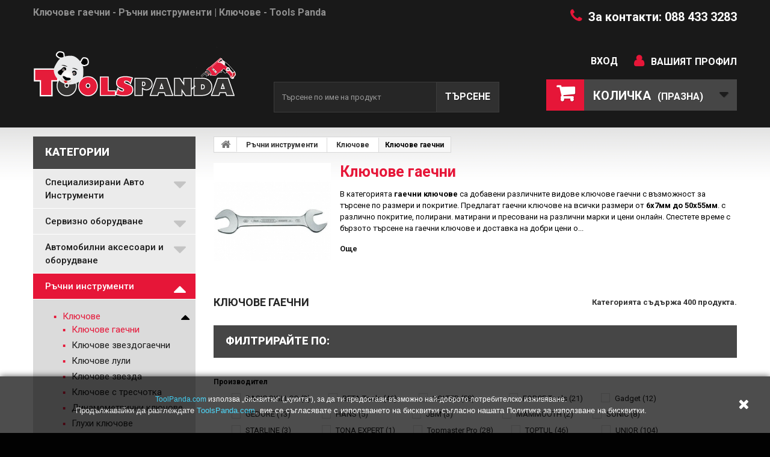

--- FILE ---
content_type: text/html; charset=utf-8
request_url: https://toolspanda.com/klyuchove-gaechni-116
body_size: 54635
content:
<!DOCTYPE HTML> <!--[if lt IE 7]><html class="no-js lt-ie9 lt-ie8 lt-ie7 " lang="bg"><![endif]--> <!--[if IE 7]><html class="no-js lt-ie9 lt-ie8 ie7" lang="bg"><![endif]--> <!--[if IE 8]><html class="no-js lt-ie9 ie8" lang="bg"><![endif]--> <!--[if gt IE 8]><html class="no-js ie9" lang="bg"><![endif]--><html lang="bg"><head><meta charset="utf-8" /><title>Ключове гаечни - Ръчни инструменти | Ключове - Tools Panda</title><meta name="description" content="Ключове гаечни - Магазин с разнообразие от цени за Ключове гаечни. Поръчай онлайн още сега с доставка в цяла България! Тук ще намериш всичко за Ключове гаечни" /><meta name="generator" content="PrestaShop" /><meta name="robots" content="index,follow" /><meta name="viewport" content="width=device-width, minimum-scale=0.25, maximum-scale=1.6, initial-scale=1.0" /><meta name="apple-mobile-web-app-capable" content="yes" /><link rel="icon" type="image/vnd.microsoft.icon" href="/img/favicon.ico?1554897891" /><link rel="shortcut icon" type="image/x-icon" href="/img/favicon.ico?1554897891" /><link href='https://fonts.googleapis.com/css?family=Roboto:400,100,100italic,300,300italic,400italic,500,500italic,700,700italic,900,900italic&subset=latin,cyrillic-ext,greek-ext,greek,vietnamese,latin-ext,cyrillic' rel='stylesheet' type='text/css' /><link rel="stylesheet" href="https://toolspanda.com/themes/theme958/cache/v_654_dc8a5920c171c4223b5dd32e32cbc932_all.css" type="text/css" media="all" />  <link rel="stylesheet" href="https://fonts.googleapis.com/css?family=Open+Sans:300,600" type="text/css" media="all" /> <!--[if IE 8]> 
<script src="https://oss.maxcdn.com/libs/html5shiv/3.7.0/html5shiv.js"></script> 
<script src="https://oss.maxcdn.com/libs/respond.js/1.3.0/respond.min.js"></script> <![endif]-->       </head><body id="category" class="category category-116 category-klyuchove-gaechni hide-right-column lang_bg"> <!--[if IE 8]><div style='clear:both;height:59px;padding:0 15px 0 15px;position:relative;z-index:10000;text-align:center;'><a href="http://www.microsoft.com/windows/internet-explorer/default.aspx?ocid=ie6_countdown_bannercode"><img src="http://storage.ie6countdown.com/assets/100/images/banners/warning_bar_0000_us.jpg" border="0" height="42" width="820" alt="You are using an outdated browser. For a faster, safer browsing experience, upgrade for free today." /></a></div> <![endif]--><div id="page"><div class="header-container"> <header id="header"><div class="banner"><div class="container"><div class="row"></div></div></div><div class="nav"><div class="container"><div><H1 class="title-head">Ключове гаечни - Ръчни инструменти | Ключове - Tools Panda</H1></div><div class="row"> <nav><div id="contact-link"> <a href="https://toolspanda.com/форма-за-запитвания" title="Контакти">Контакти</a></div> <span class="shop-phone"> <i class="icon-phone"></i>За контакти: 088 433 3283 </span></nav></div></div></div><div><div class="container"><div class="row"><div id="header_logo"> <a href="http://toolspanda.com/" title="Tools Panda"> <img class="logo img-responsive" src="https://toolspanda.com/img/tools-panda-1417443985.jpg" alt="Tools Panda" width="338" height="107"/> </a></div><ul class="user_info"><li> <a href="https://toolspanda.com/my-account" title="Преглед на моят профил" rel="nofollow">Вашият профил</a></li><li> <a class="login" href="https://toolspanda.com/my-account" rel="nofollow" title="Login to your customer account"> Вход </a></li></ul><div class="col-sm-4 clearfix cartBox"><div class="shopping_cart"> <a href="https://toolspanda.com/order" title="Преглед на моята количка" rel="nofollow"> <b>Количка</b> <span class="ajax_cart_quantity unvisible">0</span> <span class="ajax_cart_product_txt unvisible">Продукт</span> <span class="ajax_cart_product_txt_s unvisible">Продукти</span> <span class="ajax_cart_total unvisible"> </span> <span class="ajax_cart_no_product">(празна)</span> </a><div class="cart_block block exclusive"><div class="block_content"><div class="cart_block_list"><p class="cart_block_no_products"> Няма продукти</p><div class="cart-prices"><div class="cart-prices-line first-line"> <span class="price cart_block_shipping_cost ajax_cart_shipping_cost"> Безплатна доставка! </span> <span> Доставка </span></div><div class="cart-prices-line last-line"> <span class="price cart_block_total ajax_block_cart_total">0,00 €</span> <span>Общо</span></div></div><p class="cart-buttons"> <a id="button_order_cart" class="btn btn-default button button-small" href="https://toolspanda.com/order" title="Поръчайте" rel="nofollow"> <span> Поръчайте<i class="icon-chevron-right right"></i> </span> </a></p></div></div></div></div></div><div id="layer_cart"><div class="clearfix"><div class="layer_cart_product col-xs-12 col-md-6"> <span class="cross" title="Затваряне на прозореца"></span><h2> <i class="icon-ok"></i>Продуктът беше добавен във Вашата количка</h2><div class="product-image-container layer_cart_img"></div><div class="layer_cart_product_info"> <span id="layer_cart_product_title" class="product-name"></span> <span id="layer_cart_product_attributes"></span><div> <strong class="dark">Количество</strong> <span id="layer_cart_product_quantity"></span></div><div> <strong class="dark">Общо</strong> <span id="layer_cart_product_price"></span></div></div></div><div class="layer_cart_cart col-xs-12 col-md-6"><h2> <span class="ajax_cart_product_txt_s unvisible"> Има <span class="ajax_cart_quantity">0</span> продукта във Вашата количка. </span> <span class="ajax_cart_product_txt "> Има 1 продукт във Вашата количка. </span></h2><div class="layer_cart_row"> <strong class="dark"> Общо продукти (с ДДС) </strong> <span class="ajax_block_products_total"> </span></div><div class="layer_cart_row"> <strong class="dark"> Общо доставка&nbsp;(без данък) </strong> <span class="ajax_cart_shipping_cost"> Безплатна доставка! </span></div><div class="layer_cart_row"> <strong class="dark"> Общо (с ДДС) </strong> <span class="ajax_block_cart_total"> </span></div><div class="button-container"> <span class="continue btn btn-default button exclusive-medium" title="Продължете с пазаруването"> <span> <i class="icon-chevron-left left"></i>Продължете с пазаруването </span> </span> <a class="btn btn-default button button-medium" href="https://toolspanda.com/order" title="Към количката" rel="nofollow"> <span> Към количката<i class="icon-chevron-right right"></i> </span> </a></div></div></div><div class="crossseling"></div></div><div class="layer_cart_overlay"></div><div id="search_block_top" class="col-sm-4 clearfix"><form id="searchbox" method="get" action="https://toolspanda.com/search" > <input type="hidden" name="controller" value="search" /> <input type="hidden" name="orderby" value="position" /> <input type="hidden" name="orderway" value="desc" /> <input class="search_query form-control" type="text" id="search_query_top" name="search_query" placeholder="Търсене по име на продукт" value="" /> <button type="submit" name="submit_search" class="btn btn-default button-search"> <span>ТЪРСЕНЕ</span> </button></form></div><div id="search_autocomplete" class="search-autocomplete"></div>  </div></div></div> </header></div><div class="columns-container"><div id="columns" class="container"><div class="row"><div id="left_column" class="column col-xs-12 col-sm-3"><div id="categories_block_left" class="block"><h2 class="title_block"> Категории</h2><div class="block_content"><ul class="tree dhtml"><li > <a href="https://toolspanda.com/specializirani-avto-instrumenti-232" title="Всички необходими приспособления и инструменти за ремонт и подръжка на вашият автомобил. За гаражи, инструменти за автосервизи, професионалисти и любители, в тази категория ще намерите специализираните авто-инструменти, от които се нуждаете, като се започне от&nbsp; Инструменти за зацепване на двигатели, за смяна на маслата и фитлрите, за ремонт на спирачната система, за монтаж на съединители и всички други."> Специализирани Авто Инструменти </a><ul><li > <a href="https://toolspanda.com/gumadzhijski-instrumenti-153" title="Всички гумаджийски инструменти обединени на едно място. Широко разнообразие от щанги за гуми, ключове за гуми и джанти различни видове, помпи за гуми , гумомонтажни и балансиращи машини , пистолети , клещи и всичко необходимо за гумомонтажна дейност.Чрез използване на филтъра, можете да намерите бързо търсените от вас гумаджиийски инструменти и принадлежности."> Гумаджийски инструменти </a><ul><li > <a href="https://toolspanda.com/vlozhki-za-dzhanti-630" title=""> Вложки за джанти </a></li><li > <a href="https://toolspanda.com/tezhesti-za-dzhanti-632" title=""> Тежести за джанти </a></li><li > <a href="https://toolspanda.com/pompi-i-kompresori-za-gumi-587" title=""> Помпи и компресори за гуми </a></li><li > <a href="https://toolspanda.com/lepenki-i-lepila-za-gumi-633" title=""> Лепенки и лепила за гуми </a></li><li > <a href="https://toolspanda.com/shila-za-gumi-639" title=""> Шила за гуми </a></li><li > <a href="https://toolspanda.com/shhangi-za-gumi-640" title=""> Щанги за гуми </a></li><li > <a href="https://toolspanda.com/mashini-za-gumi-377" title="Предлагаме на Вашето внимание висококачествени машини за гуми: Баланс машини за коли и бусове, Резервни части за баланс машини, Машина за монтаж и демонтаж на гуми, Ръчна машина за смяна на мотоциклeтни гуми, Балансатор за мотоциклетни гуми, Резервни части за машини за монтаж и демонтаж със сетрификати, отговарящи на международните изисквания."> Машини за гуми </a></li><li > <a href="https://toolspanda.com/gumadzhijski-konsumativi-641" title=""> Гумаджийски консумативи </a></li><li > <a href="https://toolspanda.com/kleshhi-za-demontazh-na-tezhesti-642" title=""> Клещи за демонтаж на тежести </a></li><li > <a href="https://toolspanda.com/pistoleti-za-pompane-na-gumi-643" title=""> Пистолети за помпане на гуми </a></li><li > <a href="https://toolspanda.com/klyuchove-za-gumi-i-dzhanti-586" title=""> Ключове за гуми и джанти </a></li><li > <a href="https://toolspanda.com/instrumenti-za-vulkanizirane-644" title=""> Инструменти за вулканизиране </a></li><li > <a href="https://toolspanda.com/manometri-za-gumi-648" title=""> Манометри за гуми </a></li><li > <a href="https://toolspanda.com/drugi-gumadzhijski-prinadlezhnosti-661" title=""> Други гумаджийски принадлежности </a></li><li > <a href="https://toolspanda.com/vtulki-za-dzhanti-1270" title=""> Втулки за джанти </a></li><li > <a href="https://toolspanda.com/vtreshni-gumi-1269" title=""> Вътрешни гуми </a></li><li > <a href="https://toolspanda.com/klyuchove-za-sekreti-1345" title=""> Ключове за секрети </a></li><li class="last"> <a href="https://toolspanda.com/venitili-za-gumi-tpms-1368" title=""> Венитили за гуми / TPMS </a></li></ul></li><li > <a href="https://toolspanda.com/instrumenti-za-motocikleti-1070" title=""> Инструменти за мотоциклети </a></li><li > <a href="https://toolspanda.com/klyuchove-i-vlozhki-za-sveshhi-1042" title=""> Ключове и вложки за свещи </a></li><li > <a href="https://toolspanda.com/instrumenti-za-elektronika-1071" title=""> Инструменти за електроника </a><ul><li > <a href="https://toolspanda.com/kleshhi-za-elektronika-1035" title=""> Клещи за електроника </a></li><li > <a href="https://toolspanda.com/komplekti-instrumenti-za-elektronika-955" title=""> Комплекти инструменти за електроника </a></li><li > <a href="https://toolspanda.com/otvertki-za-elektronika-1021" title=""> Отвертки за електроника </a></li><li > <a href="https://toolspanda.com/elektricharski-instrumenti-39" title=""> Електричарски инструменти </a></li><li class="last"> <a href="https://toolspanda.com/izolirani-instrumenti-710" title=""> Изолирани инструменти </a></li></ul></li><li > <a href="https://toolspanda.com/avtotenekedzhijski-instrumenti-154" title="Инструменти и приспобления за тенекежийски услуги, автосервизи и любители. Хидравлични, Вакуумни и Ръчни Комплекти и Инструменти за рязане, разпъване, огъване, вакуумно изправяне, пробиване, бертване и профилиране на каросерията, купето и шасито на автомобила (ламаринени и метални профилирани детайли). Шлайф за каросерия. Вендузи, ножове и други за монтаж и демонтаж на стъкла, приспособления зя лепене и ремонт на пукнатини на стъклата. Всички приспособления за монтаж и демонтаж на детайлите от купето и таблото. Дебеломери и много други. Можете да изполвате филтрите за търсене за бързо намиране на търсеният от Вас автотенекидийски инструмент."> Автотенекеджийски инструменти </a><ul><li > <a href="https://toolspanda.com/venduzi-za-stkla-687" title=""> Вендузи за стъкла </a></li><li > <a href="https://toolspanda.com/avtotenekedzhijski-shhangi-688" title=""> Автотенекеджийски щанги </a></li><li > <a href="https://toolspanda.com/avtotenekedzhijski-skobi-689" title=""> Автотенекеджийски скоби </a></li><li > <a href="https://toolspanda.com/avtotenekedzhijski-kleshhi-690" title=""> Автотенекеджийски клещи </a></li><li > <a href="https://toolspanda.com/shhangi-za-shhipki-na-tapiceriya-691" title=""> Щанги за щипки на тапицерия </a></li><li > <a href="https://toolspanda.com/presi-za-razpvane-693" title=""> Преси за разпъване </a></li><li > <a href="https://toolspanda.com/avtotenekedzhijski-chukove-i-nakovalni-694" title=""> Автотенекеджийски чукове и наковални </a></li><li > <a href="https://toolspanda.com/instrumenti-za-avtostkla-695" title=""> Инструменти за автостъкла </a></li><li class="last"> <a href="https://toolspanda.com/instrumenti-za-polirane-na-farove-696" title=""> Инструменти за полиране на фарове </a></li></ul></li><li > <a href="https://toolspanda.com/avtoboyadzhijski-instrumenti-237" title="Всичко необходимо за автобояджийските услуги, за сервизи, както и за любители,(инструменти и резервни части) - Пистолети Бояджийски и Аксесоари, Аерографи и Аксесоари, Пясъкоструйки, Пистолети за заварки на пластмаса, Уреди за измерване дебелина на боята, Мобилни стойки за боядисване&nbsp;и всички автобояджийски аксесори. Можете да използвате филтрите за търсене за бързо намиране на търсеният от Вас автомояджийски инструмент."> Автобояджийски инструменти </a><ul><li > <a href="https://toolspanda.com/pyaskostrujni-mashini-1309" title=""> Пясъкоструйни машини </a></li><li > <a href="https://toolspanda.com/pistoleti-za-boya-1310" title=""> Пистолети за боя </a></li><li > <a href="https://toolspanda.com/aerografi-1377" title=""> Аерографи </a></li><li class="last"> <a href="https://toolspanda.com/avtoboyadzhijski-konsumativi-1378" title=""> Автобояджийски консумативи </a></li></ul></li><li > <a href="https://toolspanda.com/testeri-i-instrumenti-za-diagnostika-382" title="В нашият онлайн магазин е събрана най-богатата гама от тестери за диагностика на автомобилните системи. Всичките са с високо качество и от доказани производители. Някои от тестерите ни са: тестер акумулатор, тестер антифриз, тестер двигател, тестер дюзи, тестер ламбда сонда, тестер напрежение, тестер охл. с-ма, тестер спирачки, компресомер и още много други важни пособия за диагностика в професионалните автосервизи. В нашият онлайн магазин е събрана най-богатата гама от тестери за диагностика на автомобилните системи. Всичките са с високо качество и от доказани производители. Някои от тестерите ни са: тестер акумулатор, тестер антифриз, тестер двигател, тестер дюзи, тестер ламбда сонда, тестер напрежение, тестер охл. с-ма, тестер спирачки, компресомер и още много други важни пособия за диагностика в професионалните автосервизи. В нашият онлайн магазин е събрана най-богатата гама от тестери за диагностика на автомобилните системи. Всичките са с високо качество и от доказани производители. Някои от тестерите ни са: тестер акумулатор, тестер антифриз, тестер двигател, тестер дюзи, тестер ламбда сонда, тестер напрежение, тестер охл. с-ма, тестер спирачки, компресомер и още много други важни пособия за диагностика в професионалните автосервизи. В нашият онлайн магазин е събрана най-богатата гама от тестери за диагностика на автомобилните системи. Всичките са с високо качество и от доказани производители. Някои от тестерите ни са: тестер акумулатор, тестер антифриз, тестер двигател, тестер дюзи, тестер ламбда сонда, тестер напрежение, тестер охл. с-ма, тестер спирачки, компресомер и още много други важни пособия за диагностика в професионалните автосервизи. В нашият онлайн магазин е събрана най-богатата гама от тестери за диагностика на автомобилните системи. Всичките са с високо качество и от доказани производители. Някои от тестерите ни са: тестер акумулатор, тестер антифриз, тестер двигател, тестер дюзи, тестер ламбда сонда, тестер напрежение, тестер охл. с-ма, тестер спирачки, компресомер и още много други важни пособия за диагностика в професионалните автосервизи. В нашият онлайн магазин е събрана най-богатата гама от тестери за диагностика на автомобилните системи. Всичките са с високо качество и от доказани производители. Някои от тестерите ни са: тестер акумулатор, тестер антифриз, тестер двигател, тестер дюзи, тестер ламбда сонда, тестер напрежение, тестер охл. с-ма, тестер спирачки, компресомер и още много други важни пособия за диагностика в професионалните автосервизи. В нашият онлайн магазин е събрана най-богатата гама от тестери за диагностика на автомобилните системи. Всичките са с високо качество и от доказани производители. Някои от тестерите ни са: тестер акумулатор, тестер антифриз, тестер двигател, тестер дюзи, тестер ламбда сонда, тестер напрежение, тестер охл. с-ма, тестер спирачки, компресомер и още много други важни пособия за диагностика в професионалните автосервизи. В нашият онлайн магазин е събрана най-богатата гама от тестери за диагностика на автомобилните системи. Всичките са с високо качество и от доказани производители. Някои от тестерите ни са: тестер акумулатор, тестер антифриз, тестер двигател, тестер дюзи, тестер ламбда сонда, тестер напрежение, тестер охл. с-ма, тестер спирачки, компресомер и още много други важни пособия за диагностика в професионалните автосервизи."> Тестери и инструменти за диагностика </a><ul><li > <a href="https://toolspanda.com/testeri-spirachna-technost-1299" title=""> Тестери за спирачна с-ма </a></li><li > <a href="https://toolspanda.com/fazomeri-149" title="Фазомери на различни производители с високо качество и измервания от 80-500 V до 220-250 V. В нашата категория ще откриете още комплекти за тестване наелектрическата система на автомобили. С фазомер може да бъде установено наличието или отсъствието на електрическо напрежение във всяка една точка по веригата и да се проследи къде има прекъсване на напрежението. Фазомери на различни производители с високо качество и измервания от 80-500 V до 220-250 V. В нашата категория ще откриете още комплекти за тестване наелектрическата система на автомобили. С фазомер може да бъде установено наличието или отсъствието на електрическо напрежение във всяка една точка по веригата и да се проследи къде има прекъсване на напрежението. Фазомери на различни производители с високо качество и измервания от 80-500 V до 220-250 V. В нашата категория ще откриете още комплекти за тестване наелектрическата система на автомобили. С фазомер може да бъде установено наличието или отсъствието на електрическо напрежение във всяка една точка по веригата и да се проследи къде има прекъсване на напрежението. Фазомери на различни производители с високо качество и измервания от 80-500 V до 220-250 V. В нашата категория ще откриете още комплекти за тестване наелектрическата система на автомобили. С фазомер може да бъде установено наличието или отсъствието на електрическо напрежение във всяка една точка по веригата и да се проследи къде има прекъсване на напрежението. Фазомери на различни производители с високо качество и измервания от 80-500 V до 220-250 V. В нашата категория ще откриете още комплекти за тестване наелектрическата система на автомобили. С фазомер може да бъде установено наличието или отсъствието на електрическо напрежение във всяка една точка по веригата и да се проследи къде има прекъсване на напрежението. Фазомери на различни производители с високо качество и измервания от 80-500 V до 220-250 V. В нашата категория ще откриете още комплекти за тестване наелектрическата система на автомобили. С фазомер може да бъде установено наличието или отсъствието на електрическо напрежение във всяка една точка по веригата и да се проследи къде има прекъсване на напрежението. Фазомери на различни производители с високо качество и измервания от 80-500 V до 220-250 V. В нашата категория ще откриете още комплекти за тестване наелектрическата система на автомобили. С фазомер може да бъде установено наличието или отсъствието на електрическо напрежение във всяка една точка по веригата и да се проследи къде има прекъсване на напрежението. Фазомери на различни производители с високо качество и измервания от 80-500 V до 220-250 V. В нашата категория ще откриете още комплекти за тестване наелектрическата система на автомобили. С фазомер може да бъде установено наличието или отсъствието на електрическо напрежение във всяка една точка по веригата и да се проследи къде има прекъсване на напрежението. Фазомери на различни производители с високо качество и измервания от 80-500 V до 220-250 V. В нашата категория ще откриете още комплекти за тестване наелектрическата система на автомобили. С фазомер може да бъде установено наличието или отсъствието на електрическо напрежение във всяка една точка по веригата и да се проследи къде има прекъсване на напрежението. Фазомери на различни производители с високо качество и измервания от 80-500 V до 220-250 V. В нашата категория ще откриете още комплекти за тестване наелектрическата система на автомобили. С фазомер може да бъде установено наличието или отсъствието на електрическо напрежение във всяка една точка по веригата и да се проследи къде има прекъсване на напрежението. Фазомери на различни производители с високо качество и измервания от 80-500 V до 220-250 V. В нашата категория ще откриете още комплекти за тестване наелектрическата система на автомобили. С фазомер може да бъде установено наличието или отсъствието на електрическо напрежение във всяка една точка по веригата и да се проследи къде има прекъсване на напрежението. Фазомери на различни производители с високо качество и измервания от 80-500 V до 220-250 V. В нашата категория ще откриете още комплекти за тестване наелектрическата система на автомобили. С фазомер може да бъде установено наличието или отсъствието на електрическо напрежение във всяка една точка по веригата и да се проследи къде има прекъсване на напрежението. Фазомери на различни производители с високо качество и измервания от 80-500 V до 220-250 V. В нашата категория ще откриете още комплекти за тестване наелектрическата система на автомобили. С фазомер може да бъде установено наличието или отсъствието на електрическо напрежение във всяка една точка по веригата и да се проследи къде има прекъсване на напрежението."> Фазомери </a></li><li > <a href="https://toolspanda.com/testeri-elekreicheska-s-ma-1302" title=""> Тестери електрическа с-ма </a><ul><li class="last"> <a href="https://toolspanda.com/testeri-za-akumulatori-1300" title=""> Тестери за акумулатори </a></li></ul></li><li > <a href="https://toolspanda.com/testeri-za-dvigatel-i-gorivna-s-ma-1306" title=""> Тестери за двигател и горивна с-ма </a><ul><li > <a href="https://toolspanda.com/kompresomeri-1301" title=""> Компресомери </a></li><li class="last"> <a href="https://toolspanda.com/stroboskop-1305" title=""> Стробоскоп </a></li></ul></li><li > <a href="https://toolspanda.com/testeri-za-okhladitelna-s-ma-1304" title=""> Тестери за охладителна с-ма </a><ul><li class="last"> <a href="https://toolspanda.com/testeri-za-antifriz-1298" title=""> Тестери за антифриз </a></li></ul></li><li class="last"> <a href="https://toolspanda.com/diagnostika-1303" title=""> Диагностика </a></li></ul></li><li > <a href="https://toolspanda.com/skobi-za-pruzhini-230" title="Скобите за монтаж и демонтаж на пружини се използват за предното окачване на автомобила. Скобите за монтаж и демонтаж на пружини, които ще намерите при нас са със захват от 125 мм до 400 мм. Разполагаме с комплекти в кутия, пневматични скоби за пружини, хидравлични плъзгачи винтови пружини, еcтрактор за пружини и много други."> Скоби за пружини </a></li><li > <a href="https://toolspanda.com/skobi-za-lageri-170" title="Скоби за лагери, сепаратори за лагери на различни производители. За улеснение в търсенето на желаният от вас вид скоба за лагери можете да използвате филтъра по вид: и размер: В каталога са добавени двучелюстни и тричелюстни скоби за лагери, сепаратори за лагери, скоби и приспособления за вадене на лагери и др. Скоби за лагери, сепаратори за лагери на различни производители. За улеснение в търсенето на желаният от вас вид скоба за лагери можете да използвате филтъра по вид: и размер: В каталога са добавени двучелюстни и тричелюстни скоби за лагери, сепаратори за лагери, скоби и приспособления за вадене на лагери и др. Скоби за лагери, сепаратори за лагери на различни производители. За улеснение в търсенето на желаният от вас вид скоба за лагери можете да използвате филтъра по вид: и размер: В каталога са добавени двучелюстни и тричелюстни скоби за лагери, сепаратори за лагери, скоби и приспособления за вадене на лагери и др. Скоби за лагери, сепаратори за лагери на различни производители. За улеснение в търсенето на желаният от вас вид скоба за лагери можете да използвате филтъра по вид: и размер: В каталога са добавени двучелюстни и тричелюстни скоби за лагери, сепаратори за лагери, скоби и приспособления за вадене на лагери и др. Скоби за лагери, сепаратори за лагери на различни производители. За улеснение в търсенето на желаният от вас вид скоба за лагери можете да използвате филтъра по вид: и размер: В каталога са добавени двучелюстни и тричелюстни скоби за лагери, сепаратори за лагери, скоби и приспособления за вадене на лагери и др. Скоби за лагери, сепаратори за лагери на различни производители. За улеснение в търсенето на желаният от вас вид скоба за лагери можете да използвате филтъра по вид: и размер: В каталога са добавени двучелюстни и тричелюстни скоби за лагери, сепаратори за лагери, скоби и приспособления за вадене на лагери и др. Скоби за лагери, сепаратори за лагери на различни производители. За улеснение в търсенето на желаният от вас вид скоба за лагери можете да използвате филтъра по вид: и размер: В каталога са добавени двучелюстни и тричелюстни скоби за лагери, сепаратори за лагери, скоби и приспособления за вадене на лагери и др. Скоби за лагери, сепаратори за лагери на различни производители. За улеснение в търсенето на желаният от вас вид скоба за лагери можете да използвате филтъра по вид: и размер: В каталога са добавени двучелюстни и тричелюстни скоби за лагери, сепаратори за лагери, скоби и приспособления за вадене на лагери и др. Скоби за лагери, сепаратори за лагери на различни производители. За улеснение в търсенето на желаният от вас вид скоба за лагери можете да използвате филтъра по вид: и размер: В каталога са добавени двучелюстни и тричелюстни скоби за лагери, сепаратори за лагери, скоби и приспособления за вадене на лагери и др. Скоби за лагери, сепаратори за лагери на различни производители. За улеснение в търсенето на желаният от вас вид скоба за лагери можете да използвате филтъра по вид: и размер: В каталога са добавени двучелюстни и тричелюстни скоби за лагери, сепаратори за лагери, скоби и приспособления за вадене на лагери и др. Скоби за лагери, сепаратори за лагери на различни производители. За улеснение в търсенето на желаният от вас вид скоба за лагери можете да използвате филтъра по вид: и размер: В каталога са добавени двучелюстни и тричелюстни скоби за лагери, сепаратори за лагери, скоби и приспособления за вадене на лагери и др. Скоби за лагери, сепаратори за лагери на различни производители. За улеснение в търсенето на желаният от вас вид скоба за лагери можете да използвате филтъра по вид: и размер: В каталога са добавени двучелюстни и тричелюстни скоби за лагери, сепаратори за лагери, скоби и приспособления за вадене на лагери и др."> Скоби за лагери </a></li><li > <a href="https://toolspanda.com/skobi-za-ramena-na-chistachki-650" title=""> Скоби за рамена на чистачки </a></li><li > <a href="https://toolspanda.com/za-remont-na-transmisii-358" title="Тук ще откриете богата гама от специализирани инструменти за монтаж и демонтаж на съединители както и множество аксесоари така необходими на всеки сервиз, работилница и майстор-любител. Има както единични продукти така и цели комплекти подредени прегледно в кутия, за удобство на потребителя при работа и ако е необходимо при пренос."> За ремонт на трансмисии </a></li><li > <a href="https://toolspanda.com/za-remont-na-okachvane-khodova-chast-379" title="Ремонтите по окачването и ходовата част изискват прецизна работа и правилните инструменти. Те може да бъдат единични инструменти като: щанги за проверка на окачването, вилица за шарнири, комплекти за избиване на тампони, може да са още и скоби за шарнири, скоба за пружини, ключ за амортесьори, за кормилни накрайници и други. Нашият онлайн магазин предлага само висококачествени инструменти за ходовата част и окачването."> За ремонт на окачване - ходова част </a></li><li > <a href="https://toolspanda.com/skobi-za-sharniri-159" title="Каталог скоби за ябълковидни болтове, вилици и екстрактори за шарнири. Избор на скоби за шарнири и други специализирани инструменти на водещи марки, като FORCE, TopMaster, JACKWAY, ZIMBER TOOLS, JONNESWAY с филтър по приложение за по лесно достигане до търсеният от Вас артикул.&nbsp;"> Скоби за шарнири </a></li><li > <a href="https://toolspanda.com/za-remont-na-avtoklimatici-371" title="Нашият каталог Ви предлага специализирани инструменти за ремонт на автоклиматици отговарящи на най-високите изисквания. Разполагаме с различни инструменти подходящи за: тестването за течове, машини за пълнeнe на климатици, вакуум помпи, комплекти за демонтиране на тръби на горивни и климатични системи, течност за почистване с ултразвук, уплътнителни O-пръстени и други."> За ремонт на автоклиматици </a><ul><li > <a href="https://toolspanda.com/stancii-za-plnene-klimatik-1317" title="Станции и машини за пълнене на автоклиматици и зареждане с фреон"> Станции за пълнене климатик </a></li><li class="last"> <a href="https://toolspanda.com/raztvori-i-preparati-za-klimatici-1318" title=""> Препарати / разтвори за климатици </a></li></ul></li><li > <a href="https://toolspanda.com/za-remont-na-spirachna-sistema-363" title="Повечето инструменти за ремонт на спирачна система представляват комплекти с различни на вид накрайници подходящи за различните автомобили, подредени в куфарчета, за лесно пренасяне и съхранение. Разполагаме със специализирани инструменти както за дискови спирачки, така и за барабанните, също и клещи за сглобяване на апарати, и сепаратори за барабани. Има още и инструменти за обезвъздушаване на спирачна система, и други за изработване на нови тръбопроводи."> За ремонт на спирачна система </a></li><li > <a href="https://toolspanda.com/za-remont-na-dvigateli-356" title=""> За ремонт на двигатели </a></li><li > <a href="https://toolspanda.com/za-remont-na-gorivni-sistemi-374" title="В каталога ни ще намерите специализирани инструменти за ремонт на инжекторни системи, за демонтиране на подложки на инжектори, Райбери за почистване леглата на дизелови инжектори, инструмент за демонтиране на дизелови инжектори, тестер-манометър за дизеловите инжектори, вложки, комплекти за почистване на резби, за избиване на дюзи и много други."> За ремонт на горивни системи </a></li><li > <a href="https://toolspanda.com/skobi-za-segmenti-222" title="В нашия онлайн магазин може да закупите скоби за демонтаж и монтаж на сегменти с различна височина и диаметър. Разполагаме и с комплекти в кутия, клещи за сегменти и много други висококачествени пособия така необходими при ремонт на двигатели."> Скоби за сегменти </a></li><li > <a href="https://toolspanda.com/za-zacepvane-na-dvigateli-354" title="Каталог Специализирани-Инструменти за зацепване на двигатели,&nbsp;Комплекти за&nbsp;зацепване на двигатели за VW, Audi, Skoda, Ford, Volvo, Opel и други. Можете да намерите и&nbsp;Инструменти за синхронизиране на двигатели, фиксиране на двигатели с изграденото функционално търсене по параметрите по - долу:"> За зацепване на двигатели </a></li><li > <a href="https://toolspanda.com/skobi-za-klapani-220" title="В нашия каталог ще намерите нужните ви пособия с високо качество за демонтаж и монтаж на различни видове клапани на автомобили. Разполагаме с универсални скоби в комплект с кутия както и такива без кутия."> Скоби за клапани </a></li><li > <a href="https://toolspanda.com/za-obtyagane-i-demontazh-na-rolki-681" title=""> За обтягане и демонтаж на ролки </a></li><li > <a href="https://toolspanda.com/za-remont-na-klapani-680" title=""> За ремонт на клапани </a></li><li > <a href="https://toolspanda.com/za-demontazh-i-montazh-na-semeringi-682" title=""> За демонтаж и монтаж на семеринги </a></li><li > <a href="https://toolspanda.com/za-remont-na-zapalitelnata-sistema-649" title=""> За ремонт на запалителната система </a></li><li > <a href="https://toolspanda.com/za-remont-na-izpuskatelna-sistema-638" title=""> За ремонт на изпускателна система </a></li><li > <a href="https://toolspanda.com/za-smyana-na-masla-i-filtri-366" title="Предлагаме Ви висококачествени инструменти, с които лесно се монтират или демонтират, както и проверяват различни елементи по маслената система на труднодостъпни места. Разполагаме с различни верижни ключове за маслен филтър, регулируеми ключове тип “паяк”, ремъчни ключове, щеки за масло, ключ пробка, чашки, ванички, адаптори, помпи, ремонтни комплекти и много други"> За смяна на масла и филтри </a><ul><li > <a href="https://toolspanda.com/klyuchove-za-maslen-filtr-233" title="Предлагаме Ви висококачествени ключове за маслен филтър, с които лесно се монтира или демонтира, пригодени са за работа в труднодостъпни места. Разполагаме с различни верижни ключове за маслен филтър, регулируеми ключове тип “паяк” и ремъчни ключове за бързо стягане и напасване към нужния диаметър."> Ключове за маслен филтър </a></li><li > <a href="https://toolspanda.com/vlozhki-za-maslen-filtr-1392" title=""> Вложки за маслен филтър </a></li><li > <a href="https://toolspanda.com/mashini-za-maslo-1327" title=""> Машини за масло </a></li><li > <a href="https://toolspanda.com/komplekti-za-karter-1328" title=""> Ключове и комплекти за картер </a></li><li > <a href="https://toolspanda.com/shheki-za-maslo-1329" title=""> Щеки за масло </a></li><li class="last"> <a href="https://toolspanda.com/pompi-za-plnene-maslo-1375" title=""> Помпи за пълнене / източване масло </a></li></ul></li><li > <a href="https://toolspanda.com/gresorki-i-takalamiti-229" title="Всичко необходимо за гресирането, смяна на маслото и флуидите на автомобила, машините в вашият сервиз, ателие, или градинарско оборудване. Пневматични, Мобилни и Ръчни, такаламити, гресьорки, пистолети, шприцове, масльонки и помпи. Както и всички приспособления, консумативи за гресиране и аксесоари за тях. Мобилни пневматични помпи за гресиране, смяна масло."> Гресьорки и такаламити </a></li><li > <a href="https://toolspanda.com/ekstraktori-158" title="Най-добрия приятел на монтьора! Екстрактори за всичко! - болтове, имбусни болтове, винтове, гайки шпилки, клапани, свещи итн. Приспособления за вадене на счупени, износени, ръждясали, стари - болтове, винтове и всички такива които се отвиват и завиват. Ако имате такъв проблем, тук ще намерите решението му! Както и всички видове вложки и шпилководачи."> Екстрактори </a></li><li > <a href="https://toolspanda.com/teleskopichni-khvashhachi-i-ogledala-578" title=""> Телескопични хващачи и огледала </a></li><li > <a href="https://toolspanda.com/vlozhki-specializirani-357" title="Нашият каталог разполага с най-различни специализирани вложки с разнообразни приложения при ремонт, монтаж и демонтаж на различни части по устройството на автомобила. Някои от инструментите ни са с предназначение за: алтернатор, амортисьор, главина датчици, двигател, джанти, диференциал, дюзи, за свещи, ламбда сонда, мотоциклети, пробка, шарнири и още много други. Те са с различен захват например 1/2&quot;, 1/4&quot; и т.н., различни по размер и вид както, и по производител."> Вложки специализирани </a></li><li > <a href="https://toolspanda.com/kleshhi-specializirani-370" title="Тук ще откриете богата гама от специализирани клещи като например: Клещите за скоби при демонтаж на карета и полуоски, клещи за пружини на спирачни челюсти, за горивни скоби, за захващане тръбите на горивопроводите, за свиване пружините на клапаните, за скоби на маншони, за скоби на маркучи, за гумички на клапани, самозаключващи външни и вътрешни и много други."> Клещи специализирани </a></li><li > <a href="https://toolspanda.com/instrumenti-za-kamioni-1289" title="Инструменти за тежкотоварни автомобили"> Инструменти за камиони </a></li><li class="last"> <a href="https://toolspanda.com/drugi-specializirani-avtoinstrumenti-1344" title=""> Други специализирани автоинструменти </a></li></ul></li><li > <a href="https://toolspanda.com/servizno-oborudvane-375" title="Ако искате да оборудвате Вашият автосервиз или работилница, тогава сте попаднали на точното място. В нашият каталог ще откриете богат асортимент от артикули, които са необходими или задължителни за всеки един сервиз. Някои от тях са: греда за двигател, колички, кран за двигател, магнити, магнитна чиния, маси, монтьорска лежанка, огледало както и много други"> Сервизно оборудване </a><ul><li > <a href="https://toolspanda.com/khidravlichni-presi-181" title="Хидравличните преси са в различни варианти с различно усилие на пресоване, мощност, различно налягане, тегло, скорост на пресоване, размери и маса. Разполагаме с различни видове преси като например: Преса за свиване на пружини пневмохидравлична, Преса хидравлична а изпъване на катастрофирали мпс, Преса пнeвматично хидравлична, Тeлeскопичeн хидравличeн eкcтрактор, Хидравлична преса за маркучи на автоклиматици, Хидравличен тръбоогъвач и много други"> Хидравлични преси </a></li><li > <a href="https://toolspanda.com/instrumentalni-kolichki-i-aksesoari-1275" title=""> Инструментални / транспортни колички </a><ul><li > <a href="https://toolspanda.com/kolichki-za-instrumenti-drugi-1276" title=""> Сервизни колички </a></li><li > <a href="https://toolspanda.com/paletni-transportni-kolichki-875" title=""> Палетни транспортни колички </a></li><li > <a href="https://toolspanda.com/instrumentalni-kolichki-161" title="Каталог инструментални колички на&nbsp; различни производители. Сигурна, удобна и много полезна количката за инструменти е винаги до вас, в гаража, сервиза, ателието. Всички необходими инструменти и приспособления на една ръка разстояние. Разделители, набори инструменти и най различни аксесоари за вашата количка са тук. Цени на колички с инструменти и каталог по марки. Предлагат се оборудвани и необорудвани колички за инструменти, както и оборудване за тях на разнообразие от цени."> Инструментални колички </a></li><li > <a href="https://toolspanda.com/moduli-za-instrumentalni-kolichki-647" title="Модули за инструменти и модули за количка, оборудвани за различни инструменти. Каталог за модули за колички с ключове, пили, отвертки чук и други комбинирани инструменти за чекмеджето на инструменталната количка. Различни размери модули за количка с разнообразие на производители и цени."> Модули за инструментални колички </a></li><li > <a href="https://toolspanda.com/aksesoari-za-kolichki-1277" title=""> Аксесоари и части за колички </a></li><li class="last"> <a href="https://toolspanda.com/transportni-kolichki-676" title=""> Транспортни колички </a></li></ul></li><li > <a href="https://toolspanda.com/vani-za-pochistvane-625" title="Ултразвукова вана за почистване на детайли, стенд за измиване на малки детайли и мивка за почистване на авточасти можете да изберете на добра цена."> Вани за почистване </a></li><li > <a href="https://toolspanda.com/servizni-legeni-i-sdove-575" title=""> Сервизни легени и съдове </a></li><li > <a href="https://toolspanda.com/zaryadni-i-starterni-ustrojstva-231" title="Автомобили, инструменти, автомобилни акумулатори и други се нуждаят от съответното зарядно устройство. Тук е мястото, където може да откриете зарядното или стартерно устройство, което ви е необходимо. Разполагаме със зарядни за акумулатори, тестери за алкални и акумулаторни батерии, зарядни и стартерни устройства, буустери за автомобилни акумулатори и други."> Зарядни и стартерни устройства </a><ul><li > <a href="https://toolspanda.com/starterni-kolichki-635" title="Стартерна количка или зарядно стартерно устройство на различни амперажи. Бъди подготвен в гаража или сервиза с стартова количка.&nbsp;"> Стартерни колички </a></li><li class="last"> <a href="https://toolspanda.com/zaryadni-ustrojstva-akumulatori-1274" title=""> Зарядни устройства акумулатори </a></li></ul></li><li > <a href="https://toolspanda.com/podemna-tekhnika-666" title=""> Подемна техника </a><ul><li > <a href="https://toolspanda.com/podemnici-582" title=""> Подемници </a></li><li > <a href="https://toolspanda.com/krikove-180" title="Ако Ви е необходим крик за кола или крик крокодил, можете да изберете от гамата ни с крикове с изграденото функционално търсене по тип и товароподемност на крика. Предлагаме всякакви крикове за коли, както и &nbsp;крик крокодил 3 тона на добра цена. крик крокодил маслен крик крик латерна крик жаба"> Крикове </a></li><li > <a href="https://toolspanda.com/podporni-stojki-672" title="Подпорна стойка за автомобили на различни тонажи с цени. Монтажни подпори с различен диапазон на повдигане и товароносимост с цени за брой и за стойки комплект. Предлагат се и регулируеми подпори и стойки."> Подпорни стойки </a></li><li > <a href="https://toolspanda.com/podemni-ustrojstva-577" title=""> Подемни устройства </a></li><li > <a href="https://toolspanda.com/podlozhki-za-krikove-i-podemnici-628" title="Подложки за крик &nbsp;изработени от висококачествени материали предназначена за подлагане на раменете на подемници и крикове. Каталог с цени на гумени подложки за крик, гумени и правоъгълни. Гумена&nbsp; подложка за крик или за подемник на различни размери и производители."> Подложки за крикове и подемници </a></li><li > <a href="https://toolspanda.com/tovarni-rampi-i-stoperi-629" title="Фиксирани или сгъваеми&nbsp; товарни рампи &nbsp;с различни товароносимости, конзоли за паркиране и стопери за гума. Алуминиева рампа за платформа или пластмасова товарна рампа можете да изберете на добра цена. Рампа за платформа и други видове товарни рампи с доставка до вашия сервиз или автоработилница."> Товарни рампи и стопери </a></li><li > <a href="https://toolspanda.com/lebedki-i-telferi-384" title=""> Лебедки и телфери </a></li><li class="last"> <a href="https://toolspanda.com/verigi-i-aksesoari-262" title=""> Вериги и аксесоари </a></li></ul></li><li > <a href="https://toolspanda.com/servizni-lezhanki-i-stolove-580" title="Обордувайте сервиза или гаража си от нашия каталог със сервизни лежанки, сервизна табуретка или работен стол. Разнообразие от лежанки на колелца, както тапицирани, така и стоманени. Сервизни столчета и сервизни табуретки и сервизни лежанки с цени онлайн."> Сервизни лежанки и столове </a></li><li > <a href="https://toolspanda.com/rabotni-lampi-588" title="Най голямото разнообразие на работна лампа за механика. Каталог с диодни работни лампи, джобни лампи, акумулаторни диоди лампи и зарадни за тях. Гъвкави и телескопични лампи с цени. Изберете си работна лампа на висококачесвен производител и добра цена - Сервизна лампа и фенер или диодна работна лампа."> Работни лампи </a></li><li > <a href="https://toolspanda.com/stendove-za-reglazh-376" title="Стендове за реглаж, Лазернa геометрия, Комплект за калибриране на 3D стендове, Уред за измерване на сходимост, Инструмент за центровка на наклона на предните колела, Рeглажeн cтeнд - cвeтлини, Нуковски асансьор за геометрия всичко това може да откриете в нашият каталог с най-високо качество и на конкурентни цени."> Стендове за реглаж </a></li><li > <a href="https://toolspanda.com/konsumativi-za-serviza-637" title=""> Консумативи за сервиза </a></li><li > <a href="https://toolspanda.com/platnishha-i-pokrivala-579" title=""> Платнища и покривала </a></li><li > <a href="https://toolspanda.com/drugi-servizni-prinadlezhnosti-581" title=""> Други сервизни принадлежности </a></li><li > <a href="https://toolspanda.com/sorazheniya-za-rabota-s-vareli-758" title=""> Съоръжения за работа с варели </a><ul><li > <a href="https://toolspanda.com/aksesoari-za-rabota-s-masla-840" title=""> Аксесоари за работа с масла </a></li><li > <a href="https://toolspanda.com/stelazhi-za-vareli-898" title=""> Стелажи за варели </a></li><li > <a href="https://toolspanda.com/kaptazhni-vani-749" title=""> Каптажни вани </a></li><li > <a href="https://toolspanda.com/vareli-1372" title=""> Варели </a></li><li > <a href="https://toolspanda.com/krancheta-1373" title=""> Кранчета </a></li><li > <a href="https://toolspanda.com/funii-1374" title=""> Фунии </a></li><li class="last"> <a href="https://toolspanda.com/pompi-za-vareli-1376" title=""> Помпи за варели </a></li></ul></li><li > <a href="https://toolspanda.com/aspiracionni-sistemi-362" title="В тази категория намирате различни видове елементи и пособия за аспирационни системи подходящи за работилници и автосервизи. С тяхна помощ Вие пречиствате и отвеждате изгорелите газове навън от работното място. Разполагаме с мобилни аспирационни системи за изсмукване на заваръчни газове, маркучи за отвеждане, прахоуловители, накрайници и други."> Аспирационни системи </a></li><li > <a href="https://toolspanda.com/kutii-za-instrumenti-109" title="Разнообразие от куфари и метални и пластмасови кутии за инструменти , органайзери за съхранение на инструменти с отделения. Кутии за рибарски принадлежности и други. Функционално търсене по размер на кутията за инструменти."> Кутии за инструменти </a></li><li > <a href="https://toolspanda.com/rabotni-masi-576" title="Избор на работна маса Любителски&nbsp; работни маси &nbsp;и Професионални&nbsp; работни маси за &nbsp;сервиза, можете да направите на всякакви различни цени. Каталог с работни маси,Сервизните работни маси се предлагат на различни размери работни плотове и в комбинация с чекмеджета или без."> Работни маси </a></li><li > <a href="https://toolspanda.com/organajzeri-postavki-i-drzhachi-677" title=""> Органайзери, поставки и държачи </a></li><li > <a href="https://toolspanda.com/stelazhi-i-pana-za-instrumenti-1022" title=""> Стелажи и пана за инструменти </a></li><li > <a href="https://toolspanda.com/universalni-shkafove-783" title=""> Универсални шкафове </a><ul><li > <a href="https://toolspanda.com/garderobi-i-pejki-za-sblekalni-884" title=""> Гардероби и пейки за съблекални </a></li><li > <a href="https://toolspanda.com/servizni-mebeli-i-garderobi-692" title=""> Сервизни мебели и гардероби </a></li><li > <a href="https://toolspanda.com/instrumentalni-shkafove-952" title=""> Инструментални шкафове </a></li><li class="last"> <a href="https://toolspanda.com/shkafchetai-garderobi-882" title=""> Шкафчетаи гардероби </a></li></ul></li><li class="last"> <a href="https://toolspanda.com/kaseti-za-klyuchove-850" title=""> Касети за ключове </a></li></ul></li><li > <a href="https://toolspanda.com/avtomobilni-aksesoari-i-oborudvane-535" title=""> Автомобилни аксесоари и оборудване </a><ul><li > <a href="https://toolspanda.com/avarijni-sireni-590" title=""> Аварийни сирени </a></li><li > <a href="https://toolspanda.com/pokrivala-za-koli-i-motori-631" title=""> Покривала за коли и мотори </a></li><li > <a href="https://toolspanda.com/oborudvane-za-avtomobila-634" title=""> Оборудване за автомобила </a><ul><li > <a href="https://toolspanda.com/kabeli-podavane-tok-1281" title=""> Кабели подаване ток </a></li><li > <a href="https://toolspanda.com/zimni-aksesoari-651" title=""> Зимни аксесоари </a></li><li > <a href="https://toolspanda.com/verigi-za-snyag-1282" title=""> Вериги за сняг </a></li><li > <a href="https://toolspanda.com/vzheta-i-kolani-1283" title=""> Въжета и колани </a></li><li > <a href="https://toolspanda.com/tubi-za-gorivo-1284" title=""> Туби за гориво </a></li><li > <a href="https://toolspanda.com/avtoaptechki-avarijni-k-ti-1285" title=""> Автоаптечки/ аварийни к-ти </a></li><li class="last"> <a href="https://toolspanda.com/svetlootrazitelni-zhiletki-1286" title=""> Светлоотразителни жилетки </a></li></ul></li><li > <a href="https://toolspanda.com/komfort-v-kolata-652" title=""> Комфорт в колата </a></li><li > <a href="https://toolspanda.com/organizirane-653" title=""> Организиране </a></li><li > <a href="https://toolspanda.com/pochistvane-i-renovirane-654" title=""> Почистване и реновиране </a></li><li > <a href="https://toolspanda.com/krushki-705" title=""> Крушки </a></li><li > <a href="https://toolspanda.com/kolani-i-vzheta-352" title="Колани за теглене, колани за багаж и въжета за теглене на различни дължини и тонажи. Цени на колани за укрепване на товари и колан с тресчотка с избор на производител."> Колани и въжета </a></li><li > <a href="https://toolspanda.com/detski-stolcheta-i-sedalki-702" title=""> Детски столчета и седалки </a></li><li > <a href="https://toolspanda.com/multimediya-i-dzhadzhi-708" title=""> Мултимедия и джаджи </a><ul><li class="last"> <a href="https://toolspanda.com/parktronik-1365" title=""> Парктроник </a></li></ul></li><li > <a href="https://toolspanda.com/bagazhnici-za-koli-709" title=""> Багажници за коли </a><ul><li > <a href="https://toolspanda.com/bagazhnik-za-kolela-1311" title=""> Багажник за колела </a></li><li > <a href="https://toolspanda.com/bagazhnik-kutiya-za-pokriv-1312" title=""> Багажник кутия за покрив </a></li><li > <a href="https://toolspanda.com/baazhnik-za-ski-1313" title=""> Багажник ски </a></li><li class="last"> <a href="https://toolspanda.com/gredi-za-pokriv-1314" title=""> Греди за покрив </a></li></ul></li><li > <a href="https://toolspanda.com/stelki-1251" title=""> Стелки </a></li><li > <a href="https://toolspanda.com/kalfi-za-sedalki-1268" title=""> Калъфи за седалки </a></li><li > <a href="https://toolspanda.com/tasove-1278" title=""> Тасове </a></li><li > <a href="https://toolspanda.com/led-barove-1279" title=""> Лед барове </a></li><li > <a href="https://toolspanda.com/podlozhki-za-nomer-1280" title=""> Подложки за номер </a></li><li > <a href="https://toolspanda.com/vtulki-za-dzhanti-1360" title=""> Втулки за джанти </a></li><li > <a href="https://toolspanda.com/ramena-za-chistachki-1364" title=""> Рамена за чистачки </a></li><li > <a href="https://toolspanda.com/akumulatori-1367" title=""> Акумулатори </a></li><li > <a href="https://toolspanda.com/elektricheski-k-t-teglich-1383" title=""> Аксесоари за тегличи </a></li><li > <a href="https://toolspanda.com/bushoni-predpaziteli-1343" title=""> Бушони / предпазители </a></li><li class="last"> <a href="https://toolspanda.com/klyuchodrzhateli-1384" title=""> Ключодържатели </a></li></ul></li><li > <a href="https://toolspanda.com/rchni-instrumenti-31" title=""> Ръчни инструменти </a><ul><li > <a href="https://toolspanda.com/klyuchove-121" title="В категорията ключове ще намерите всички видове ключове: Ключове лули , глухи , гаечни &nbsp;и звездогаечни &nbsp;както и тръбни &nbsp;и френски &nbsp;ключове. Предлага се разнообразие на всички ключове на различни марки производители с бързо търсене на ключове по размер, покритие, серия и други. Можете на намерите и цялата гама на предлаганите Динамометрични ключове , Специализирани &nbsp;и Ключове с тресчотка . Вижте цените на всички ключове и поръчайте онлайн с доставка."> Ключове </a><ul><li > <a href="https://toolspanda.com/klyuchove-gaechni-116" class="selected" title="В категорията гаечни ключове са добавени различните видове ключове гаечни с възможност за търсене по размери и покритие. Предлагат гаечни ключове на всички размери от 6x7мм до 50x55мм . с различно покритие, полирани. матирани и пресовани на различни марки и цени онлайн. Спестете време с бързото търсене на гаечни ключове и доставка на добри цени онлайн."> Ключове гаечни </a></li><li > <a href="https://toolspanda.com/klyuchove-zvezdogaechni-118" title="В категорията звездогаечни ключове са добавени различните видове ключове звездогаечни с възможност за търсене по вид: обикновен, удължен, ключове с тресчотка. раздвижен и рязана звезда с размери от 6мм. до 60мм. Предлагат се и ключове с различно покритие, полирани. матирани и пресовани. В каталога са добавени ключове звездогаечни на различни марки производители с голямо разнообразие на цени."> Ключове звездогаечни </a></li><li > <a href="https://toolspanda.com/klyuchove-luli-119" title="Онлайн каталог за ключове лули на всички предлагани марки с функционално търсене марка производител, размери, покритие и окомплектация. Ключовете лули са двойни ключове с размери от 6x7мм. до 41x46мм. Намерете търсения от Вас ключ лула или ключове лули комплект на добри цени онлайн с доставка, използвайки филтъра по долу."> Ключове лули </a></li><li > <a href="https://toolspanda.com/klyuchove-zvezda-381" title="Предлагаме Ви най-различни ключове звезда за комфортно завиване и развиване на труднодостъпни места. Има разнообразие от видове: Г-образен, дъгообразен, еврейска звезда, звезда, извит, лула, реверсивен, рязана звезда, с тресчотка, удължен. Както и разнообразие от размери и марки."> Ключове звезда </a></li><li > <a href="https://toolspanda.com/klyuchove-s-treschotka-313" title="Звездогаечният ключ с тресчотка е много удобен инструмент за завиване или развиване на болтове. Оборудван е с въртящ се механизъм, което не налага пълното въртене на инструмента. Асортимента ни от този тип инструмент е много богат и съдържа следните типове:стандартни, тип лули, с тресчотка и палец, с тресчотка и чупеща глава и с тресчотка, палец и чупеща глава. Разполагаме и с пълни комплекти за работа"> Ключове с тресчотка </a></li><li > <a href="https://toolspanda.com/dinamometrichni-klyuchove-234" title="Динанометричният ключ е необходим на майсторите, за да знаят с какво усилие се затяга или развива болта. Динамометричният ключ се използва ремонт на автомобила, сглобяване на различни видове устройства и строителни конструкции. Тук може да откриете подходящи динамометрични ключове с размер на квадрат 1/2&#039;, 1/4&#039;, 3/4&#039; и 3/8&#039; и ключове мултипликатори 1/2&#039;–3/4&#039;, 1000 Nm и 3/4”–1&#039;, на 2700 Nm."> Динамометрични ключове </a></li><li > <a href="https://toolspanda.com/glukhi-klyuchove-117" title="В категория ще откриете голям избор от различни по вид и захват глухи ключове и въртоци за тях. Разполагаме с различни видове стандартни двустранни глухи ключове, Г - образни, усилени и комплекти от двустранни глухи ключове с различни размери от 6 - 22 милиметра и от 6 - 32 милиметра."> Глухи ключове </a></li><li > <a href="https://toolspanda.com/trbni-klyuchove-135" title="В категорията ще намерите тръбни ключове от най-различен вид. Разполагаме с всякакъв вид водопроводни ключове за изграждане и ремонт на водопроводни инсталации както за професионалисти, така и за любители: верижни, еднораменни и двураменни водопроводни ключове, регулируеми и ремъчни водопроводни ключове на различни производители, и винаги с високо качество."> Тръбни ключове </a></li><li > <a href="https://toolspanda.com/frenski-klyuchove-134" title="Ключовете от тази категория са едни от най-разпространени и използваните инструменти както в бита, така и в строителството. Благодарения на удобната дръжка и здравия захват лесно може да развиете и завиете различни по размери болтове и винтове. Ключовете тип Френски се предлагат в най-различни размери и различни по вид глави."> Френски ключове </a></li><li > <a href="https://toolspanda.com/shestogrami-171" title="Шестограмите в нашия онлайн магазин с Г-образна форма са с различен размер, със сферична форма на накрайника за развиване и завиване под ъгъл. Разполагаме с комплекти, включващи от 6 до 24 Г-образни инчови и милиметрови шестограмни ключове, удължени милиметрови Г- образни, комплекти инчови сферични шестостенни Г-образни и комплекти сферични шестостенни Г-образни ключове."> Шестограми </a></li><li > <a href="https://toolspanda.com/torksove-346" title="Сечението на Торкс ключовете е под формата на звезда с 6 лъча. Такъв тип се използва често при ремонта на автомобила, битовата техника, велосипеда, компютрите и други. Ключовете и отвертките от този тип са маркирани с Т или ТX заедно с добавен след тях номер на размера. В магазина ни ще откриете размери от Т 5 до Т 70 с различен захват, форма, вид и окомплектовка."> Торксове </a></li><li > <a href="https://toolspanda.com/dvanadesetogrami-156" title="В нашият онлайн каталог за инструменти ще откриете висококачествените ни шестограми, които са така необходими на всеки майстор-любител или на големите автосервизи. Разполагаме с богат асортимент от различни по вид, размер, захват, и марка шестограми от M4 до M18, и на 1/2&quot;, 3/8&quot;, 1/4&quot; с вложки и без."> Дванадесетограми </a></li><li > <a href="https://toolspanda.com/specializirani-klyuchove-212" title="В нашия онлайн магазин разполагаме с най-богатата гама от специализирани инструменти за автосервизи и работилници. Разполагаме с различни по предназначение инструменти като например: за шарнири, за алтернатор, за бренери, за велосипед, за водна помпа, за двигател, за демпферни шайби, за инжекторни тръбички, за капачка бензинова помпа, за картер, за клапани, за колянов вал, за кормилна рейка, за маслен филтър, за свещи, за секретни болтове, за спирачни тръбички и много други."> Специализирани ключове </a></li><li > <a href="https://toolspanda.com/klyuchove-s-chupeshha-se-glava-662" title=""> Ключове с чупеща се глава </a></li><li > <a href="https://toolspanda.com/klyuchove-zvezda-sryazana-1046" title=""> Ключове звезда срязана </a></li><li > <a href="https://toolspanda.com/sgvaemi-shestogram-1012" title=""> Сгъваеми шестограм </a></li><li > <a href="https://toolspanda.com/sektorni-klyuchove-1048" title=""> Секторни ключове </a></li><li > <a href="https://toolspanda.com/udarni-klyuchove-1034" title=""> Ударни ключове </a></li><li class="last"> <a href="https://toolspanda.com/udlzheni-t-obrazni-klyuchove-1155" title=""> Удължени Т-образни ключове </a></li></ul></li><li > <a href="https://toolspanda.com/gedore-175" title="В тази категория имаме комплекти ръчни инструменти, подредени в специални удароустойчиви кутии, с много лесни за откриване инструменти и удобен пренос. Разполагаме с куфари с различни видове инструменти и различни по брой части, комплекти за смяна на маслен филтър, адаптори за върток, тресчотен адаптор за вложки, ударни адаптор и комплекти адаптори"> Гедоре </a><ul><li > <a href="https://toolspanda.com/gedore-komplekti-99" title="Гедоре комплекти с цени онлайн и избор по всички технически параметри за бързо достигане до търсения от Вас продукт. Избор на марки гедорета от всякакъв клас и ценови диапазон. Изберете Вашето гедоре&nbsp;от широка гама&nbsp;комплекти гедорета, комплекти инструменти, куфарчета с инструменти."> Гедоре комплекти </a></li><li > <a href="https://toolspanda.com/vlozhki-111" title="В нашия онлайн магазин ще откриете висококачествени гаечни вложки с квадрат и различни по големина, както и такива за автомобилни свещи, усилени и други. Гедорето работи посредством вложки, които прилягат плътно на стандартни по размер и форма глави на болтовете, винтовете и гайки. Качествената работа с гедорето изключително много зависи и от качеството на вложките."> Вложки </a></li><li > <a href="https://toolspanda.com/treschotki-34" title="Тук ще намерите различни видове тресчотки: механични, пневматични, според размера на квадрата, който определя и работните вложки: 1/4, 3/8, 1/2, 3/4, 1&quot;, както и комбинирани. Могат бъдат с подвижна (чупеща) или въртяща се глава. Имат разлики и в броя на зъбите. Те са както за професионални, така и за любителски цели."> Тресчотки </a></li><li > <a href="https://toolspanda.com/vrtoci-112" title="Въртоците са необходим аксесоар за всеки майстор или домашен потребител. Тук ще намерите висококачествени въртоци предназначени за развиване и завиване на болтове и гайки посредством вложки."> Въртоци </a></li><li > <a href="https://toolspanda.com/udlzhiteli-115" title="Посредством удължители за вложки ефикасността на тресчотките и въртоците нараства значително. В категорията ще откриете различни по размер и тип удължители като например: гъвкави, твърди, различни по дължина, с размери на квадрата 1/2, 3/8, 1/4, както и усилени ударни удължители."> Удължители </a></li><li > <a href="https://toolspanda.com/kardani-162" title="При разглобяване или разглобяване се случва често крепежното съединение да е разположено под някакъв ъгъл, при който използването на обикновен върток или тресчотка е невъзможно. Карданите ни за вложки са с различни размери на съединителния квадрат, като съществуват обикновени, универсални и ударни кардани, които са предназначени за работа с мощните ударни пневматични пособия."> Кардани </a></li><li > <a href="https://toolspanda.com/adaptori-110" title="В категорията ще намерите всякакви видове адаптери, преходници и разклонители. Посредством преходниците и разклонителите Вие лесно ще може развиете различни видове болтове или гайки. Продуктите са с доказано качество и голямо разнообразие."> Адаптори </a></li><li > <a href="https://toolspanda.com/nakrajnici-166" title="В нашия онлайн магазин имаме богата гама от битове с различна форма на върха – Torx, Phillips, Pozidriv, XZN, Torx Plus, Tri-wing, шестостен и много други. Разполагаме с почти всички възможни накрайници различна по големина и форма, държачи за накрайници, магнетизатори за накрайници и отвертки, за куки и множество пълни комплекти."> Накрайници </a></li><li class="last"> <a href="https://toolspanda.com/komplekti-instrumenti-950" title=""> Комплекти инструменти </a></li></ul></li><li > <a href="https://toolspanda.com/otvertki-142" title="Многообразието от винтове налага и широката гама от различни модели отвертки. Разполагаме с изключително голямо разнообразие от различни видове и модели отвертки с различен връх, подхождащи на определен шлиц на главата на винта. Ето някои от тях: Pozidrive, Torx, Philips, Torq-set, SB, SW, външен и вътрешен шестостен, и още динамометрични, със сменяеми накрайници, отвертки държачи за накрайници, комплекти и много още."> Отвертки </a><ul><li > <a href="https://toolspanda.com/udarni-otvertki-1056" title=""> Ударни отвертки </a></li><li > <a href="https://toolspanda.com/vlozhki-otvertki-i-vlozhki-s-kvadraten-profil-1057" title=""> Вложки - отвертки и вложки с квадратен профил </a></li><li > <a href="https://toolspanda.com/krstati-otvertki-998" title=""> Кръстати отвертки </a></li><li class="last"> <a href="https://toolspanda.com/ploski-otvertki-1054" title=""> Плоски отвертки </a></li></ul></li><li > <a href="https://toolspanda.com/kleshhi-129" title=""> Клещи </a><ul><li > <a href="https://toolspanda.com/kleshhi-rezachki-1039" title=""> Клещи Резачки </a></li><li > <a href="https://toolspanda.com/zeger-kleshhi-1038" title=""> Зегер клещи </a></li><li > <a href="https://toolspanda.com/kerpedeni-i-armaturni-kleshhi-1037" title=""> Керпедени и арматурни клещи </a></li><li > <a href="https://toolspanda.com/kleshhi-ss-specialni-funkcii-1001" title=""> Клещи със специални функции </a></li><li > <a href="https://toolspanda.com/kleshhi-tip-chiraci-1059" title=""> Клещи тип &quot;чираци&quot; </a></li><li > <a href="https://toolspanda.com/krimpvashhi-kleshhi-1040" title=""> Кримпващи клещи </a></li><li > <a href="https://toolspanda.com/standartni-kleshhi-1036" title=""> Стандартни клещи </a></li><li class="last"> <a href="https://toolspanda.com/kleshhi-garga-939" title=""> Клещи гарга </a></li></ul></li><li > <a href="https://toolspanda.com/nozhici-141" title="В тази категория ще откриете различни по форма, размери, предназначение и качество ножици. Ножиците биват:за PVC тръби, за кабели, градински, домакински, овощарски, за клони, за арматура, за ламарина, с въртяща глава. Каквито и ножици да Ви потрябват те са тук!"> Ножици </a><ul><li > <a href="https://toolspanda.com/elektrotekhnicheski-nozhici-974" title=""> Електротехнически ножици </a></li><li > <a href="https://toolspanda.com/lozarski-nozhici-972" title=""> Лозарски ножици </a></li><li > <a href="https://toolspanda.com/nozhici-za-pvc-trbi-970" title=""> Ножици за PVC тръби </a></li><li > <a href="https://toolspanda.com/nozhici-za-armatura-973" title=""> Ножици за арматура </a></li><li > <a href="https://toolspanda.com/nozhici-za-kabeli-975" title=""> Ножици за кабели </a></li><li class="last"> <a href="https://toolspanda.com/nozhici-za-lamarina-971" title=""> Ножици за ламарина </a></li></ul></li><li > <a href="https://toolspanda.com/trborezi-304" title="В нашия онлайн магазин Ви предлагаме тръборези за метални тръби (Cu, Cu-Al, Cu-Inox и поцинковани) както и тънкостен тръборез на фирмите Gadget, JACKWAY, SEALEY."> Тръборези </a></li><li > <a href="https://toolspanda.com/maketni-nozhove-139" title="Разполагаме с голямо разнообразие от макетни ножове. Те са леки, икономични и изключително лесни и удобни за употреба. Тук ще намерите: метални или пластмасови, с широчина на острието от 9 до 25 мм, с фиксирано или трапецовидно прибиращо се острие, с пластмасов или метален водач. Всички продукти са гаранция за най-високо качество"> Макетни ножове </a><ul><li class="last"> <a href="https://toolspanda.com/universalni-nozhove-1053" title=""> Универсални ножове </a></li></ul></li><li > <a href="https://toolspanda.com/nozhovki-136" title="В нашия богат онлайн магазин ще откриете различни видове ножовки, овощарски триони, ръчни дърводелски триони, триони за гипскартон, триони за газобетон, ръчни ножовки за метал и много други."> Ножовки </a></li><li > <a href="https://toolspanda.com/chukove-152" title="В нашия каталог ще намерите всякакви видове чукове: гумени, пластмасови, метални зидарски, за цепене, кофражистки и шлосерски чукове, чукчета за шлака, каменарски, монтажни, електричарски, тенекеджийски, монтажни и стоманени чукове за стъкло."> Чукове </a><ul><li > <a href="https://toolspanda.com/drvodelski-chukove-1030" title=""> Дърводелски чукове </a></li><li > <a href="https://toolspanda.com/zidarski-chukove-1031" title=""> Зидарски чукове </a></li><li > <a href="https://toolspanda.com/kovashki-i-kamenarski-chukove-1029" title=""> Ковашки и каменарски чукове </a></li><li > <a href="https://toolspanda.com/protivootkatni-chukove-1026" title=""> Противооткатни чукове </a></li><li > <a href="https://toolspanda.com/chukove-za-zavarchici-1033" title=""> Чукове за заварчици </a></li><li > <a href="https://toolspanda.com/chukove-tip-kozikrak-1032" title=""> Чукове тип &quot;козикрак&quot; </a></li><li class="last"> <a href="https://toolspanda.com/shloserski-chukove-1028" title=""> Шлосерски чукове </a></li></ul></li><li > <a href="https://toolspanda.com/sekachi-proboi-i-shila-169" title="В нашия магазин има всичко нужно на един майстор като секачи, пробои, длета и шабъри. Разполагаме и с комплекти съдържащи различен по брой и вид инструменти като: цилиндрични полирани пробои с диаметър от 2 до 12 милиметраи дължина 150 милиметра, конусовидни полирани пробои и шабъри с размер от 85 до 200 милиметра."> Секачи, пробои и шила </a></li><li > <a href="https://toolspanda.com/trioni-148" title="В тази категория В и предлагаме голямо разнообразие от дърводелски триони за рязане на дъски, дървени трупи и други дървени детайли от не много твърдо дърво , триони за рязане на храсти и клони, за рязане на дървета, за творене на скулптури от дърво, извършване на дребни ремонти и други задачи."> Триони </a></li><li > <a href="https://toolspanda.com/pili-88" title="Пилите служат за отнемане чрез пилене на тънък слой от материала. В зависимост от материала, който ще бъде обработван, пилите са различни по размер, профил и насечка. Според формата си пилите са плоски, квадратни, кръгли, полукръгли, трапецовидни, триъгълни, ножови и други. В тази категория ще откриете и мощни пневматични пили. Всички продукти са с най-високо качество."> Пили </a></li><li > <a href="https://toolspanda.com/teleni-chetki-271" title="Подходящи са за почистване на повърхности и премахване на стар слой боя, лак или ръжда. Работната част на четката се състои от метална тел, която бива права или на вълни, която може да бъде изработена от стоманена или месингова тел. Принас може да откриете така необходимата ви по вид четка от тип: плоски, прави и дъгообразни, с дръжка или без дръжка, ръчни от стоманена тел, за тръби с резба, месингови, стругарски, четки тип “лула” и други"> Телени четки </a></li><li > <a href="https://toolspanda.com/brusove-267" title="В нашият каталог за заточване на метални режещи инструменти сме събрали: брусове за заточване на коси, белгии, произведени от силициев карбид, комбинирани брусове и корунд за заточване на ножове. Брусовете са удобни за всички равни и извити режещи ръбове."> Брусове </a></li><li > <a href="https://toolspanda.com/takeri-223" title="С такерите посредством скоби и кламери се прикрепват различни материи, като например: дамаски за обличане на меки мебели, противокомарни мрежи към дървени рамки, уплътнителните ленти и много други. Разполагаме с пневматични такери, газови такери, акумулаторни работещи с Li-Ion, Ni-MH или Ni-Cd батерии, както и консумативите за тях"> Такери </a></li><li > <a href="https://toolspanda.com/nitachki-167" title="Ръчни, акумулаторни, пневматични нитачки каквото Ви трябва ние го имаме. Освен стандартните и хоби ръчни нитачки за попнитове, разполагаме и с нитачки с въртяща се глава, пантографни, лостови и професионални модели."> Нитачки </a></li><li > <a href="https://toolspanda.com/izolirani-instrumenti-1068" title=""> Изолирани инструменти </a><ul><li > <a href="https://toolspanda.com/drugi-izolirani-instrumenti-976" title=""> Други изолирани инструменти </a></li><li > <a href="https://toolspanda.com/izolirani-vlozhki-960" title=""> Изолирани вложки </a></li><li > <a href="https://toolspanda.com/izolirani-kleshhi-961" title=""> Изолирани клещи </a></li><li > <a href="https://toolspanda.com/izolirani-klyuchove-1014" title=""> Изолирани ключове </a></li><li class="last"> <a href="https://toolspanda.com/izolirani-otvertki-1055" title=""> Изолирани отвертки </a></li></ul></li><li > <a href="https://toolspanda.com/pinseti-1020" title=""> Пинсети </a></li><li > <a href="https://toolspanda.com/trbni-i-vodoprovodni-instrumenti-946" title=""> Тръбни и водопроводни инструменти </a></li><li class="last"> <a href="https://toolspanda.com/trborezi-989" title=""> Тръборези </a></li></ul></li><li > <a href="https://toolspanda.com/stroitelstvo-i-remont-182" title=""> Строителство и Ремонт </a><ul><li > <a href="https://toolspanda.com/drvodelski-instrumenti-124" title=""> Дърводелски инструменти </a><ul><li > <a href="https://toolspanda.com/drvoobrabotvashhi-mashini-337" title=""> Дървообработващи машини </a></li><li > <a href="https://toolspanda.com/dleta-87" title=""> Длета </a></li><li > <a href="https://toolspanda.com/styagi-90" title=""> Стяги </a></li><li > <a href="https://toolspanda.com/bichkii-303" title=""> Бичкии </a></li><li > <a href="https://toolspanda.com/rendeta-249" title=""> Рендета </a></li><li > <a href="https://toolspanda.com/zambi-i-cifri-za-shhampovane-299" title=""> Замби и цифри за щамповане </a></li><li > <a href="https://toolspanda.com/probodni-trioni-333" title=""> Прободни триони </a></li><li class="last"> <a href="https://toolspanda.com/drugi-215" title=""> Други </a></li></ul></li><li > <a href="https://toolspanda.com/zidarski-instrumenti-67" title=""> Зидарски инструменти </a><ul><li > <a href="https://toolspanda.com/shpakli-69" title=""> Шпакли </a></li><li > <a href="https://toolspanda.com/mastari-71" title=""> Мастари </a></li><li > <a href="https://toolspanda.com/brkalki-72" title=""> Бъркалки </a></li><li > <a href="https://toolspanda.com/malamashki-353" title=""> Маламашки </a></li><li class="last"> <a href="https://toolspanda.com/mistrii-292" title=""> Мистрии </a></li></ul></li><li > <a href="https://toolspanda.com/rchni-kolichki-184" title=""> Ръчни колички </a></li><li > <a href="https://toolspanda.com/perforatori-239" title=""> Перфоратори </a></li><li > <a href="https://toolspanda.com/poyalnici-145" title="Поялниците са необходими когато трябва да бъдат съединени малки детайли чрез нагряване. Тук ще намерите от обикновени поялници с мощност от 15 до 300 W до индукционни поялници, поялници за поялна станция и поялни станции, Г-образен, прав за маркиране, прав с прав накрайник, с електрическо напрежение на 220 V и на 12 V."> Поялници </a></li><li > <a href="https://toolspanda.com/pistoleti-za-lepene-218" title="Разполагаме с широка гама пистолети за топло лепене, които се използват в ремонтите, строителството, монтажните дейности, електротехниката и други. Те се различават главно по мощност на загряване и по размер на пръчката за лепене."> Пистолети за лепене </a></li><li > <a href="https://toolspanda.com/betonobrkachki-202" title=""> Бетонобъркачки </a></li><li > <a href="https://toolspanda.com/krtachi-252" title=""> Къртачи </a></li><li > <a href="https://toolspanda.com/pistoleti-za-goreshh-vzdukh-258" title="Пистолети за горещ въздух се използват в строителството, ремонтните работи, а често и в бита. Пистолетите ни за топъл въздух се предлагат в няколко варианта, които може да откриете в нашия онлайн магазин: с или без плавно регулиране на мощността на температурата, пистолети с 1, 2 или 3 степени на въздуха, и пистолети с плавно регулиране на температурата и въздуха."> Пистолети за горещ въздух </a></li><li > <a href="https://toolspanda.com/mashini-za-plochki-254" title=""> Машини за плочки </a></li><li > <a href="https://toolspanda.com/chetki-badanarki-287" title=""> Четки баданарки </a></li><li > <a href="https://toolspanda.com/elektro-generatori-339" title="В нашият онлайн магазин ще откриете богата гама генератори за ток 230 V и 230/400 V – инверторни генератори, генератори с електростартер, бензинови и дизелови генератори, генератори с автоматичен старт/стоп и други."> Електро генератори </a></li><li > <a href="https://toolspanda.com/makari-279" title=""> Макари </a></li><li > <a href="https://toolspanda.com/mikseri-338" title=""> Миксери </a></li><li > <a href="https://toolspanda.com/nozhici-za-armatura-322" title=""> Ножици за арматура </a></li><li > <a href="https://toolspanda.com/mengemeta-108" title="Тук ще откриете освен стандартни стационарни настолни менгемета също и подвижни и неподвижни менгемета за различни цели, с приставки за различни електрически инструменти като бормашини, електрически винторезки, електрически ножовки и кръгови триони. Стандартните менгемета имат също различни варианти: машинно- за закрепване на детайли при обработване с фрези, бормашини и други, и шлосерско - за закрепване на детайли по време на работа върху шлосерските маси."> Менгемета </a></li><li > <a href="https://toolspanda.com/pistoleti-za-silikon-235" title=""> Пистолети за силикон </a></li><li > <a href="https://toolspanda.com/nakovalni-107" title="В категорията, която разглеждате ще откриете нашите предложения за здрави наковални. Тук ще намерите различни видове: наковални за коси, чугунени и стоманени наковални, без които не може нито един майстор, или любител в занаятчийската или професионална работа."> Наковални </a></li><li > <a href="https://toolspanda.com/pistoleti-za-pyana-317" title=""> Пистолети за пяна </a></li><li > <a href="https://toolspanda.com/lostove-i-shhangi-305" title=""> Лостове и Щанги </a></li><li > <a href="https://toolspanda.com/valyaci-272" title=""> Валяци </a></li><li > <a href="https://toolspanda.com/chetki-za-boyadisvane-268" title=""> Четки за боядисване </a></li><li > <a href="https://toolspanda.com/krstcheta-za-fugi-i-drugi-276" title=""> Кръстчета за фуги и други </a></li><li > <a href="https://toolspanda.com/instrumenti-za-pvc-trbi-663" title=""> Инструменти за ПВЦ тръби </a></li><li class="last"> <a href="https://toolspanda.com/bezopasni-instrumenti-za-rabota-na-visochina-1069" title=""> Безопасни инструменти за работа на височина </a><ul><li > <a href="https://toolspanda.com/drugi-instrumenti-za-bezopasna-rabota-na-visoko-1016" title=""> Други инструменти за безопасна работа на високо </a></li><li > <a href="https://toolspanda.com/kleshhi-za-bezopasna-rabota-na-visoko-1004" title=""> Клещи за безопасна работа на високо </a></li><li > <a href="https://toolspanda.com/klyuchove-za-bezopasna-rabota-na-visoko-1008" title=""> Ключове за безопасна работа на високо </a></li><li class="last"> <a href="https://toolspanda.com/oborudvane-za-bezopasna-rabota-na-visoko-1002" title=""> Оборудване за безопасна работа на високо </a></li></ul></li></ul></li><li > <a href="https://toolspanda.com/rezheshhi-i-shlajfashhi-instrumenti-277" title=""> Режещи и шлайфащи инструменти </a><ul><li > <a href="https://toolspanda.com/gloshlajfi-251" title="Направете своя избор за ъглошлайф , спрямо желаните параметри за търсене. Можете да намерите акумулаторен ъглошлайф, пневматичен ъглошлайф както и стойка за ъглошлайф. Ъглощлайф цени,&nbsp; можете да изберете спрямо класа на производителя. Най оптимален вариант спрямо цена и качество е ъглошлайф райдър.&nbsp;"> Ъглошлайфи </a></li><li > <a href="https://toolspanda.com/shlajf-mashini-347" title=""> Шлайф машини </a></li><li > <a href="https://toolspanda.com/shlajfgriferi-i-borcheta-345" title=""> Шлайфгрифери и борчета </a></li><li > <a href="https://toolspanda.com/cirkulyari-256" title="Циркулярът е машина, която се използва за надлъжно, напречно и смесено рязане на дървесни материали и метал чрез задвижване на диск с трионни зъби. Предлагат се ръчни и настолни циркуляри с търсене по мощност и диаметър на диска."> Циркуляри </a></li><li > <a href="https://toolspanda.com/shmirgeli-261" title=""> Шмиргели </a></li><li > <a href="https://toolspanda.com/polirmashini-i-kecheta-378" title=""> Полирмашини и кечета </a></li><li > <a href="https://toolspanda.com/frezeri-294" title=""> Фрезери </a></li><li > <a href="https://toolspanda.com/shkurki-283" title=""> Шкурки </a></li><li > <a href="https://toolspanda.com/diskove-za-ryazane-120" title=""> Дискове за рязане </a></li><li > <a href="https://toolspanda.com/chetki-za-fleks-295" title=""> Четки за флекс </a></li><li > <a href="https://toolspanda.com/patronnici-275" title=""> Патронници </a></li><li > <a href="https://toolspanda.com/chetki-za-bormashini-281" title=""> Четки за бормашини </a></li><li > <a href="https://toolspanda.com/flashki-i-metchici-150" title="Флашки и метчици за нарязване на външни и вътрешни метрични стандартни резби, може да намерите в нашия богат онлайн магазин. Те биват леви, десни, различни по размери и стъпка на резбата, и всичките произведени от висококачествена стомана"> Флашки и метчици </a></li><li > <a href="https://toolspanda.com/bormashini-i-vintoverti-385" title="В този раздел от нашия каталог ще намерите богата гама от акумулаторни, електрически и пневматични бормашини и винтоверти. Освен по вида си те се различават главно по мощ и по захранване. Някои се свързват към електрическата мрежа, други към компресори с високо налягане, а други са с автономно захранване от различни по вид и капацитет батерии. В този раздел от нашия каталог ще намерите богата гама от акумулаторни, електрически и пневматични бормашини и винтоверти. Освен по вида си те се различават главно по мощ и по захранване. Някои се свързват към електрическата мрежа, други към компресори с високо налягане, а други са с автономно захранване от различни по вид и капацитет батерии. В този раздел от нашия каталог ще намерите богата гама от акумулаторни, електрически и пневматични бормашини и винтоверти. Освен по вида си те се различават главно по мощ и по захранване. Някои се свързват към електрическата мрежа, други към компресори с високо налягане, а други са с автономно захранване от различни по вид и капацитет батерии. В този раздел от нашия каталог ще намерите богата гама от акумулаторни, електрически и пневматични бормашини и винтоверти. Освен по вида си те се различават главно по мощ и по захранване. Някои се свързват към електрическата мрежа, други към компресори с високо налягане, а други са с автономно захранване от различни по вид и капацитет батерии. В този раздел от нашия каталог ще намерите богата гама от акумулаторни, електрически и пневматични бормашини и винтоверти. Освен по вида си те се различават главно по мощ и по захранване. Някои се свързват към електрическата мрежа, други към компресори с високо налягане, а други са с автономно захранване от различни по вид и капацитет батерии. В този раздел от нашия каталог ще намерите богата гама от акумулаторни, електрически и пневматични бормашини и винтоверти. Освен по вида си те се различават главно по мощ и по захранване. Някои се свързват към електрическата мрежа, други към компресори с високо налягане, а други са с автономно захранване от различни по вид и капацитет батерии. В този раздел от нашия каталог ще намерите богата гама от акумулаторни, електрически и пневматични бормашини и винтоверти. Освен по вида си те се различават главно по мощ и по захранване. Някои се свързват към електрическата мрежа, други към компресори с високо налягане, а други са с автономно захранване от различни по вид и капацитет батерии. В този раздел от нашия каталог ще намерите богата гама от акумулаторни, електрически и пневматични бормашини и винтоверти. Освен по вида си те се различават главно по мощ и по захранване. Някои се свързват към електрическата мрежа, други към компресори с високо налягане, а други са с автономно захранване от различни по вид и капацитет батерии."> Бормашини и винтоверти </a></li><li > <a href="https://toolspanda.com/borkoroni-297" title=""> Боркорони </a></li><li > <a href="https://toolspanda.com/svredla-147" title="Средлата биват с различна форма, дължина, диаметър и с различно предназначение. В нашия онлайн магазин ще откриете различни видове свредла , зенкери и райбери, свредла за дърво, свредла за бетон, свредла за метал, свредла за пробиване на земя, свредла за газобетон, центрови свредла за боркорони, конусни, зенкери за дърво, тръбни и регулируеми райбери, и много други."> Свредла </a></li><li > <a href="https://toolspanda.com/khoning-instrumenti-679" title=""> Хонинг инструменти </a></li><li > <a href="https://toolspanda.com/abrikht-shhrajkhmus-1382" title=""> Абрихт Щрайхмус </a></li><li class="last"> <a href="https://toolspanda.com/mashini-za-ryazane-plochki-i-fayans-1394" title=""> Машини за рязане плочки и фаянс </a></li></ul></li><li > <a href="https://toolspanda.com/akumulatorni-instrumenti-320" title="Всички видове акумулаторни инструменти с цени - разнообразие на Винтоверти, Акумулаторни Бормашини, акумулаторни отвертки, както и всички необходими аксесоари и приспособления - Резервни батерии, зарядни устройства и други."> Акумулаторни инструменти </a><ul><li > <a href="https://toolspanda.com/akumulatorni-bormashini-318" title="Акумулаторна бормашина или винтоверт с една или две скорости. Цени за бормашини и каталог за акумулаторни инструменти. Батерии за акумулаторни бормашини и аксесоари. Избор на акумулаторен винтоверт или акумулаторна бормашина на различни производители."> Акумулаторни бормашини </a></li><li > <a href="https://toolspanda.com/akumulatorni-otvertki-344" title="Акумулаторната отвертка може да ти спести време и усилия, както в гаража , така и в сервиза или у дома. Предлагаме избор на различни видове акумулаторни отвертки с литиево-йонни батерии, както и револверна акумуаторна отвертка."> Акумулаторни отвертки </a></li><li class="last"> <a href="https://toolspanda.com/zaryadni-za-akumulatorni-mashini-329" title=""> Зарядни за акумулаторни машини </a></li></ul></li><li > <a href="https://toolspanda.com/pnevmatichni-instrumenti-343" title=""> Пневматични инструменти </a><ul><li > <a href="https://toolspanda.com/kompresori-93" title=""> Компресори </a></li><li > <a href="https://toolspanda.com/gajkoverti-168" title="Гайковерти на различни производители, ударни и пневматични гайковерти на добри цени. Търсене по захват на вложката и максимален въртящ момент на гайковерта. Вижте всички изгодни оферти за гайковерти на различни производители."> Гайковерти </a></li><li > <a href="https://toolspanda.com/nakrajnici-i-pistoleti-za-vzdukh-646" title=""> Накрайници и пистолети за въздух </a></li><li > <a href="https://toolspanda.com/markuchi-za-vzdukh-341" title=""> Маркучи за въздух </a></li><li > <a href="https://toolspanda.com/pnevmatichni-brzi-vrzki-948" title=""> Пневматични бързи връзки </a></li><li > <a href="https://toolspanda.com/pnevmatichni-krtachi-990" title=""> Пневматични Къртачи </a></li><li > <a href="https://toolspanda.com/pnevmatichni-treschotki-949" title=""> Пневматични тресчотки </a></li><li > <a href="https://toolspanda.com/pnevmatichni-shlajfmashini-978" title=""> Пневматични шлайфмашини </a></li><li > <a href="https://toolspanda.com/pnevmatichni-bormashini-1051" title=""> Пневматични бормашини </a></li><li > <a href="https://toolspanda.com/pnevmopodgotvyashha-grupa-342" title=""> Пневмоподготвяща група </a></li><li > <a href="https://toolspanda.com/brzi-vrzki-za-markuchi-na-vzdukh-1078" title=""> Бързи връзки за маркучи на въздух </a></li><li > <a href="https://toolspanda.com/pnevmatichni-nozhovki-i-trioni-1236" title=""> Пневматични ножовки и триони </a></li><li class="last"> <a href="https://toolspanda.com/pnevmatichni-nitachki-i-nozhici-1237" title=""> Пневматични нитачки и ножици </a></li></ul></li><li > <a href="https://toolspanda.com/izmervatelni-instrumenti-101" title=""> Измервателни инструменти </a><ul><li > <a href="https://toolspanda.com/shubleri-387" title="Шублерът &nbsp;представлява прецизно разграфен измервателен инструмент за измерване на външни и вътрешни размери с голяма прецизност. Цени на шублери &nbsp;и разнообразие на универсални и дигитални шублери, както и шублери за измерване на спирачни дискове, барабани и обикновен механичен шублер, мжете да видите в този каталог."> Шублери </a></li><li > <a href="https://toolspanda.com/mikrometri-383" title=""> Микрометри </a></li><li > <a href="https://toolspanda.com/niveliri-138" title=""> Нивелири </a></li><li > <a href="https://toolspanda.com/roletki-102" title=""> Ролетки </a></li><li > <a href="https://toolspanda.com/pravi-gli-288" title=""> Прави ъгли </a></li><li > <a href="https://toolspanda.com/gradusomeri-386" title=""> Градусомери </a></li><li > <a href="https://toolspanda.com/luftomeri-i-rezbomeri-964" title=""> Луфтомери и резбомери </a></li><li > <a href="https://toolspanda.com/mastar-967" title=""> Мастар </a></li><li class="last"> <a href="https://toolspanda.com/drugi-izmervatelni-instrumenti-1009" title=""> Други измервателни инструменти </a></li></ul></li><li > <a href="https://toolspanda.com/zavarchna-tekhnika-95" title=""> Заваръчна техника </a><ul><li > <a href="https://toolspanda.com/elektrozheni-214" title="Електроженът е уред за заваряване и обработка на еднакви или различни метали, работещ на ток, чрез електрод, който се стопява и се захваща към заваряваните повърхности. Предлагат се обикновени и инвертнорни електрожени. При инверторният електрожен е различна технологията за достигането до ток с нужното работно напрежение и електроженът е олекотен. Цената на електрожена варира най-вече в зависимост от от работния ампераж на уреда. Можете да използвате филтрите за бързо намиране на търсеният от вас електрожен."> Електрожени </a></li><li > <a href="https://toolspanda.com/telopodavashhi-aparati-226" title=""> Телоподаващи апарати </a></li><li > <a href="https://toolspanda.com/zavarchni-shlemove-636" title=""> Заваръчни шлемове </a></li><li > <a href="https://toolspanda.com/gorelki-324" title=""> Горелки </a></li><li class="last"> <a href="https://toolspanda.com/zavarchni-aksesoari-i-konusmativi-1273" title=""> Заваръчни аксесоари и конусмативи </a></li></ul></li><li > <a href="https://toolspanda.com/pochistvashhi-mashini-97" title=""> Почистващи машини </a><ul><li > <a href="https://toolspanda.com/prakhosmukachki-332" title=""> Прахосмукачки </a></li><li > <a href="https://toolspanda.com/vodostrujki-98" title=""> Водоструйки </a></li><li > <a href="https://toolspanda.com/aksesoari-za-vodostrujki-306" title=""> Аксесоари за водоструйки </a></li><li > <a href="https://toolspanda.com/aksesoari-za-rchno-pochistvane-852" title=""> Аксесоари за ръчно почистване </a></li><li > <a href="https://toolspanda.com/oborudvane-za-pochistvane-849" title=""> Оборудване за почистване </a></li><li > <a href="https://toolspanda.com/pochistvashhi-zoni-773" title=""> Почистващи зони </a></li><li > <a href="https://toolspanda.com/stojki-za-pochistvashhi-krpi-893" title=""> Стойки за почистващи кърпи </a></li><li > <a href="https://toolspanda.com/koshcheta-za-smet-za-izpolzvane-v-pomeshheniya-747" title=""> Кошчета за смет за използване в помещения </a></li><li > <a href="https://toolspanda.com/koshcheta-za-smet-za-upotreba-na-otkrito-740" title=""> Кошчета за смет за употреба на открито </a></li><li > <a href="https://toolspanda.com/laminirani-kontejneri-ot-fibro-stklo-924" title=""> Ламинирани контейнери от фибро-стъкло </a></li><li > <a href="https://toolspanda.com/plastmasovi-kontejneri-728" title=""> Пластмасови контейнери </a></li><li > <a href="https://toolspanda.com/stojki-za-torbi-732" title=""> Стойки за торби </a></li><li > <a href="https://toolspanda.com/mashini-podovo-pochistvane-1387" title=""> Машини подово почистване </a></li><li class="last"> <a href="https://toolspanda.com/parostrujki-1388" title=""> Пароструйки </a></li></ul></li><li > <a href="https://toolspanda.com/skladova-tekhnika-i-oborudvane-174" title=""> Складова техника и оборудване </a><ul><li > <a href="https://toolspanda.com/ofis-stolove-i-pejki-872" title=""> Офис столове и пейки </a></li><li > <a href="https://toolspanda.com/aptechki-i-prva-pomoshh-624" title="Аптечки и автоаптечки оборудвани по различни стандарти. Окомплектации за аптечки и цени на аптечки онлайн. Аптечки на едро и на дребно."> Аптечки и първа помощ </a><ul><li > <a href="https://toolspanda.com/avarijni-komplekti-803" title=""> Аварийни комплекти </a></li><li class="last"> <a href="https://toolspanda.com/aptechki-1346" title=""> Аптечки </a></li></ul></li><li > <a href="https://toolspanda.com/prozhektori-i-osvetitelni-tela-591" title="Всички лампи за осветление. Избор на диодна лампа, диодна лента и настолна лампа за гаража или сервиза, както и цени на прожектори, можете да направите тук. Каталог за лампи и оборудване, прожектори и осветители."> Прожектори и осветителни тела </a></li><li > <a href="https://toolspanda.com/zashhitni-i-kontrolni-ogledala-794" title=""> Защитни и контролни огледала </a></li><li > <a href="https://toolspanda.com/stlbi-199" title="Домакински и алимуниеви стълби. Избор на еднораменна и двураменна, както и комбинирана или мултифункционална стълба, можете да направите тук."> Стълби </a></li><li > <a href="https://toolspanda.com/kaloriferi-336" title=""> Калорифери </a></li><li > <a href="https://toolspanda.com/razkloniteli-195" title=""> Разклонители </a></li><li > <a href="https://toolspanda.com/makari-i-udlzhiteli-227" title=""> Макари и удължители </a></li><li > <a href="https://toolspanda.com/elektricheski-klyuchove-286" title=""> Електрически ключове </a></li><li > <a href="https://toolspanda.com/katinari-125" title=""> Катинари </a></li><li > <a href="https://toolspanda.com/avtomati-za-vrati-i-dr-328" title=""> Автомати за врати и др. </a></li><li > <a href="https://toolspanda.com/vodoprovodna-armatura-264" title=""> Водопроводна арматура </a></li><li > <a href="https://toolspanda.com/transportni-paleti-912" title=""> Транспортни палети </a></li><li > <a href="https://toolspanda.com/transportni-kolela-890" title=""> Транспортни колела </a></li><li > <a href="https://toolspanda.com/krepezhni-elementi-278" title=""> Крепежни елементи </a><ul><li > <a href="https://toolspanda.com/skobi-348" title=""> Скоби </a></li><li class="last"> <a href="https://toolspanda.com/ankeri-263" title=""> Анкери </a></li></ul></li><li > <a href="https://toolspanda.com/predupreditelni-znaci-851" title=""> Предупредителни знаци </a></li><li > <a href="https://toolspanda.com/pepelnici-769" title=""> Пепелници </a></li><li > <a href="https://toolspanda.com/padvizhni-stojki-za-torbi-853" title=""> Падвижни стойки за торби </a></li><li > <a href="https://toolspanda.com/opakovchni-mashini-i-materiali-787" title=""> Опаковъчни машини и материали </a><ul><li class="last"> <a href="https://toolspanda.com/polietilenovi-chuvali-i-plikove-744" title=""> Полиетиленови чували и пликове </a></li></ul></li><li > <a href="https://toolspanda.com/podovi-nastilki-i-pteki-854" title=""> Подови настилки и пътеки </a><ul><li class="last"> <a href="https://toolspanda.com/relaksirashhi-podovi-nastilki-774" title=""> Релаксиращи подови настилки </a></li></ul></li><li > <a href="https://toolspanda.com/drugi-skladovi-prinadlezhnosti-1242" title=""> Други складови принадлежности </a></li><li > <a href="https://toolspanda.com/specializirani-sdove-kontejneri-i-paleti-1263" title=""> Специализирани съдове, контейнери и палети </a><ul><li > <a href="https://toolspanda.com/vnshni-sdove-za-smet-1061" title=""> Съдове за смет външни </a></li><li > <a href="https://toolspanda.com/sdove-za-otpadci-1065" title=""> Съдове за отпадъци </a></li><li > <a href="https://toolspanda.com/antistatichni-shhajgi-i-paleta-esd-834" title=""> Антистатични щайги и палета- esd </a></li><li > <a href="https://toolspanda.com/zhilishhni-sanitarni-i-transportni-kontejneri-768" title=""> Жилищни, санитарни и транспортни контейнери </a></li><li > <a href="https://toolspanda.com/kletki-za-skladirane-i-transport-761" title=""> Клетки за складиране и транспорт </a></li><li > <a href="https://toolspanda.com/kontejnerii-za-otpadci-tip-vana-892" title=""> Контейнерии за отпадъци тип вана </a></li><li > <a href="https://toolspanda.com/koshcheta-za-medicinski-otpadci-730" title=""> Кошчета за медицински отпадъци </a></li><li > <a href="https://toolspanda.com/sdove-za-biootpadci-726" title=""> Съдове за биоотпадъци </a></li><li > <a href="https://toolspanda.com/metalni-ograzhdashhi-paleti-925" title=""> Метални ограждащи палети </a></li><li > <a href="https://toolspanda.com/sdove-za-razdelno-sbirane-na-otpadci-731" title=""> Съдове за разделно събиране на отпадъци </a></li><li > <a href="https://toolspanda.com/tekstilni-sorbenti-858" title=""> текстилни сорбенти </a></li><li > <a href="https://toolspanda.com/metalni-sandci-za-skhranenie-926" title=""> Метални сандъци за съхранение </a></li><li > <a href="https://toolspanda.com/mobilni-eko-skladove-734" title=""> Мобилни еко-складове </a></li><li > <a href="https://toolspanda.com/kontejneri-ot-stomaneni-plochi-avia-899" title=""> Контейнери от стоманени плочи - авиа </a></li><li > <a href="https://toolspanda.com/plastmasovi-evro-shhajgi-833" title=""> Пластмасови евро щайги </a></li><li > <a href="https://toolspanda.com/sdove-i-kolichki-za-nasipni-materiali-865" title=""> Съдове и колички за насипни материали </a></li><li > <a href="https://toolspanda.com/plastmasovi-kasi-i-shhajgi-815" title=""> Пластмасови каси и щайги </a></li><li > <a href="https://toolspanda.com/plastmasovi-kutii-i-kolichki-za-transportirane-933" title=""> Пластмасови кутии и колички за транспортиране </a></li><li > <a href="https://toolspanda.com/polietilenovi-kontejneri-s-dolno-izprazvane-825" title=""> Полиетиленови контейнери с долно изпразване </a></li><li > <a href="https://toolspanda.com/rezervoari-za-dzhdovna-voda-935" title=""> Резервоари за дъждовна вода </a></li><li > <a href="https://toolspanda.com/plastmasovi-obrshhaemi-kolichki-759" title=""> Пластмасови обръщаеми колички </a></li><li > <a href="https://toolspanda.com/stomaneni-kontejneri-s-rolki-tip-abroll-714" title=""> Стоманени контейнери с ролки - тип „abroll” </a></li><li > <a href="https://toolspanda.com/naklonyaemi-i-manipulacionni-kontejneri-867" title=""> Наклоняеми и манипулационни контейнери </a></li><li > <a href="https://toolspanda.com/sdove-ot-stklominat-789" title=""> Съдове от стъкломинат </a></li><li > <a href="https://toolspanda.com/bidoni-i-mobilboksove-824" title=""> Бидони и мобилбоксове </a></li><li class="last"> <a href="https://toolspanda.com/opasni-otpadci-1315" title=""> Опасни отпадъци </a><ul><li > <a href="https://toolspanda.com/sdove-za-lesno-zapalimi-technosti-877" title=""> Съдове за лесно запалими течности </a></li><li > <a href="https://toolspanda.com/kontejneri-za-baterii-i-akumulatori-712" title=""> Контейнери за батерии и акумулатори </a></li><li > <a href="https://toolspanda.com/kontejneri-za-opasni-otpadci-748" title=""> Контейнери за опасни отпадъци </a></li><li > <a href="https://toolspanda.com/kontejneri-za-opasni-techni-veshhestva-778" title=""> Контейнери за опасни течни вещества </a></li><li > <a href="https://toolspanda.com/rezervni-chasti-za-sdove-za-otpadci-724" title=""> Резервни части за съдове за отпадъци </a></li><li > <a href="https://toolspanda.com/rezervoari-s-visoki-obemi-813" title=""> Резервоари с високи обеми </a></li><li class="last"> <a href="https://toolspanda.com/shkafove-za-opasni-veshhestva-810" title=""> Шкафове за опасни вещества </a></li></ul></li></ul></li><li > <a href="https://toolspanda.com/gradsko-oborudvane-i-inventar-1264" title=""> Градско оборудване и инвентар </a><ul><li > <a href="https://toolspanda.com/betonni-saksiipregradi-i-pejki-792" title=""> Бетонни саксии,прегради и пейки </a></li><li > <a href="https://toolspanda.com/gradski-cheshmi-836" title=""> Градски чешми </a></li><li > <a href="https://toolspanda.com/kanalizacionni-reshetki-i-shozhove-za-tinya-842" title=""> Канализационни решетки и шожове за тиня </a></li><li > <a href="https://toolspanda.com/navesi-za-velosipedi-i-avtobusni-spirki-719" title=""> Навеси за велосипеди и автобусни спирки </a></li><li > <a href="https://toolspanda.com/podvizhni-ogradi-829" title=""> Подвижни огради </a></li><li > <a href="https://toolspanda.com/pragove-za-namalyavane-na-skorostta-i-mostove-za-kabeli-843" title=""> Прагове за намаляване на скоростта и мостове за кабели </a></li><li > <a href="https://toolspanda.com/pregradni-stlbove-i-ogranichiteli-832" title=""> Преградни стълбове и ограничители </a></li><li class="last"> <a href="https://toolspanda.com/stojki-za-velosipedi-826" title=""> Стойки за велосипеди </a></li></ul></li><li > <a href="https://toolspanda.com/garazhni-aksesoari-1316" title=""> Гаражни аксесоари </a></li><li > <a href="https://toolspanda.com/stelazhi-i-obzavezhdane-1320" title=""> Стелажи и обзавеждане </a><ul><li > <a href="https://toolspanda.com/raftove-za-klasirane-na-dokumenti-855" title=""> Рафтове за класиране на документи </a></li><li > <a href="https://toolspanda.com/arkhivni-shkafove-805" title=""> Архивни шкафове </a></li><li > <a href="https://toolspanda.com/sglobyaemi-stelazhi-900" title=""> Сглобяеми стелажи </a></li><li > <a href="https://toolspanda.com/reklamni-pana-886" title=""> Рекламни пана </a></li><li class="last"> <a href="https://toolspanda.com/stelazhi-770" title=""> Стелажи </a></li></ul></li><li class="last"> <a href="https://toolspanda.com/promishleni-rezervoari-i-bidoni-1358" title=""> Промишлени резервоари и бидони </a></li></ul></li><li > <a href="https://toolspanda.com/oblekla-i-predpazni-sredstva-137" title=""> Облекла и предпазни средства </a><ul><li > <a href="https://toolspanda.com/rabotni-ochila-i-maski-351" title="Защитни работни очила и маски против прах. Каталог за работни очила с модерен дизайн и разнообразие на маски за прах и антифони с цени на различни производители."> Работни очила и маски </a></li><li > <a href="https://toolspanda.com/koburi-i-kolani-350" title=""> Кобури и колани </a></li><li > <a href="https://toolspanda.com/dzhdobrani-349" title=""> Дъждобрани </a></li><li > <a href="https://toolspanda.com/rabotni-obuvki-330" title=""> Работни обувки </a></li><li > <a href="https://toolspanda.com/rabotno-obleklo-326" title=""> Работно облекло </a><ul><li > <a href="https://toolspanda.com/rabotni-yaketa-1290" title=""> Работни якета </a></li><li > <a href="https://toolspanda.com/rabotni-gashherizoni-1291" title=""> Работни гащеризони </a></li><li > <a href="https://toolspanda.com/rabotni-pantaloni-1292" title=""> Работни панталони </a></li><li > <a href="https://toolspanda.com/rabotni-eleci-1293" title=""> Работни елеци </a></li><li class="last"> <a href="https://toolspanda.com/rabotni-teniski-1294" title=""> Работни тениски </a></li></ul></li><li > <a href="https://toolspanda.com/rkavici-280" title=""> Ръкавици </a></li><li > <a href="https://toolspanda.com/termo-obleklo-1295" title=""> Термо облекло </a></li><li > <a href="https://toolspanda.com/zhiletki-i-elecheta-1296" title=""> Жилетки и елечета </a></li><li class="last"> <a href="https://toolspanda.com/svetolotrazitelno-obleklo-1297" title=""> Светолотразително облекло </a></li></ul></li><li > <a href="https://toolspanda.com/izpompvashha-tekhnika-186" title=""> Изпомпваща техника </a><ul><li > <a href="https://toolspanda.com/pompi-za-masla-187" title=""> Помпи за масла </a></li><li > <a href="https://toolspanda.com/pompi-za-gorivo-188" title=""> Помпи за гориво </a></li><li > <a href="https://toolspanda.com/pompi-za-voda-243" title=""> Помпи за вода </a></li><li > <a href="https://toolspanda.com/pompeni-stancii-za-gorivo-718" title=""> Помпени станции за гориво </a></li><li class="last"> <a href="https://toolspanda.com/khidrofor-1386" title=""> Хидрофор </a></li></ul></li><li > <a href="https://toolspanda.com/za-gradinata-173" title=""> За Градината </a><ul><li > <a href="https://toolspanda.com/snegorini-685" title=""> Снегорини </a></li><li > <a href="https://toolspanda.com/gradinski-mebeli-334" title="Голямо разнообразие от мебели и оборудване за вашата градина - Маси, Столове, Кресла, Чадъри, Навеси, Люлки, Шатри, Хамаци. В този раздел ще можете да обзаведете изцяло вашата градина. За градината &nbsp;и двора, идеи и предложения, можете да почерпите на каталога с градински мебели и градинско обзавеждане на тулспанда."> Градински мебели </a><ul><li > <a href="https://toolspanda.com/gradinski-lyulki-592" title="Люлки за градината на различни производители."> Градински люлки </a></li><li > <a href="https://toolspanda.com/masi-i-stolove-kovano-zhelyazo-607" title="Маси и столове от ковано желязо&nbsp;се използват с голямо голямо удоволствие и никога не остават незабелязани. Масите и столовете от ковано желязо придават&nbsp;екзотична и интересна част от&nbsp;интериора около вас. Те създават елегантност и изисканост на атмосфера"> Маси и столове ковано желязо </a></li><li > <a href="https://toolspanda.com/shezlongi-i-stolove-593" title=""> Шезлонги </a></li><li > <a href="https://toolspanda.com/stolove-609" title="Намерете Вашите така желани и търсени столове в нашата огромна колекция от различни по вид и цвят столове за дома, офиса и градината. В категорията ще откриете богат избор, който ще пасне на всеки вкус и взискателност. Големият избор на висококачествен"> Столове </a></li><li > <a href="https://toolspanda.com/gradinski-shatri-594" title=""> Градински шатри </a></li><li > <a href="https://toolspanda.com/gradinski-chadri-595" title=""> Градински чадъри </a></li><li > <a href="https://toolspanda.com/bar-masi-i-stolove-622" title="Бар маси и столове на атрактивни цени и с модерен дизайн. Ако винаги сте си мечтали за собствен бар сега е момента да започнете с избора на мебелите за него. С няколко бар стола и маса Вие ще може да се наслаждавате на питиета и&nbsp;коктейли без да напуска"> Бар маси и столове </a></li><li > <a href="https://toolspanda.com/stojki-za-chadri-623" title=""> Стойки за чадъри </a></li><li > <a href="https://toolspanda.com/masi-za-gradinata-i-dvora-596" title=""> Маси за градината и двора </a></li><li > <a href="https://toolspanda.com/gradinski-mebeli-komplekt-608" title=""> Градински мебели комплект </a></li><li > <a href="https://toolspanda.com/vzglavnici-za-shezlongi-i-stolove-698" title=""> Възглавници за шезлонги и столове </a></li><li > <a href="https://toolspanda.com/stolove-za-gradina-i-zavedenie-699" title=""> Столове за градина и заведение </a><ul><li > <a href="https://toolspanda.com/kreslo-1347" title=""> Кресло </a></li><li class="last"> <a href="https://toolspanda.com/drveni-i-akacievi-stolove-1348" title=""> Дървени и акациеви столове </a></li></ul></li><li class="last"> <a href="https://toolspanda.com/mebeli-1243" title=""> Мебели </a><ul><li > <a href="https://toolspanda.com/detski-mebeli-613" title="Детската стая във Вашия дом се нуждае от обзавеждане? Е, попаднали сте на точното място!&nbsp;В нашия каталог ще намерите продукти предназначени за най-малките&nbsp;с гарантирано отлично качество, безопасност и функционалност съобразени със съвременните стандарт"> Детски мебели </a></li><li > <a href="https://toolspanda.com/mebeli-za-ketring-615" title="Мебели за кетъринг, сгъваеми маси и столове. Изключително практични за всякакви партита и мероприятия, както на открито така и на закрито. Кетъринг маси и еластани за тях."> Мебели за кетъринг </a></li><li > <a href="https://toolspanda.com/taburetki-1240" title=""> Табуретки </a></li><li > <a href="https://toolspanda.com/masi-1245" title=""> Трапезни маси </a></li><li > <a href="https://toolspanda.com/plotove-1272" title=""> Плотове </a></li><li class="last"> <a href="https://toolspanda.com/stojki-za-masi-1323" title=""> Стойки за маси </a></li></ul></li></ul></li><li > <a href="https://toolspanda.com/gradinski-instrumenti-282" title="Да поддържаш&nbsp; градината&nbsp; изисква много желание, усилия и средства, а иска и вдъхновение и доза въображение. Любовтта към градинарството е дългосрочна и дори през студените месеци, тя продължава да изисква някакви грижи.&nbsp; Необходимите ви инструменти за градината са тук - Резачки, Тримери, Косачки, Ножици, Напоителни системи, Мебели и много други. Разгедайте и ще намерите всичко от което се нуждаете.&nbsp;"> Градински инструменти </a><ul><li > <a href="https://toolspanda.com/lopati-207" title="Разнообразие от лопати с различни размери и приложение. Предлагат се градински лопати , въглищарски и лопати за сняг, както и дръжки за лопати."> Лопати </a></li><li > <a href="https://toolspanda.com/motiki-208" title=""> Мотики </a></li><li > <a href="https://toolspanda.com/bradvi-123" title=""> Брадви </a></li><li > <a href="https://toolspanda.com/kirki-206" title=""> Кирки </a></li><li > <a href="https://toolspanda.com/grebla-205" title=""> Гребла </a></li><li class="last"> <a href="https://toolspanda.com/nozhici-gradinarski-285" title=""> Ножици градинарски </a></li></ul></li><li > <a href="https://toolspanda.com/cvetarnici-i-saksii-569" title=""> Цветарници и саксии </a><ul><li > <a href="https://toolspanda.com/saksii-za-balkon-1350" title=""> Саксии за балкон </a></li><li > <a href="https://toolspanda.com/saksii-kokos-1351" title=""> Саксии кокос </a></li><li > <a href="https://toolspanda.com/saksii-plastmasa-1352" title=""> Саксии пластмаса </a></li><li > <a href="https://toolspanda.com/saksii-figuri-1353" title=""> Саксии фигури </a></li><li > <a href="https://toolspanda.com/saksii-1390" title=""> Саксии </a></li><li class="last"> <a href="https://toolspanda.com/sakssi-i-kashpi-s-golyam-obem-1391" title=""> Саксси и кашпи с голям обем </a></li></ul></li><li > <a href="https://toolspanda.com/bchvi-i-sdove-za-brane-570" title=""> Бъчви и съдове за бране </a></li><li > <a href="https://toolspanda.com/pejki-711" title=""> Пейки </a></li><li > <a href="https://toolspanda.com/dekoracii-za-gradinata-543" title=""> Декорации за градината </a></li><li > <a href="https://toolspanda.com/gradinski-skladove-baraki-788" title=""> Градински складове - бараки </a></li><li > <a href="https://toolspanda.com/polivni-sistemi-84" title="Жегата и сушата, най - големия враг на цветята и растенията, искате тревата ви да е зелена цяло лято а цветята и тревата ви ви да не пожълтяват.....В тази категория ще намерите всичко необходимо за поливането на вашия двор или градина. Поливните системи от градинско оборудване, обединяват всички видове градински маркучи, макари, пистолети за пръскане, конектори, разклонители и разпръсквачи за поливането на градината.&nbsp;"> Поливни системи </a></li><li > <a href="https://toolspanda.com/gradinsko-osvetlenie-1253" title=""> Градинско осветление </a></li><li > <a href="https://toolspanda.com/pochva-1359" title=""> Почва и торове </a></li><li > <a href="https://toolspanda.com/kordi-i-makari-1385" title=""> Корди и макари </a></li><li > <a href="https://toolspanda.com/deking-1389" title=""> Декинг </a></li><li > <a href="https://toolspanda.com/mrezhi-za-zasenchvane-i-zashhita-1393" title=""> Мрежи за засенчване и защита </a></li><li class="last"> <a href="https://toolspanda.com/gradinska-tekhnika-1395" title=""> Градинска техника </a><ul><li > <a href="https://toolspanda.com/trimeri-za-treva-177" title="Голямо разнообразие от тримери и косачки за трева. Предлагат се бензинови и електрически косачки тримери и всички консумативи, като корди и макари за моторна косачка-тример и други."> Тримери за трева </a></li><li > <a href="https://toolspanda.com/khrastorezi-683" title=""> Храсторези </a></li><li > <a href="https://toolspanda.com/svredeli-1396" title=""> Свредели </a></li><li > <a href="https://toolspanda.com/kosachki-244" title="Каталог с цени на косачки &nbsp;за трева с бърз преглед по характристики и производители на косачки. Поддръжка на вашата градина с&nbsp;&nbsp;бензинови&nbsp; косачки &nbsp;за трева, &nbsp;електрически&nbsp; косачки&nbsp;и&nbsp; кумулаторни&nbsp;косачки.&nbsp;"> Косачки </a></li><li > <a href="https://toolspanda.com/listosbirachi-686" title=""> Листосъбирачи </a></li><li > <a href="https://toolspanda.com/motofrezi-684" title=""> Мотофрези </a></li><li > <a href="https://toolspanda.com/rezachki-za-drva-255" title=""> Резачки за дърва </a></li><li > <a href="https://toolspanda.com/gradinski-prskachki-296" title=""> Градински пръскачки </a></li><li class="last"> <a href="https://toolspanda.com/drobilki-za-kloni-1397" title=""> Дробилки за клони </a></li></ul></li></ul></li><li > <a href="https://toolspanda.com/za-doma-i-kukhnyata-548" title=""> За Дома и Кухнята </a><ul><li > <a href="https://toolspanda.com/za-domashni-lyubimci-542" title="Добре дошли в нашата категория за домашните любимци.&nbsp;Тук&nbsp;любителите на животни ще открият всичко необходимо за здравословен и щастлив живот на своя домашен любимец. В нашата категория разполагаме както с обикновени продукти, така и с луксозни, които от"> За домашни любимци </a></li><li > <a href="https://toolspanda.com/za-deca-i-mishmuroci-574" title="В тази категория ще откриете чудесни детски играчки за плажа или в градината край басейна.&nbsp;Разполагаме с богат избор от надуваеми играчки и забавления, които ще задържат и веселят&nbsp;децата много дълго време през горещите летни дни. Детските играчки разви"> За деца и мишмуроци </a></li><li > <a href="https://toolspanda.com/okhranitelni-sredstva-544" title="Осигурете безопасността на дома и офиса Ви с продуктите от нашата категория за охранителни средства. Разполагаме с ефективни аларми за предпазване от крадци работещи посредством инфрачервени лъчи,&nbsp;системи за видеонаблюдение с монитори в затворена мрежа"> Охранителни средства </a></li><li > <a href="https://toolspanda.com/mrezhi-za-prozorci-584" title="Мрежите за прозорци&nbsp;са задължителен атрибут към всеки един прозорец, използван често за проветряване във Вашия дом. Те Ви гарантират спокойствието през горещите летни дни, като ефективно и трайно защитават от всички видове досадни насекоми. Разполагаме"> Мрежи за прозорци </a></li><li > <a href="https://toolspanda.com/osvetlenie-interior-i-eksterior-545" title="Осветление както за екстериора и градината &nbsp;и&nbsp; интериорни лампи,&nbsp; LED&nbsp; осветление, фенери, дървени фенери и интересни многоцветни проектори. Рагледайте нашия каталог с лампи и осветление и следете новите ни предложения."> Осветление интериор и екстериор </a></li><li > <a href="https://toolspanda.com/mashini-za-lepene-253" title=""> Машини за лепене </a></li><li > <a href="https://toolspanda.com/rezervoari-i-bidoni-585" title="В нашата категория Ви предлагаме широка гама от пластмасови резервоари и бидони, подходящи за съхраняване на различни видове зимнина, консервирани зеленчуци, събиране на плодове както и за съхраняване на вода. Устойчиви са на голяма част химикали"> Резервоари и бидони </a></li><li > <a href="https://toolspanda.com/pochistvane-i-khigiena-540" title="В нашата категория ще откриете страхотни и практични решения за почистване на дома и офиса. Разполагаме с голяма гама от продукти както за почистване така и за поддръжка и хигиена с различни уреди. Тук ще откриете различни видове прахосмукачки за водно"> Почистване и хигиена </a><ul><li > <a href="https://toolspanda.com/masi-za-gladene-1326" title=""> Маси за гладене </a></li><li > <a href="https://toolspanda.com/koshcheta-za-bokluk-319" title="Кошчетата за боклук, които ще откриете в тази категория&nbsp;са подходящи както за бани, тоалетни, мокри помещения, така и за кухни. Всяка една домакиня се нуждае от кошче, което да и е&nbsp;под ръка.&nbsp;Тук сме подбрали доста&nbsp;на брой модели кошове за боклук, които"> Кошчета за боклук </a></li><li class="last"> <a href="https://toolspanda.com/sushilnici-1239" title=""> Сушилници </a></li></ul></li><li > <a href="https://toolspanda.com/elektrouredi-za-doma-563" title="Иновативни уреди за дома и кухнята, както и някой полезни джаджи.Електрически котлони, сушилници и много други елетроуреди, полезни за всеки дом и всяка кухня."> Електроуреди за дома </a><ul><li > <a href="https://toolspanda.com/klimatici-i-ventilatori-539" title="Климатици, мобилни климатици, вентилатори на стойка, настолни и подови, за охлаждане в летните горещини и да раздвижат въздуха&nbsp;носейки Ви прохлада и свежест. Вентилаторите с водна мъгла създават настроение и голямо удоволствие с прохлада в градината, х"> Климатици и вентилатори </a></li><li > <a href="https://toolspanda.com/kantari-i-vezni-645" title=""> Кантари и везни </a></li><li > <a href="https://toolspanda.com/kani-za-voda-elektricheski-1255" title=""> Кани за вода и диспенсъри </a></li><li > <a href="https://toolspanda.com/prechistvateli-za-vzdukh-1258" title=""> Пречистватели за въздух </a></li><li > <a href="https://toolspanda.com/blenderi-1256" title=""> Блендери </a></li><li > <a href="https://toolspanda.com/kafe-mashii-1257" title=""> Кафе машии </a></li><li > <a href="https://toolspanda.com/vodonagrevatel-1321" title=""> Водонагревател </a></li><li class="last"> <a href="https://toolspanda.com/tosteri-1322" title=""> Тостери </a></li></ul></li><li > <a href="https://toolspanda.com/aksesoari-za-banya-265" title="В този раздел сме побрали за Вас различни аксесоари за банята. Разполагаме с различни марки предлагащи отлично качество на продуктите си на нашия пазар като например:&nbsp;Makalon, Top Chrome, TopStrong, TPEX и други. Тук ще откриете най-необходимите и търс"> Аксесоари за баня </a></li><li > <a href="https://toolspanda.com/organizirane-na-doma-561" title="Организрайте дома си и подредете вещите си удобно и функционално с органайзери за чекмедже, кошове пласмаса и текстил, органайзери от плат и поставки за обувки. Решението всичко да ви стане достъпно и удобно, спрямо пространството с което разполагате е въпрос не на много средства, а на добра и простичка идея. Разгледайте каталога ни с всички продукти за подреждане и организиране на дома и&nbsp; Вашето пространство."> Организиране на дома </a><ul><li > <a href="https://toolspanda.com/pokrivki-1259" title=""> Покривки </a></li><li > <a href="https://toolspanda.com/kutii-za-khlyab-1261" title=""> Кутии за хляб </a></li><li > <a href="https://toolspanda.com/koshove-za-drekhi-1324" title=""> Кошове за дрехи </a></li><li > <a href="https://toolspanda.com/servirane-1287" title=""> Сервиране </a></li><li class="last"> <a href="https://toolspanda.com/universalni-kutii-1325" title=""> Универсални кутии </a></li></ul></li><li > <a href="https://toolspanda.com/uredi-protiv-nasekomi-i-vrediteli-657" title=""> Уреди против насекоми и вредители </a></li><li > <a href="https://toolspanda.com/gazovi-uredi-1244" title=""> Газови уреди </a><ul><li > <a href="https://toolspanda.com/reducir-vintili-i-markuchi-716" title=""> Редуцир Винтили и маркучи </a></li><li > <a href="https://toolspanda.com/gorelki-717" title=""> Горелки </a></li><li > <a href="https://toolspanda.com/gazovi-kotloni-i-grilove-752" title=""> Газови котлони и Грилове </a></li><li class="last"> <a href="https://toolspanda.com/gazovi-otopliteli-756" title=""> Газови Отоплители </a></li></ul></li><li class="last"> <a href="https://toolspanda.com/fitnes-i-sport-1262" title=""> Фитнес и спорт </a></li></ul></li><li > <a href="https://toolspanda.com/kmping-oborudvane-534" title=""> Къмпинг оборудване </a><ul><li > <a href="https://toolspanda.com/kmping-aksesoari-554" title="Ако търсите аксесоари, които да вземете&nbsp;за Вашето пътуване&nbsp;и къмпинг и&nbsp;си мечтаете да си сготвите нещо сред природата тогава сте попаднали на точното място. Предлагаме Ви качествени аксесоари за къмпинг джезвета, тигани, тенджерки, макари, електрически"> Къмпинг аксесоари </a></li><li > <a href="https://toolspanda.com/barbekyu-i-prinadlezhnosti-550" title="Барбекюта и принадлежности"> Барбекю и принадлежности </a></li><li > <a href="https://toolspanda.com/chelnici-i-feneri-589" title="В този раздел сме събрали различни мобилни и джобни осветителни тела подходящи за всеки майстор, любител и ентусиаст. Тук ще откриете различни видове челници с Лед осветление, с които ръцете Ви ще останат свободни, за да майсторите спокойно. Диодните н"> Челници и фенери </a></li><li > <a href="https://toolspanda.com/kmping-kotloni-742" title=""> Къмпинг Котлони </a></li><li > <a href="https://toolspanda.com/palatki-i-spalni-chuvali-551" title="Спални чували, палатки за къмпинг"> Палатки и спални чували </a></li><li > <a href="https://toolspanda.com/kmping-mebeli-i-khamaci-553" title="Ако търсите мебели, които да вземете&nbsp;за Вашето пътуване&nbsp;и къмпинг и искате удобно да си полегнете под дебелата сянка на някое дърво, тогава сте попаднали на точното място. Предлагаме Ви качествено оборудване за къмпинг, хамаци, мебели, столчета сушилки"> Къмпинг мебели и хамаци </a></li><li > <a href="https://toolspanda.com/kmping-stolove-621" title="Предлагаме Ви сгъваеми столове за къмпинг и туризъм.&nbsp;Без значение дали сте запален рибар или просто искате да се насладите на слънцето в градината или на плажа си вземете някой от супер практичните ни и лесни за сгъване, и пренасяне къмпинг столове. Пр"> Къмпинг столове </a></li><li > <a href="https://toolspanda.com/khladilni-chanti-564" title="Какво е къмпинг без хладилна чанта без вашите любими напитки и плодове. Не се бавете а вземете така желаната хладилна чанта на изгодна цена.&nbsp;Хладилни чанти на електричество, с компресор, газови и тeрмоелектрични на ток и газ за Вашата&nbsp;кола, яхта, къмпи"> Хладилни чанти </a></li><li > <a href="https://toolspanda.com/nozhove-i-instrumenti-659" title=""> Ножове и инструменти </a></li><li > <a href="https://toolspanda.com/gazovi-kotloni-1260" title=""> Газови котлони </a></li><li class="last"> <a href="https://toolspanda.com/khimicheski-toaletni-1380" title=""> Химически тоалетни </a></li></ul></li><li > <a href="https://toolspanda.com/lyato-i-more-538" title="Посрещнете лятото с каталога ни лято и море, в който ще намерите горещи предложения с избрани артикули, които могат да ви избавят от жегата и да разнообразят ежедневието ви. Хладилни чанти, текстилни хладилни чанти, надуваеми басейни, диспенсъри за напитки и даже лятно обзавеждане."> Лято и море </a><ul><li > <a href="https://toolspanda.com/lodki-598" title="Разполагаме с отличен избор от Лодки за всички любители и техните семейства. Надуваемите лодки предлагани от&nbsp;нашия онлайн магазин ще Ви&nbsp;донесат огромно&nbsp;удоволствие от практикуването на водните спортове и отлична сигурност. Моделите, които ще откриете п"> Лодки </a></li><li > <a href="https://toolspanda.com/naduvaemi-mebeli-597" title="В нашата категория за надуваеми мебели ще откриете различни&nbsp;мобилни&nbsp;и практични решения за Вашето пътуване а може и за дома. Разполагаме с голяма гама от висококачествени надуваеми матраци, фотьойли, възглавници, спални, аксесоари и различни надуваеми"> Надуваеми мебели </a></li><li > <a href="https://toolspanda.com/basejni-599" title="Надуваеми басейни Ви предлагат несравнимо разхлаждане в горещите летни дни, а също и много забавление малки и големи. Басейните са&nbsp;един отличен начин за справяне с горещините, тъй като са лесно достъпни, а играта във водата е толкова забавна. На нашия"> Басейни </a></li><li > <a href="https://toolspanda.com/dzhakuzi-600" title="Джакузито е подходящо за Вашия дом или градина. Нашите джакузита&nbsp;осигуряват отлична устойчивост на натоварвания и несравнимо удоволствие от употребата им. Те са лесни за монтаж и с удобен интерфейс. Джакузитата, които Ви предлагаме са уникална възможно"> Джакузи </a></li><li > <a href="https://toolspanda.com/detski-basejni-604" title="Надуваемите детски басейни&nbsp;ще забавляват и веселят децата&nbsp;в горещите летни дни. Басейните са&nbsp;един отличен начин за справяне с горещините, тъй като са лесно достъпни, а играта във водата е толкова забавна. На нашия сайт ще намерите отлично разнообразие"> Детски басейни </a></li><li > <a href="https://toolspanda.com/plazhni-stolove-620" title="В нашата категория с плажни столове сме включили различни по вид, дизайн и материал сгъваеми столове предлагащи отлично качество и несравнимо удобство. Голямото разнообразие, с което разполагаме прави избора на сгъваем стол лесно за всеки вкус и стил."> Плажни столове </a></li><li > <a href="https://toolspanda.com/plazhni-dyusheci-655" title=""> Плажни дюшеци </a></li><li class="last"> <a href="https://toolspanda.com/plazhni-chadri-656" title=""> Плажни чадъри </a></li></ul></li><li > <a href="https://toolspanda.com/podarci-i-dekoracii-701" title=""> Подаръци и декорации </a><ul><li > <a href="https://toolspanda.com/maketi-na-avtomobili-703" title=""> Макети на автомобили </a></li><li > <a href="https://toolspanda.com/detski-igrachki-704" title=""> Детски играчки </a></li><li > <a href="https://toolspanda.com/tabeli-i-dekoracii-706" title=""> Табели и декорации </a></li><li > <a href="https://toolspanda.com/top-podarci-1241" title=""> Топ подаръци </a></li><li > <a href="https://toolspanda.com/smart-grivni-1254" title=""> Смарт гривни </a></li><li class="last"> <a href="https://toolspanda.com/smart-telefoni-1271" title=""> Смарт телефони </a></li></ul></li><li > <a href="https://toolspanda.com/drugi-122" title=""> Други </a><ul><li > <a href="https://toolspanda.com/funii-210" title=""> Фунии </a></li><li > <a href="https://toolspanda.com/konsumativi-201" title=""> Консумативи </a><ul><li > <a href="https://toolspanda.com/diftungi-i-prsteni-1288" title=""> Дифтунги и пръстени </a></li><li > <a href="https://toolspanda.com/termoshlaukh-1335" title=""> Термошлаух </a></li><li > <a href="https://toolspanda.com/shhipki-1337" title=""> Щипки </a></li><li > <a href="https://toolspanda.com/kabelni-lenti-1339" title=""> Кабелни ленти </a></li><li class="last"> <a href="https://toolspanda.com/technosti-i-preparati-1340" title=""> Течности и препарати </a><ul><li > <a href="https://toolspanda.com/boi-i-lakove-1330" title=""> Бои и лакове </a></li><li > <a href="https://toolspanda.com/lepila-1334" title=""> Лепила </a></li><li > <a href="https://toolspanda.com/tekhnicheski-sprejove-1331" title=""> Технически спрейове </a></li><li > <a href="https://toolspanda.com/gumiran-sprej-1332" title=""> Гумиран спрей </a></li><li > <a href="https://toolspanda.com/sprejove-707" title=""> Спрейове </a></li><li > <a href="https://toolspanda.com/pochistvashhi-preparati-1267" title=""> Почистващи препарати </a></li><li > <a href="https://toolspanda.com/masla-1333" title=""> Масла </a></li><li > <a href="https://toolspanda.com/polirpasti-1336" title=""> Полирпасти </a></li><li > <a href="https://toolspanda.com/osiguritel-za-rezbi-1338" title=""> Осигурител за резби </a></li><li > <a href="https://toolspanda.com/dobavki-1341" title=""> Добавки </a></li><li > <a href="https://toolspanda.com/silikon-1342" title=""> Силикон </a></li><li class="last"> <a href="https://toolspanda.com/antfrizi-1366" title=""> Антфризи </a></li></ul></li></ul></li><li > <a href="https://toolspanda.com/tikso-i-izolirband-270" title=""> Тиксо и изолирбанд </a><ul><li > <a href="https://toolspanda.com/polipropilenovi-lepyashhi-lenti-mekhanizm-za-razvivane-857" title=""> Полипропиленови лепящи ленти механизъм за развиване </a></li><li class="last"> <a href="https://toolspanda.com/obezopasyavashhi-lenti-protiv-podkhlzvane-777" title=""> Обезопасяващи ленти против подхлъзване </a></li></ul></li><li > <a href="https://toolspanda.com/moto-i-velo-573" title=""> Мото и вело </a><ul><li > <a href="https://toolspanda.com/zaklyuchvashi-ustrojstva-1319" title=""> Заключваши устройства </a></li><li > <a href="https://toolspanda.com/pokrivala-1356" title=""> Покривала </a></li><li > <a href="https://toolspanda.com/chanti-i-kufari-1369" title=""> Чанти и куфари </a></li><li > <a href="https://toolspanda.com/stojki-za-telefon-moto-1370" title=""> Стойки за телефон Мото </a></li><li class="last"> <a href="https://toolspanda.com/rkokhvatki-1371" title=""> Ръкохватки </a></li></ul></li><li > <a href="https://toolspanda.com/industryalni-markuchi-664" title=""> Индустрални маркучи </a></li><li class="last"> <a href="https://toolspanda.com/rezervni-chasti-1266" title=""> Резервни части </a></li></ul></li><li class="last"> <a href="https://toolspanda.com/new-536" title=""> New </a><ul><li > <a href="https://toolspanda.com/promo-1246" title=""> Промо </a></li><li > <a href="https://toolspanda.com/stelki-za-kamioni-1249" title=""> Стелки за камиони </a></li><li > <a href="https://toolspanda.com/raftove-kabina-kamion-1248" title=""> Рафтове кабина камион </a></li><li > <a href="https://toolspanda.com/smeseni-komplekti-instrumenti-1250" title=""> Смесени комплекти инструменти </a></li><li > <a href="https://toolspanda.com/absorbirashhi-serpentini-i-vzglavnici-835" title=""> Абсорбиращи серпентини и възглавници </a></li><li > <a href="https://toolspanda.com/ochakvana-dostavka-1252" title=""> Очаквана доставка </a></li><li class="last"> <a href="https://toolspanda.com/mashini-2-1307" title=""> Машини 2 </a></li></ul></li></ul></div></div><section id="informations_block_left_1" class="block informations_block_left"><p class="title_block"> <a href="https://toolspanda.com/content/category/home-1" title="Информация"> Информация </a></p><div class="block_content list-block"><ul><li> <a href="https://toolspanda.com/content/1-dostavka" title="Доставка"> Доставка </a></li><li> <a href="https://toolspanda.com/content/3-obshti-usloviq" title="Общи условия"> Общи условия </a></li><li> <a href="https://toolspanda.com/content/5-reklamaciya" title="Рекламация"> Рекламация </a></li><li> <a href="https://toolspanda.com/content/6-gdpr" title="GDPR"> GDPR </a></li><li> <a href="https://toolspanda.com/content/7-ec-europa-eu-consumers-odr-main-index-cfm" title="Онлайн решаване на спорове "> Онлайн решаване на спорове </a></li><li> <a href="https://toolspanda.com/content/8-politika-za-izpolzvane-na-biskvitki-cookie" title="Политика за използване на “бисквитки” (Cookie)"> Политика за използване на “бисквитки” (Cookie) </a></li><li> <a href="https://toolspanda.com/stores" title="Нашите магазини"> Нашите магазини </a></li></ul></div> </section><div id="special_block_right" class="block"><p class="title_block"> <a href="https://toolspanda.com/промо-цена-инструменти-машини" title="Промоции"> Промоции </a></p><div class="block_content products-block"><ul><li class="clearfix"> <a class="products-block-image img-responsive" href="https://toolspanda.com/kran-za-dvigatel-tip-zhiraf-1000kg-sgvaem-sealey-11881.html"> <img class="replace-2x img-responsive" src="https://toolspanda.com/38763-home_default/kran-za-dvigatel-tip-zhiraf-1000kg-sgvaem-sealey.jpg" alt="" title="Кран за двигател тип &quot;жираф&quot; 1000кг. сгъваем | SEALEY" /> </a><div class="product-content"><div class="price-box"> <span class="price product-price special-price"> 444,05 € </span> <span class="price-percent-reduction">-10%</span> <span class="product-price old-price"> 493,39 € </span></div><h5> <a class="product-name" href="https://toolspanda.com/kran-za-dvigatel-tip-zhiraf-1000kg-sgvaem-sealey-11881.html" title="Кран за двигател тип &quot;жираф&quot; 1000кг. сгъваем | SEALEY"> Кран за двигател тип &quot;жираф&quot;... </a></h5></div></li></ul><div> <a class="btn btn-default button button-small" href="https://toolspanda.com/промо-цена-инструменти-машини" title="Всички промоции"> <span>Всички промоции<i class="icon-chevron-right right"></i></span> </a></div></div></div></div><div id="center_column" class="center_column col-xs-12 col-sm-9"><div id="top_column" class="center_column"></div><div class="breadcrumb clearfix"> <a class="home" href="http://toolspanda.com/" title="Назад към Начало"><i class="icon-home"></i></a> <span class="navigation-pipe" >&gt;</span> <a href="https://toolspanda.com/rchni-instrumenti-31" title="Ръчни инструменти" data-gg="">Ръчни инструменти</a><span class="navigation-pipe">></span><a href="https://toolspanda.com/klyuchove-121" title="Ключове" data-gg="">Ключове</a><span class="navigation-pipe">></span>Ключове гаечни</div><div class="content_scene_cat"><div class="content_scene_cat_bg row"><div class="category-image hidden-xs col-xs-12 col-sm-5 col-md-4 col-lg-3"> <img class="img-responsive" src="https://toolspanda.com/c/116-tm_home_default/klyuchove-gaechni.jpg" alt="Ключове гаечни" /></div><div class="cat_desc col-xs-12 col-sm-12 col-md-12 col-lg-12"> <span class="category-name"> Ключове гаечни </span><div id="category_description_short" class="rte"><p>В категорията <strong>гаечни ключове</strong> са добавени различните видове ключове гаечни с възможност за търсене по размери и покритие. Предлагат гаечни ключове на всички размери от<strong> 6x7мм до 50x55мм</strong>. с различно покритие, полирани. матирани и пресовани на различни марки и цени онлайн. Спестете време с бързото търсене на гаечни ключове и доставка на добри цени о...</p></div><div id="category_description_full" class="unvisible rte"><p>В категорията <strong>гаечни ключове</strong> са добавени различните видове ключове гаечни с възможност за търсене по размери и покритие. Предлагат гаечни ключове на всички размери от<strong> 6x7мм до 50x55мм</strong>. с различно покритие, полирани. матирани и пресовани на различни марки и цени онлайн. Спестете време с бързото търсене на гаечни ключове и доставка на добри цени онлайн.</p></div> <a href="https://toolspanda.com/klyuchove-gaechni-116" class="lnk_more" title="Още">Още</a></div></div></div><h1 class="page-heading product-listing"><span class="cat-name">Ключове гаечни&nbsp;</span><span class="heading-counter">Категорията съдържа 400 продукта.</span></h1><div id="layered_block_left" class="block"><p class="title_block">Филтрирайте по:</p><div class="block_content"><form action="#" id="layered_form"><div><div class="layered_filter"><div class="layered_subtitle_heading"> <span class="layered_subtitle">Производител</span></div><ul id="ul_layered_manufacturer_0" class="col-lg-12 layered_filter_ul"><li class="nomargin hiddable col-lg-12"> <input type="checkbox" class="checkbox" name="layered_manufacturer_58" id="layered_manufacturer_58" value="58" /> <label for="layered_manufacturer_58"> <a href="https://toolspanda.com/klyuchove-gaechni-116#proizvoditel-basic_skillco">BASIC SKILLCO<span> (2)</span></a> </label></li><li class="nomargin hiddable col-lg-12"> <input type="checkbox" class="checkbox" name="layered_manufacturer_352" id="layered_manufacturer_352" value="352" /> <label for="layered_manufacturer_352"> <a href="https://toolspanda.com/klyuchove-gaechni-116#proizvoditel-beta_tools">BETA Tools<span> (46)</span></a> </label></li><li class="nomargin hiddable col-lg-12"> <input type="checkbox" class="checkbox" name="layered_manufacturer_2" id="layered_manufacturer_2" value="2" /> <label for="layered_manufacturer_2"> <a href="https://toolspanda.com/klyuchove-gaechni-116#proizvoditel-bolter">BOLTER<span> (58)</span></a> </label></li><li class="nomargin hiddable col-lg-12"> <input type="checkbox" class="checkbox" name="layered_manufacturer_7" id="layered_manufacturer_7" value="7" /> <label for="layered_manufacturer_7"> <a href="https://toolspanda.com/klyuchove-gaechni-116#proizvoditel-force_tools">FORCE Tools<span> (21)</span></a> </label></li><li class="nomargin hiddable col-lg-12"> <input type="checkbox" class="checkbox" name="layered_manufacturer_23" id="layered_manufacturer_23" value="23" /> <label for="layered_manufacturer_23"> <a href="https://toolspanda.com/klyuchove-gaechni-116#proizvoditel-gadget">Gadget<span> (12)</span></a> </label></li><li class="nomargin hiddable col-lg-12"> <input type="checkbox" class="checkbox" name="layered_manufacturer_354" id="layered_manufacturer_354" value="354" /> <label for="layered_manufacturer_354"> <a href="https://toolspanda.com/klyuchove-gaechni-116#proizvoditel-gedore">GEDORE<span> (13)</span></a> </label></li><li class="nomargin hiddable col-lg-12"> <input type="checkbox" class="checkbox" name="layered_manufacturer_177" id="layered_manufacturer_177" value="177" /> <label for="layered_manufacturer_177"> <a href="https://toolspanda.com/klyuchove-gaechni-116#proizvoditel-hans">HANS<span> (5)</span></a> </label></li><li class="nomargin hiddable col-lg-12"> <input type="checkbox" class="checkbox" name="layered_manufacturer_76" id="layered_manufacturer_76" value="76" /> <label for="layered_manufacturer_76"> <a href="https://toolspanda.com/klyuchove-gaechni-116#proizvoditel-jbm">JBM<span> (3)</span></a> </label></li><li class="nomargin hiddable col-lg-12"> <input type="checkbox" class="checkbox" name="layered_manufacturer_182" id="layered_manufacturer_182" value="182" /> <label for="layered_manufacturer_182"> <a href="https://toolspanda.com/klyuchove-gaechni-116#proizvoditel-mammooth">MAMMOOTH<span> (2)</span></a> </label></li><li class="nomargin hiddable col-lg-12"> <input type="checkbox" class="checkbox" name="layered_manufacturer_181" id="layered_manufacturer_181" value="181" /> <label for="layered_manufacturer_181"> <a href="https://toolspanda.com/klyuchove-gaechni-116#proizvoditel-sonic">SONIC<span> (8)</span></a> </label></li><li class="nomargin hiddable col-lg-12"> <input type="checkbox" class="checkbox" name="layered_manufacturer_91" id="layered_manufacturer_91" value="91" /> <label for="layered_manufacturer_91"> <a href="https://toolspanda.com/klyuchove-gaechni-116#proizvoditel-starline">STARLINE<span> (3)</span></a> </label></li><li class="nomargin hiddable col-lg-12"> <input type="checkbox" class="checkbox" name="layered_manufacturer_93" id="layered_manufacturer_93" value="93" /> <label for="layered_manufacturer_93"> <a href="https://toolspanda.com/klyuchove-gaechni-116#proizvoditel-tona_expert">TONA EXPERT<span> (1)</span></a> </label></li><li class="nomargin hiddable col-lg-12"> <input type="checkbox" class="checkbox" name="layered_manufacturer_27" id="layered_manufacturer_27" value="27" /> <label for="layered_manufacturer_27"> <a href="https://toolspanda.com/klyuchove-gaechni-116#proizvoditel-topmaster_pro">Topmaster Pro<span> (28)</span></a> </label></li><li class="nomargin hiddable col-lg-12"> <input type="checkbox" class="checkbox" name="layered_manufacturer_179" id="layered_manufacturer_179" value="179" /> <label for="layered_manufacturer_179"> <a href="https://toolspanda.com/klyuchove-gaechni-116#proizvoditel-toptul">TOPTUL<span> (46)</span></a> </label></li><li class="nomargin hiddable col-lg-12"> <input type="checkbox" class="checkbox" name="layered_manufacturer_323" id="layered_manufacturer_323" value="323" /> <label for="layered_manufacturer_323"> <a href="https://toolspanda.com/klyuchove-gaechni-116#proizvoditel-unior">UNIOR<span> (104)</span></a> </label></li><li class="nomargin hiddable col-lg-12"> <input type="checkbox" class="checkbox" name="layered_manufacturer_324" id="layered_manufacturer_324" value="324" /> <label for="layered_manufacturer_324"> <a href="https://toolspanda.com/klyuchove-gaechni-116#proizvoditel-usag">USAG<span> (48)</span></a> </label></li></ul></div><div class="layered_price" style="display: none;"><div class="layered_subtitle_heading"> <span class="layered_subtitle">Цена</span></div><ul id="ul_layered_price_0" class="col-lg-12 layered_filter_ul"> <label for="price"> Диапазон: </label> <span id="layered_price_range"></span><div class="layered_slider_container"><div class="layered_slider" id="layered_price_slider" data-type="price" data-format="2" data-unit="€"></div></div></ul></div><div class="layered_filter"><div class="layered_subtitle_heading"> <span class="layered_subtitle">Вид</span></div><ul id="ul_layered_id_feature_160" class="col-lg-12 layered_filter_ul"><li class="nomargin hiddable col-lg-12"> <input type="checkbox" class="checkbox" name="layered_id_feature_1951" id="layered_id_feature_1951" value="1951_160" /> <label for="layered_id_feature_1951"> <a href="https://toolspanda.com/klyuchove-gaechni-116#vid-matiran" rel="nofollow">матиран<span> (2)</span></a> </label></li><li class="nomargin hiddable col-lg-12"> <input type="checkbox" class="checkbox" name="layered_id_feature_1937" id="layered_id_feature_1937" value="1937_160" /> <label for="layered_id_feature_1937"> <a href="https://toolspanda.com/klyuchove-gaechni-116#vid-poliran" rel="nofollow">полиран<span> (14)</span></a> </label></li><li class="nomargin hiddable col-lg-12"> <input type="checkbox" class="checkbox" name="layered_id_feature_1952" id="layered_id_feature_1952" value="1952_160" /> <label for="layered_id_feature_1952"> <a href="https://toolspanda.com/klyuchove-gaechni-116#vid-presovan" rel="nofollow">пресован<span> (18)</span></a> </label></li><li class="nomargin hiddable col-lg-12"> <input type="checkbox" class="checkbox" name="layered_id_feature_3450" id="layered_id_feature_3450" value="3450_160" /> <label for="layered_id_feature_3450"> <a href="https://toolspanda.com/klyuchove-gaechni-116#vid-khrom" rel="nofollow">хром<span> (4)</span></a> </label></li></ul></div><div class="layered_filter"><div class="layered_subtitle_heading"> <span class="layered_subtitle">Окомплектовка</span></div><ul id="ul_layered_id_feature_190" class="col-lg-12 layered_filter_ul"><li class="nomargin hiddable col-lg-12"> <input type="checkbox" class="checkbox" name="layered_id_feature_1864" id="layered_id_feature_1864" value="1864_190" /> <label for="layered_id_feature_1864"> <a href="https://toolspanda.com/klyuchove-gaechni-116#okomplektovka-komplekt" rel="nofollow">Комплект<span> (17)</span></a> </label></li></ul></div><div class="layered_filter"><div class="layered_subtitle_heading"> <span class="layered_subtitle">Размер</span></div><ul id="ul_layered_id_feature_198" class="col-lg-12 layered_filter_ul"><li class="nomargin hiddable col-lg-12"> <input type="checkbox" class="checkbox" name="layered_id_feature_4370" id="layered_id_feature_4370" value="4370_198" /> <label for="layered_id_feature_4370"> <a href="https://toolspanda.com/klyuchove-gaechni-116#razmer-6_x_7_mm" rel="nofollow">6 x 7 мм.<span> (9)</span></a> </label></li><li class="nomargin hiddable col-lg-12"> <input type="checkbox" class="checkbox" name="layered_id_feature_1970" id="layered_id_feature_1970" value="1970_198" /> <label for="layered_id_feature_1970"> <a href="https://toolspanda.com/klyuchove-gaechni-116#razmer-6_do_32_mm" rel="nofollow">6 до 32 мм.<span> (1)</span></a> </label></li><li class="nomargin hiddable col-lg-12"> <input type="checkbox" class="checkbox" name="layered_id_feature_1938" id="layered_id_feature_1938" value="1938_198" /> <label for="layered_id_feature_1938"> <a href="https://toolspanda.com/klyuchove-gaechni-116#razmer-8x9_mm" rel="nofollow">8x9 мм.<span> (5)</span></a> </label></li><li class="nomargin hiddable col-lg-12"> <input type="checkbox" class="checkbox" name="layered_id_feature_2602" id="layered_id_feature_2602" value="2602_198" /> <label for="layered_id_feature_2602"> <a href="https://toolspanda.com/klyuchove-gaechni-116#razmer-9x11_mm" rel="nofollow">9x11 мм.<span> (1)</span></a> </label></li><li class="nomargin hiddable col-lg-12"> <input type="checkbox" class="checkbox" name="layered_id_feature_1939" id="layered_id_feature_1939" value="1939_198" /> <label for="layered_id_feature_1939"> <a href="https://toolspanda.com/klyuchove-gaechni-116#razmer-10x11_mm" rel="nofollow">10x11 мм.<span> (7)</span></a> </label></li><li class="nomargin hiddable col-lg-12"> <input type="checkbox" class="checkbox" name="layered_id_feature_2476" id="layered_id_feature_2476" value="2476_198" /> <label for="layered_id_feature_2476"> <a href="https://toolspanda.com/klyuchove-gaechni-116#razmer-10x13_mm" rel="nofollow">10x13 мм.<span> (6)</span></a> </label></li><li class="nomargin hiddable col-lg-12"> <input type="checkbox" class="checkbox" name="layered_id_feature_2321" id="layered_id_feature_2321" value="2321_198" /> <label for="layered_id_feature_2321"> <a href="https://toolspanda.com/klyuchove-gaechni-116#razmer-11x13_mm" rel="nofollow">11x13 мм.<span> (1)</span></a> </label></li><li class="nomargin hiddable col-lg-12"> <input type="checkbox" class="checkbox" name="layered_id_feature_1940" id="layered_id_feature_1940" value="1940_198" /> <label for="layered_id_feature_1940"> <a href="https://toolspanda.com/klyuchove-gaechni-116#razmer-12x13_mm" rel="nofollow">12x13 мм.<span> (6)</span></a> </label></li><li class="nomargin hiddable col-lg-12"> <input type="checkbox" class="checkbox" name="layered_id_feature_3853" id="layered_id_feature_3853" value="3853_198" /> <label for="layered_id_feature_3853"> <a href="https://toolspanda.com/klyuchove-gaechni-116#razmer-13x16_mm" rel="nofollow">13x16 мм.<span> (1)</span></a> </label></li><li class="nomargin hiddable col-lg-12"> <input type="checkbox" class="checkbox" name="layered_id_feature_1941" id="layered_id_feature_1941" value="1941_198" /> <label for="layered_id_feature_1941"> <a href="https://toolspanda.com/klyuchove-gaechni-116#razmer-14x15_mm" rel="nofollow">14x15 мм.<span> (7)</span></a> </label></li><li class="nomargin hiddable col-lg-12"> <input type="checkbox" class="checkbox" name="layered_id_feature_2478" id="layered_id_feature_2478" value="2478_198" /> <label for="layered_id_feature_2478"> <a href="https://toolspanda.com/klyuchove-gaechni-116#razmer-14x17_mm" rel="nofollow">14x17 мм.<span> (1)</span></a> </label></li><li class="nomargin hiddable col-lg-12"> <input type="checkbox" class="checkbox" name="layered_id_feature_1942" id="layered_id_feature_1942" value="1942_198" /> <label for="layered_id_feature_1942"> <a href="https://toolspanda.com/klyuchove-gaechni-116#razmer-16x17_mm" rel="nofollow">16x17 мм.<span> (7)</span></a> </label></li><li class="nomargin hiddable col-lg-12"> <input type="checkbox" class="checkbox" name="layered_id_feature_1943" id="layered_id_feature_1943" value="1943_198" /> <label for="layered_id_feature_1943"> <a href="https://toolspanda.com/klyuchove-gaechni-116#razmer-18x19_mm" rel="nofollow">18x19 мм.<span> (6)</span></a> </label></li><li class="nomargin hiddable col-lg-12"> <input type="checkbox" class="checkbox" name="layered_id_feature_2684" id="layered_id_feature_2684" value="2684_198" /> <label for="layered_id_feature_2684"> <a href="https://toolspanda.com/klyuchove-gaechni-116#razmer-19x21_mm" rel="nofollow">19x21 мм.<span> (1)</span></a> </label></li><li class="nomargin hiddable col-lg-12"> <input type="checkbox" class="checkbox" name="layered_id_feature_1944" id="layered_id_feature_1944" value="1944_198" /> <label for="layered_id_feature_1944"> <a href="https://toolspanda.com/klyuchove-gaechni-116#razmer-20x22_mm" rel="nofollow">20x22 мм.<span> (8)</span></a> </label></li><li class="nomargin hiddable col-lg-12"> <input type="checkbox" class="checkbox" name="layered_id_feature_1945" id="layered_id_feature_1945" value="1945_198" /> <label for="layered_id_feature_1945"> <a href="https://toolspanda.com/klyuchove-gaechni-116#razmer-21x23_mm" rel="nofollow">21x23 мм.<span> (5)</span></a> </label></li><li class="nomargin hiddable col-lg-12"> <input type="checkbox" class="checkbox" name="layered_id_feature_2479" id="layered_id_feature_2479" value="2479_198" /> <label for="layered_id_feature_2479"> <a href="https://toolspanda.com/klyuchove-gaechni-116#razmer-22x24_mm" rel="nofollow">22x24 мм.<span> (1)</span></a> </label></li><li class="nomargin hiddable col-lg-12"> <input type="checkbox" class="checkbox" name="layered_id_feature_1946" id="layered_id_feature_1946" value="1946_198" /> <label for="layered_id_feature_1946"> <a href="https://toolspanda.com/klyuchove-gaechni-116#razmer-24x27_mm" rel="nofollow">24x27 мм.<span> (7)</span></a> </label></li><li class="nomargin hiddable col-lg-12"> <input type="checkbox" class="checkbox" name="layered_id_feature_1947" id="layered_id_feature_1947" value="1947_198" /> <label for="layered_id_feature_1947"> <a href="https://toolspanda.com/klyuchove-gaechni-116#razmer-25x28_mm" rel="nofollow">25x28 мм.<span> (4)</span></a> </label></li><li class="nomargin hiddable col-lg-12"> <input type="checkbox" class="checkbox" name="layered_id_feature_1948" id="layered_id_feature_1948" value="1948_198" /> <label for="layered_id_feature_1948"> <a href="https://toolspanda.com/klyuchove-gaechni-116#razmer-30x32_mm" rel="nofollow">30x32 мм.<span> (7)</span></a> </label></li><li class="nomargin hiddable col-lg-12"> <input type="checkbox" class="checkbox" name="layered_id_feature_1968" id="layered_id_feature_1968" value="1968_198" /> <label for="layered_id_feature_1968"> <a href="https://toolspanda.com/klyuchove-gaechni-116#razmer-41x46_mm" rel="nofollow">41x46 мм.<span> (1)</span></a> </label></li><li class="nomargin hiddable col-lg-12"> <input type="checkbox" class="checkbox" name="layered_id_feature_2481" id="layered_id_feature_2481" value="2481_198" /> <label for="layered_id_feature_2481"> <a href="https://toolspanda.com/klyuchove-gaechni-116#razmer-50x55_mm" rel="nofollow">50x55 мм.<span> (1)</span></a> </label></li><li class="nomargin hiddable col-lg-12"> <input type="checkbox" class="checkbox" name="layered_id_feature_2850" id="layered_id_feature_2850" value="2850_198" /> <label for="layered_id_feature_2850"> <a href="https://toolspanda.com/klyuchove-gaechni-116#razmer-ot_6_do_17_mm" rel="nofollow">от 6 до 17 мм.<span> (1)</span></a> </label></li><li class="nomargin hiddable col-lg-12"> <input type="checkbox" class="checkbox" name="layered_id_feature_1949" id="layered_id_feature_1949" value="1949_198" /> <label for="layered_id_feature_1949"> <a href="https://toolspanda.com/klyuchove-gaechni-116#razmer-ot_6_do_22_mm" rel="nofollow">от 6 до 22 мм.<span> (7)</span></a> </label></li><li class="nomargin hiddable col-lg-12"> <input type="checkbox" class="checkbox" name="layered_id_feature_1950" id="layered_id_feature_1950" value="1950_198" /> <label for="layered_id_feature_1950"> <a href="https://toolspanda.com/klyuchove-gaechni-116#razmer-ot_6_do_32_mm" rel="nofollow">от 6 до 32 мм.<span> (8)</span></a> </label></li></ul></div></div> <input type="hidden" name="id_category_layered" value="116" /></form></div><div id="layered_ajax_loader" style="display: none;"><p> <img src="https://toolspanda.com/img/loader.gif" alt="" /> <br />Зареждане...</p></div></div><div class="content_sortPagiBar clearfix"><div class="sortPagiBar clearfix"><ul class="display hidden-xs"><li class="display-title">Изглед:</li><li id="grid"><a rel="nofollow" href="#" title="Решетка"><i class="icon-th-large"></i>Решетка</a></li><li id="list"><a rel="nofollow" href="#" title="Списък"><i class="icon-th-list"></i>Списък</a></li></ul><form id="productsSortForm" action="https://toolspanda.com/klyuchove-gaechni-116" class="productsSortForm"><div class="select selector1"> <label for="selectProductSort">Сортиране по</label> <select id="selectProductSort" class="selectProductSort form-control"><option value="position:asc" selected="selected">--</option><option value="price:asc" >Цена: Първо най-ниска</option><option value="price:desc" >Цена: Първо най-висока</option><option value="name:asc" >Име на продукт: А до Я</option><option value="name:desc" >Име на продукт: Я до А</option><option value="quantity:desc" >В наличност</option><option value="reference:asc" >Референция: Първо най-ниската</option><option value="reference:desc" >Референция: Първо най-високата</option> </select></div></form><form action="https://toolspanda.com/klyuchove-gaechni-116" method="get" class="nbrItemPage"><div class="clearfix selector1"> <label for="nb_item"> Покажи </label> <input type="hidden" name="id_category" value="116" /> <select name="n" id="nb_item" class="form-control"><option value="40" selected="selected">40</option><option value="80" >80</option><option value="200" >200</option> </select> <span>за страница</span></div></form></div></div><ul class="product_list grid row"><li class="ajax_block_product col-xs-12 col-sm-6 col-md-4 first-in-line first-item-of-tablet-line first-item-of-mobile-line"><div class="product-container" itemscope itemtype="http://schema.org/Product"><div class="left-block"><div class="product-image-container"> <a class="product_img_link" href="https://toolspanda.com/klyuch-dvustranen-16x17mm-toptul-25097.html" title="Kлюч двустранен 16x17мм. | TOPTUL" itemprop="url"> <img class="replace-2x img-responsive" src="https://toolspanda.com/67099-home_default/klyuch-dvustranen-16x17mm-toptul.jpg" alt="Kлюч двустранен 16x17мм." title="Kлюч двустранен 16x17мм." itemprop="image" /> </a> <span class="code-label">Кат №: AAEJ1617</span></div></div><div class="right-block"><h5 itemprop="name"><div> <img src="https://toolspanda.com/img/m/179.jpg" alt="TOPTUL" style="width:50% !important; height:37px !important" title="TOPTUL" /></div> <a class="product-name" href="https://toolspanda.com/klyuch-dvustranen-16x17mm-toptul-25097.html" title="Kлюч двустранен 16x17мм. | TOPTUL" itemprop="url" > <span class="list-name">Kлюч двустранен 16x17мм. | TOPTUL</span> <span class="grid-name">Kлюч двустранен 16x17мм. | TOPTUL</span> </a></h5><div itemprop="offers" itemscope itemtype="http://schema.org/Offer" class="content_price"><span itemprop="price" class="price product-price"> 6,13 € </span><meta itemprop="priceCurrency" content="0" /></div><p class="product-desc" itemprop="description"> <span class="list-desc"></span> <span class="grid-desc"></span></p><div class="button-container"> <a class="button ajax_add_to_cart_button btn btn-default" href="http://toolspanda.com/cart?add=1&amp;id_product=25097&amp;token=08324ce9d231dbff7f8eccedc8cce794" rel="nofollow" title="Поръчай" data-id-product="25097"> <span>Поръчай</span> </a> <a itemprop="url" class="button lnk_view btn btn-default" href="https://toolspanda.com/klyuch-dvustranen-16x17mm-toptul-25097.html" title="Преглед"> <span>Още</span> </a></div><div class="color-list-container"></div><div class="product-flags"></div> <span itemprop="offers" itemscope itemtype="http://schema.org/Offer" class="availability"> <span class="available-now"><link itemprop="availability" href="http://schema.org/InStock" />В наличност </span> </span></div><div class="functional-buttons clearfix"><div class="compare"> <a class="add_to_compare" href="https://toolspanda.com/klyuch-dvustranen-16x17mm-toptul-25097.html" data-id-product="25097" title="Добавяне за сравнение">Добавяне за сравнение</a></div></div></div></li><li class="ajax_block_product col-xs-12 col-sm-6 col-md-4 last-item-of-tablet-line"><div class="product-container" itemscope itemtype="http://schema.org/Product"><div class="left-block"><div class="product-image-container"> <a class="product_img_link" href="https://toolspanda.com/klyuch-gaechen-e7xe11-toptul-25400.html" title="Kлюч гаечен E7xE11 | TOPTUL" itemprop="url"> <img class="replace-2x img-responsive" src="https://toolspanda.com/67047-home_default/klyuch-gaechen-e7xe11-toptul.jpg" alt="Kлюч гаечен E7xE11" title="Kлюч гаечен E7xE11" itemprop="image" /> </a> <span class="code-label">Кат №: AAEE0711</span></div></div><div class="right-block"><h5 itemprop="name"><div> <img src="https://toolspanda.com/img/m/179.jpg" alt="TOPTUL" style="width:50% !important; height:37px !important" title="TOPTUL" /></div> <a class="product-name" href="https://toolspanda.com/klyuch-gaechen-e7xe11-toptul-25400.html" title="Kлюч гаечен E7xE11 | TOPTUL" itemprop="url" > <span class="list-name">Kлюч гаечен E7xE11 | TOPTUL</span> <span class="grid-name">Kлюч гаечен E7xE11 | TOPTUL</span> </a></h5><div itemprop="offers" itemscope itemtype="http://schema.org/Offer" class="content_price"><span itemprop="price" class="price product-price"> 5,62 € </span><meta itemprop="priceCurrency" content="0" /></div><p class="product-desc" itemprop="description"> <span class="list-desc"></span> <span class="grid-desc"></span></p><div class="button-container"> <a class="button ajax_add_to_cart_button btn btn-default" href="http://toolspanda.com/cart?add=1&amp;id_product=25400&amp;token=08324ce9d231dbff7f8eccedc8cce794" rel="nofollow" title="Поръчай" data-id-product="25400"> <span>Поръчай</span> </a> <a itemprop="url" class="button lnk_view btn btn-default" href="https://toolspanda.com/klyuch-gaechen-e7xe11-toptul-25400.html" title="Преглед"> <span>Още</span> </a></div><div class="color-list-container"></div><div class="product-flags"></div> <span itemprop="offers" itemscope itemtype="http://schema.org/Offer" class="availability"> <span class="available-now"><link itemprop="availability" href="http://schema.org/InStock" />В наличност </span> </span></div><div class="functional-buttons clearfix"><div class="compare"> <a class="add_to_compare" href="https://toolspanda.com/klyuch-gaechen-e7xe11-toptul-25400.html" data-id-product="25400" title="Добавяне за сравнение">Добавяне за сравнение</a></div></div></div></li><li class="ajax_block_product col-xs-12 col-sm-6 col-md-4 last-in-line first-item-of-tablet-line last-item-of-mobile-line"><div class="product-container" itemscope itemtype="http://schema.org/Product"><div class="left-block"><div class="product-image-container"> <a class="product_img_link" href="https://toolspanda.com/klyuch-gaechen-10x13mm-toptul-25401.html" title="Kлюч гаечен 10x13мм. | TOPTUL" itemprop="url"> <img class="replace-2x img-responsive" src="https://toolspanda.com/67092-home_default/klyuch-gaechen-10x13mm-toptul.jpg" alt="Kлюч гаечен 10x13мм." title="Kлюч гаечен 10x13мм." itemprop="image" /> </a> <span class="code-label">Кат №: AAEJ1013</span></div></div><div class="right-block"><h5 itemprop="name"><div> <img src="https://toolspanda.com/img/m/179.jpg" alt="TOPTUL" style="width:50% !important; height:37px !important" title="TOPTUL" /></div> <a class="product-name" href="https://toolspanda.com/klyuch-gaechen-10x13mm-toptul-25401.html" title="Kлюч гаечен 10x13мм. | TOPTUL" itemprop="url" > <span class="list-name">Kлюч гаечен 10x13мм. | TOPTUL</span> <span class="grid-name">Kлюч гаечен 10x13мм. | TOPTUL</span> </a></h5><div itemprop="offers" itemscope itemtype="http://schema.org/Offer" class="content_price"><span itemprop="price" class="price product-price"> 5,11 € </span><meta itemprop="priceCurrency" content="0" /></div><p class="product-desc" itemprop="description"> <span class="list-desc"></span> <span class="grid-desc"></span></p><div class="button-container"> <a class="button ajax_add_to_cart_button btn btn-default" href="http://toolspanda.com/cart?add=1&amp;id_product=25401&amp;token=08324ce9d231dbff7f8eccedc8cce794" rel="nofollow" title="Поръчай" data-id-product="25401"> <span>Поръчай</span> </a> <a itemprop="url" class="button lnk_view btn btn-default" href="https://toolspanda.com/klyuch-gaechen-10x13mm-toptul-25401.html" title="Преглед"> <span>Още</span> </a></div><div class="color-list-container"></div><div class="product-flags"></div> <span itemprop="offers" itemscope itemtype="http://schema.org/Offer" class="availability"> <span class="available-now"><link itemprop="availability" href="http://schema.org/InStock" />В наличност </span> </span></div><div class="functional-buttons clearfix"><div class="compare"> <a class="add_to_compare" href="https://toolspanda.com/klyuch-gaechen-10x13mm-toptul-25401.html" data-id-product="25401" title="Добавяне за сравнение">Добавяне за сравнение</a></div></div></div></li><li class="ajax_block_product col-xs-12 col-sm-6 col-md-4 first-in-line last-item-of-tablet-line first-item-of-mobile-line"><div class="product-container" itemscope itemtype="http://schema.org/Product"><div class="left-block"><div class="product-image-container"> <a class="product_img_link" href="https://toolspanda.com/klyuch-dvustranen-8x10mm-toptul-25547.html" title="Kлюч двустранен 8x10мм. | TOPTUL" itemprop="url"> <img class="replace-2x img-responsive" src="https://toolspanda.com/67088-home_default/klyuch-dvustranen-8x10mm-toptul.jpg" alt="Kлюч двустранен 8x10мм." title="Kлюч двустранен 8x10мм." itemprop="image" /> </a> <span class="code-label">Кат №: AAEJ0810</span></div></div><div class="right-block"><h5 itemprop="name"><div> <img src="https://toolspanda.com/img/m/179.jpg" alt="TOPTUL" style="width:50% !important; height:37px !important" title="TOPTUL" /></div> <a class="product-name" href="https://toolspanda.com/klyuch-dvustranen-8x10mm-toptul-25547.html" title="Kлюч двустранен 8x10мм. | TOPTUL" itemprop="url" > <span class="list-name">Kлюч двустранен 8x10мм. | TOPTUL</span> <span class="grid-name">Kлюч двустранен 8x10мм. | TOPTUL</span> </a></h5><div itemprop="offers" itemscope itemtype="http://schema.org/Offer" class="content_price"><span itemprop="price" class="price product-price"> 4,60 € </span><meta itemprop="priceCurrency" content="0" /></div><p class="product-desc" itemprop="description"> <span class="list-desc"></span> <span class="grid-desc"></span></p><div class="button-container"> <a class="button ajax_add_to_cart_button btn btn-default" href="http://toolspanda.com/cart?add=1&amp;id_product=25547&amp;token=08324ce9d231dbff7f8eccedc8cce794" rel="nofollow" title="Поръчай" data-id-product="25547"> <span>Поръчай</span> </a> <a itemprop="url" class="button lnk_view btn btn-default" href="https://toolspanda.com/klyuch-dvustranen-8x10mm-toptul-25547.html" title="Преглед"> <span>Още</span> </a></div><div class="color-list-container"></div><div class="product-flags"></div> <span itemprop="offers" itemscope itemtype="http://schema.org/Offer" class="availability"> <span class="available-now"><link itemprop="availability" href="http://schema.org/InStock" />В наличност </span> </span></div><div class="functional-buttons clearfix"><div class="compare"> <a class="add_to_compare" href="https://toolspanda.com/klyuch-dvustranen-8x10mm-toptul-25547.html" data-id-product="25547" title="Добавяне за сравнение">Добавяне за сравнение</a></div></div></div></li><li class="ajax_block_product col-xs-12 col-sm-6 col-md-4 first-item-of-tablet-line"><div class="product-container" itemscope itemtype="http://schema.org/Product"><div class="left-block"><div class="product-image-container"> <a class="product_img_link" href="https://toolspanda.com/klyuch-dvustranen-10x11mm-toptul-25608.html" title="Kлюч двустранен 10X11мм. | TOPTUL" itemprop="url"> <img class="replace-2x img-responsive" src="https://toolspanda.com/67090-home_default/klyuch-dvustranen-10x11mm-toptul.jpg" alt="Kлюч двустранен 10X11мм." title="Kлюч двустранен 10X11мм." itemprop="image" /> </a> <span class="code-label">Кат №: AAEJ1011</span></div></div><div class="right-block"><h5 itemprop="name"><div> <img src="https://toolspanda.com/img/m/179.jpg" alt="TOPTUL" style="width:50% !important; height:37px !important" title="TOPTUL" /></div> <a class="product-name" href="https://toolspanda.com/klyuch-dvustranen-10x11mm-toptul-25608.html" title="Kлюч двустранен 10X11мм. | TOPTUL" itemprop="url" > <span class="list-name">Kлюч двустранен 10X11мм. | TOPTUL</span> <span class="grid-name">Kлюч двустранен 10X11мм. | TOPTUL</span> </a></h5><div itemprop="offers" itemscope itemtype="http://schema.org/Offer" class="content_price"><span itemprop="price" class="price product-price"> 4,60 € </span><meta itemprop="priceCurrency" content="0" /></div><p class="product-desc" itemprop="description"> <span class="list-desc"></span> <span class="grid-desc"></span></p><div class="button-container"> <a class="button ajax_add_to_cart_button btn btn-default" href="http://toolspanda.com/cart?add=1&amp;id_product=25608&amp;token=08324ce9d231dbff7f8eccedc8cce794" rel="nofollow" title="Поръчай" data-id-product="25608"> <span>Поръчай</span> </a> <a itemprop="url" class="button lnk_view btn btn-default" href="https://toolspanda.com/klyuch-dvustranen-10x11mm-toptul-25608.html" title="Преглед"> <span>Още</span> </a></div><div class="color-list-container"></div><div class="product-flags"></div> <span itemprop="offers" itemscope itemtype="http://schema.org/Offer" class="availability"> <span class="available-now"><link itemprop="availability" href="http://schema.org/InStock" />В наличност </span> </span></div><div class="functional-buttons clearfix"><div class="compare"> <a class="add_to_compare" href="https://toolspanda.com/klyuch-dvustranen-10x11mm-toptul-25608.html" data-id-product="25608" title="Добавяне за сравнение">Добавяне за сравнение</a></div></div></div></li><li class="ajax_block_product col-xs-12 col-sm-6 col-md-4 last-in-line last-item-of-tablet-line last-item-of-mobile-line"><div class="product-container" itemscope itemtype="http://schema.org/Product"><div class="left-block"><div class="product-image-container"> <a class="product_img_link" href="https://toolspanda.com/910-cf19-klyuch-gaechen-s-vodach-na-3-8-55826.html" title="910 CF19 - Ключ гаечен с водач на 3/8&quot; | BETA Tools" itemprop="url"> <img class="replace-2x img-responsive" src="https://toolspanda.com/107790-home_default/910-cf19-klyuch-gaechen-s-vodach-na-3-8.jpg" alt="910 CF19 - Ключ гаечен с водач на 3/8&quot;" title="910 CF19 - Ключ гаечен с водач на 3/8&quot;" itemprop="image" /> </a> <span class="code-label">Кат №: 009100144</span></div></div><div class="right-block"><h5 itemprop="name"><div> <img src="https://toolspanda.com/img/m/352.jpg" alt="BETA Tools" style="width:50% !important; height:37px !important" title="BETA Tools" /></div> <a class="product-name" href="https://toolspanda.com/910-cf19-klyuch-gaechen-s-vodach-na-3-8-55826.html" title="910 CF19 - Ключ гаечен с водач на 3/8&quot; | BETA Tools" itemprop="url" > <span class="list-name">910 CF19 - Ключ гаечен с водач на 3/8&quot; | BETA Tools</span> <span class="grid-name">910 CF19 - Ключ гаечен с водач на 3/8&quot; |...</span> </a></h5><div itemprop="offers" itemscope itemtype="http://schema.org/Offer" class="content_price"><span itemprop="price" class="price product-price"> 18,91 € </span><meta itemprop="priceCurrency" content="0" /></div><p class="product-desc" itemprop="description"> <span class="list-desc"></span> <span class="grid-desc"></span></p><div class="button-container"> <a class="button ajax_add_to_cart_button btn btn-default" href="http://toolspanda.com/cart?add=1&amp;id_product=55826&amp;token=08324ce9d231dbff7f8eccedc8cce794" rel="nofollow" title="Поръчай" data-id-product="55826"> <span>Поръчай</span> </a> <a itemprop="url" class="button lnk_view btn btn-default" href="https://toolspanda.com/910-cf19-klyuch-gaechen-s-vodach-na-3-8-55826.html" title="Преглед"> <span>Още</span> </a></div><div class="color-list-container"></div><div class="product-flags"></div> <span itemprop="offers" itemscope itemtype="http://schema.org/Offer" class="availability"> <span class="available-now"><link itemprop="availability" href="http://schema.org/InStock" />В наличност </span> </span></div><div class="functional-buttons clearfix"><div class="compare"> <a class="add_to_compare" href="https://toolspanda.com/910-cf19-klyuch-gaechen-s-vodach-na-3-8-55826.html" data-id-product="55826" title="Добавяне за сравнение">Добавяне за сравнение</a></div></div></div></li><li class="ajax_block_product col-xs-12 col-sm-6 col-md-4 first-in-line first-item-of-tablet-line first-item-of-mobile-line"><div class="product-container" itemscope itemtype="http://schema.org/Product"><div class="left-block"><div class="product-image-container"> <a class="product_img_link" href="https://toolspanda.com/klyuch-gaechen-34x36mm-66631.html" title="Ключ гаечен 34x36mm | FORCE Tools" itemprop="url"> <img class="replace-2x img-responsive" src="https://toolspanda.com/157069-home_default/klyuch-gaechen-34x36mm.jpg" alt="Ключ гаечен 34x36mm" title="Ключ гаечен 34x36mm" itemprop="image" /> </a> <span class="code-label">Кат №: JN75756</span></div></div><div class="right-block"><h5 itemprop="name"><div> <img src="https://toolspanda.com/img/m/7.jpg" alt="FORCE Tools" style="width:50% !important; height:37px !important" title="FORCE Tools" /></div> <a class="product-name" href="https://toolspanda.com/klyuch-gaechen-34x36mm-66631.html" title="Ключ гаечен 34x36mm | FORCE Tools" itemprop="url" > <span class="list-name">Ключ гаечен 34x36mm | FORCE Tools</span> <span class="grid-name">Ключ гаечен 34x36mm | FORCE Tools</span> </a></h5><div itemprop="offers" itemscope itemtype="http://schema.org/Offer" class="content_price"><span itemprop="price" class="price product-price"> 15,85 € </span><meta itemprop="priceCurrency" content="0" /></div><p class="product-desc" itemprop="description"> <span class="list-desc"></span> <span class="grid-desc"></span></p><div class="button-container"> <a class="button ajax_add_to_cart_button btn btn-default" href="http://toolspanda.com/cart?add=1&amp;id_product=66631&amp;token=08324ce9d231dbff7f8eccedc8cce794" rel="nofollow" title="Поръчай" data-id-product="66631"> <span>Поръчай</span> </a> <a itemprop="url" class="button lnk_view btn btn-default" href="https://toolspanda.com/klyuch-gaechen-34x36mm-66631.html" title="Преглед"> <span>Още</span> </a></div><div class="color-list-container"></div><div class="product-flags"></div> <span itemprop="offers" itemscope itemtype="http://schema.org/Offer" class="availability"> <span class="available-now"><link itemprop="availability" href="http://schema.org/InStock" />В наличност </span> </span></div><div class="functional-buttons clearfix"><div class="compare"> <a class="add_to_compare" href="https://toolspanda.com/klyuch-gaechen-34x36mm-66631.html" data-id-product="66631" title="Добавяне за сравнение">Добавяне за сравнение</a></div></div></div></li><li class="ajax_block_product col-xs-12 col-sm-6 col-md-4 last-item-of-tablet-line"><div class="product-container" itemscope itemtype="http://schema.org/Product"><div class="left-block"><div class="product-image-container"> <a class="product_img_link" href="https://toolspanda.com/klyuch-gaechen-36x41mm-66632.html" title="Ключ гаечен 36x41mm | FORCE Tools" itemprop="url"> <img class="replace-2x img-responsive" src="https://toolspanda.com/157070-home_default/klyuch-gaechen-36x41mm.jpg" alt="Ключ гаечен 36x41mm" title="Ключ гаечен 36x41mm" itemprop="image" /> </a> <span class="code-label">Кат №: JN75757</span></div></div><div class="right-block"><h5 itemprop="name"><div> <img src="https://toolspanda.com/img/m/7.jpg" alt="FORCE Tools" style="width:50% !important; height:37px !important" title="FORCE Tools" /></div> <a class="product-name" href="https://toolspanda.com/klyuch-gaechen-36x41mm-66632.html" title="Ключ гаечен 36x41mm | FORCE Tools" itemprop="url" > <span class="list-name">Ключ гаечен 36x41mm | FORCE Tools</span> <span class="grid-name">Ключ гаечен 36x41mm | FORCE Tools</span> </a></h5><div itemprop="offers" itemscope itemtype="http://schema.org/Offer" class="content_price"><span itemprop="price" class="price product-price"> 23,52 € </span><meta itemprop="priceCurrency" content="0" /></div><p class="product-desc" itemprop="description"> <span class="list-desc"></span> <span class="grid-desc"></span></p><div class="button-container"> <a class="button ajax_add_to_cart_button btn btn-default" href="http://toolspanda.com/cart?add=1&amp;id_product=66632&amp;token=08324ce9d231dbff7f8eccedc8cce794" rel="nofollow" title="Поръчай" data-id-product="66632"> <span>Поръчай</span> </a> <a itemprop="url" class="button lnk_view btn btn-default" href="https://toolspanda.com/klyuch-gaechen-36x41mm-66632.html" title="Преглед"> <span>Още</span> </a></div><div class="color-list-container"></div><div class="product-flags"></div> <span itemprop="offers" itemscope itemtype="http://schema.org/Offer" class="availability"> <span class="available-now"><link itemprop="availability" href="http://schema.org/InStock" />В наличност </span> </span></div><div class="functional-buttons clearfix"><div class="compare"> <a class="add_to_compare" href="https://toolspanda.com/klyuch-gaechen-36x41mm-66632.html" data-id-product="66632" title="Добавяне за сравнение">Добавяне за сравнение</a></div></div></div></li><li class="ajax_block_product col-xs-12 col-sm-6 col-md-4 last-in-line first-item-of-tablet-line last-item-of-mobile-line"><div class="product-container" itemscope itemtype="http://schema.org/Product"><div class="left-block"><div class="product-image-container"> <a class="product_img_link" href="https://toolspanda.com/klyuch-gaechen-20x22mm-66708.html" title="Ключ гаечен 20x22mm | FORCE Tools" itemprop="url"> <img class="replace-2x img-responsive" src="https://toolspanda.com/img/p/bg-default-home_default.jpg" alt="Ключ гаечен 20x22mm | FORCE Tools" title="Ключ гаечен 20x22mm | FORCE Tools" itemprop="image" /> </a> <span class="code-label">Кат №: JN75755</span></div></div><div class="right-block"><h5 itemprop="name"><div> <img src="https://toolspanda.com/img/m/7.jpg" alt="FORCE Tools" style="width:50% !important; height:37px !important" title="FORCE Tools" /></div> <a class="product-name" href="https://toolspanda.com/klyuch-gaechen-20x22mm-66708.html" title="Ключ гаечен 20x22mm | FORCE Tools" itemprop="url" > <span class="list-name">Ключ гаечен 20x22mm | FORCE Tools</span> <span class="grid-name">Ключ гаечен 20x22mm | FORCE Tools</span> </a></h5><div itemprop="offers" itemscope itemtype="http://schema.org/Offer" class="content_price"><span itemprop="price" class="price product-price"> 6,14 € </span><meta itemprop="priceCurrency" content="0" /></div><p class="product-desc" itemprop="description"> <span class="list-desc"></span> <span class="grid-desc"></span></p><div class="button-container"> <a class="button ajax_add_to_cart_button btn btn-default" href="http://toolspanda.com/cart?add=1&amp;id_product=66708&amp;token=08324ce9d231dbff7f8eccedc8cce794" rel="nofollow" title="Поръчай" data-id-product="66708"> <span>Поръчай</span> </a> <a itemprop="url" class="button lnk_view btn btn-default" href="https://toolspanda.com/klyuch-gaechen-20x22mm-66708.html" title="Преглед"> <span>Още</span> </a></div><div class="color-list-container"></div><div class="product-flags"></div> <span itemprop="offers" itemscope itemtype="http://schema.org/Offer" class="availability"> <span class="available-now"><link itemprop="availability" href="http://schema.org/InStock" />В наличност </span> </span></div><div class="functional-buttons clearfix"><div class="compare"> <a class="add_to_compare" href="https://toolspanda.com/klyuch-gaechen-20x22mm-66708.html" data-id-product="66708" title="Добавяне за сравнение">Добавяне за сравнение</a></div></div></div></li><li class="ajax_block_product col-xs-12 col-sm-6 col-md-4 first-in-line last-item-of-tablet-line first-item-of-mobile-line"><div class="product-container" itemscope itemtype="http://schema.org/Product"><div class="left-block"><div class="product-image-container"> <a class="product_img_link" href="https://toolspanda.com/klyuchove-6-32mm-v-platnena-chanta-12-broya-k-t-hans-17896.html" title="Ключове 6-32мм. в платнена чанта 12 броя к-т | HANS" itemprop="url"> <img class="replace-2x img-responsive" src="https://toolspanda.com/59016-home_default/klyuchove-6-32mm-v-platnena-chanta-12-broya-k-t-hans.jpg" alt="Ключове 6-32мм. в платнена чанта 12 броя к-т" title="Ключове 6-32мм. в платнена чанта 12 броя к-т" itemprop="image" /> </a> <span class="code-label">Кат №: 16512M</span></div></div><div class="right-block"><h5 itemprop="name"><div> <img src="https://toolspanda.com/img/m/177.jpg" alt="HANS" style="width:50% !important; height:37px !important" title="HANS" /></div> <a class="product-name" href="https://toolspanda.com/klyuchove-6-32mm-v-platnena-chanta-12-broya-k-t-hans-17896.html" title="Ключове 6-32мм. в платнена чанта 12 броя к-т | HANS" itemprop="url" > <span class="list-name">Ключове 6-32мм. в платнена чанта 12 броя к-т | HANS</span> <span class="grid-name">Ключове 6-32мм. в платнена чанта 12 броя...</span> </a></h5><div itemprop="offers" itemscope itemtype="http://schema.org/Offer" class="content_price"><span itemprop="price" class="price product-price"> 118,10 € </span><meta itemprop="priceCurrency" content="0" /></div><p class="product-desc" itemprop="description"> <span class="list-desc"></span> <span class="grid-desc"></span></p><div class="button-container"> <a class="button ajax_add_to_cart_button btn btn-default" href="http://toolspanda.com/cart?add=1&amp;id_product=17896&amp;token=08324ce9d231dbff7f8eccedc8cce794" rel="nofollow" title="Поръчай" data-id-product="17896"> <span>Поръчай</span> </a> <a itemprop="url" class="button lnk_view btn btn-default" href="https://toolspanda.com/klyuchove-6-32mm-v-platnena-chanta-12-broya-k-t-hans-17896.html" title="Преглед"> <span>Още</span> </a></div><div class="color-list-container"></div><div class="product-flags"></div> <span itemprop="offers" itemscope itemtype="http://schema.org/Offer" class="availability"> <span class="available-now"><link itemprop="availability" href="http://schema.org/InStock" />В наличност </span> </span></div><div class="functional-buttons clearfix"><div class="compare"> <a class="add_to_compare" href="https://toolspanda.com/klyuchove-6-32mm-v-platnena-chanta-12-broya-k-t-hans-17896.html" data-id-product="17896" title="Добавяне за сравнение">Добавяне за сравнение</a></div></div></div></li><li class="ajax_block_product col-xs-12 col-sm-6 col-md-4 first-item-of-tablet-line"><div class="product-container" itemscope itemtype="http://schema.org/Product"><div class="left-block"><div class="product-image-container"> <a class="product_img_link" href="https://toolspanda.com/klyuch-gaechen-force-tools-16268.html" title="Ключ гаечен | FORCE Tools" itemprop="url"> <img class="replace-2x img-responsive" src="https://toolspanda.com/58048-home_default/klyuch-gaechen-force-tools.jpg" alt="Ключ гаечен" title="Ключ гаечен" itemprop="image" /> </a> <span class="code-label">Кат №: JN62269</span></div></div><div class="right-block"><h5 itemprop="name"><div> <img src="https://toolspanda.com/img/m/7.jpg" alt="FORCE Tools" style="width:50% !important; height:37px !important" title="FORCE Tools" /></div> <a class="product-name" href="https://toolspanda.com/klyuch-gaechen-force-tools-16268.html" title="Ключ гаечен | FORCE Tools" itemprop="url" > <span class="list-name">Ключ гаечен | FORCE Tools</span> <span class="grid-name">Ключ гаечен | FORCE Tools</span> </a></h5><div itemprop="offers" itemscope itemtype="http://schema.org/Offer" class="content_price"><span itemprop="price" class="price product-price"> 2,05 € </span><meta itemprop="priceCurrency" content="0" /></div><p class="product-desc" itemprop="description"> <span class="list-desc"></span> <span class="grid-desc"></span></p><div class="button-container"> <a class="button ajax_add_to_cart_button btn btn-default" href="http://toolspanda.com/cart?add=1&amp;id_product=16268&amp;token=08324ce9d231dbff7f8eccedc8cce794" rel="nofollow" title="Поръчай" data-id-product="16268"> <span>Поръчай</span> </a> <a itemprop="url" class="button lnk_view btn btn-default" href="https://toolspanda.com/klyuch-gaechen-force-tools-16268.html" title="Преглед"> <span>Още</span> </a></div><div class="color-list-container"></div><div class="product-flags"></div> <span itemprop="offers" itemscope itemtype="http://schema.org/Offer" class="availability"> <span class="available-now"><link itemprop="availability" href="http://schema.org/InStock" />В наличност </span> </span></div><div class="functional-buttons clearfix"><div class="compare"> <a class="add_to_compare" href="https://toolspanda.com/klyuch-gaechen-force-tools-16268.html" data-id-product="16268" title="Добавяне за сравнение">Добавяне за сравнение</a></div></div></div></li><li class="ajax_block_product col-xs-12 col-sm-6 col-md-4 last-in-line last-item-of-tablet-line last-item-of-mobile-line"><div class="product-container" itemscope itemtype="http://schema.org/Product"><div class="left-block"><div class="product-image-container"> <a class="product_img_link" href="https://toolspanda.com/klyuch-gaechen-6x7mm-cr-v-topmaster-pro-3231.html" title="Ключ гаечен 6x7мм. CR-V. | TopMaster Pro" itemprop="url"> <img class="replace-2x img-responsive" src="https://toolspanda.com/137314-home_default/klyuch-gaechen-6x7mm-cr-v-topmaster-pro.jpg" alt="Ключ гаечен 6x7мм. CR-V. | Topmaster Pro" title="Ключ гаечен 6x7мм. CR-V. | Topmaster Pro" itemprop="image" /> </a> <span class="code-label">Кат №: 230101</span></div></div><div class="right-block"><h5 itemprop="name"><div> <img src="https://toolspanda.com/img/m/27.jpg" alt="Topmaster Pro" style="width:50% !important; height:37px !important" title="Topmaster Pro" /></div> <a class="product-name" href="https://toolspanda.com/klyuch-gaechen-6x7mm-cr-v-topmaster-pro-3231.html" title="Ключ гаечен 6x7мм. CR-V. | TopMaster Pro" itemprop="url" > <span class="list-name">Ключ гаечен 6x7мм. CR-V. | TopMaster Pro</span> <span class="grid-name">Ключ гаечен 6x7мм. CR-V. | TopMaster Pro</span> </a></h5><div itemprop="offers" itemscope itemtype="http://schema.org/Offer" class="content_price"><span itemprop="price" class="price product-price"> 0,75 € </span><meta itemprop="priceCurrency" content="0" /></div><p class="product-desc" itemprop="description"> <span class="list-desc">за продукта: размер в mm: 6x7дължина в mm: 120</span> <span class="grid-desc">за продукта: размер в mm: 6x7дължина в mm: 120</span></p><div class="button-container"> <a class="button ajax_add_to_cart_button btn btn-default" href="http://toolspanda.com/cart?add=1&amp;id_product=3231&amp;token=08324ce9d231dbff7f8eccedc8cce794" rel="nofollow" title="Поръчай" data-id-product="3231"> <span>Поръчай</span> </a> <a itemprop="url" class="button lnk_view btn btn-default" href="https://toolspanda.com/klyuch-gaechen-6x7mm-cr-v-topmaster-pro-3231.html" title="Преглед"> <span>Още</span> </a></div><div class="color-list-container"></div><div class="product-flags"></div> <span itemprop="offers" itemscope itemtype="http://schema.org/Offer" class="availability"> <span class="available-now"><link itemprop="availability" href="http://schema.org/InStock" />В наличност </span> </span></div><div class="functional-buttons clearfix"><div class="compare"> <a class="add_to_compare" href="https://toolspanda.com/klyuch-gaechen-6x7mm-cr-v-topmaster-pro-3231.html" data-id-product="3231" title="Добавяне за сравнение">Добавяне за сравнение</a></div></div></div></li><li class="ajax_block_product col-xs-12 col-sm-6 col-md-4 first-in-line first-item-of-tablet-line first-item-of-mobile-line"><div class="product-container" itemscope itemtype="http://schema.org/Product"><div class="left-block"><div class="product-image-container"> <a class="product_img_link" href="https://toolspanda.com/klyuch-gaechen-8kh9mm-cr-v-topmaster-pro-3291.html" title="Ключ гаечен 8х9мм. CR-V. | TopMaster Pro" itemprop="url"> <img class="replace-2x img-responsive" src="https://toolspanda.com/137316-home_default/klyuch-gaechen-8kh9mm-cr-v-topmaster-pro.jpg" alt="Ключ гаечен 8х9мм. CR-V. | Topmaster Pro" title="Ключ гаечен 8х9мм. CR-V. | Topmaster Pro" itemprop="image" /> </a> <span class="code-label">Кат №: 230102</span></div></div><div class="right-block"><h5 itemprop="name"><div> <img src="https://toolspanda.com/img/m/27.jpg" alt="Topmaster Pro" style="width:50% !important; height:37px !important" title="Topmaster Pro" /></div> <a class="product-name" href="https://toolspanda.com/klyuch-gaechen-8kh9mm-cr-v-topmaster-pro-3291.html" title="Ключ гаечен 8х9мм. CR-V. | TopMaster Pro" itemprop="url" > <span class="list-name">Ключ гаечен 8х9мм. CR-V. | TopMaster Pro</span> <span class="grid-name">Ключ гаечен 8х9мм. CR-V. | TopMaster Pro</span> </a></h5><div itemprop="offers" itemscope itemtype="http://schema.org/Offer" class="content_price"><span itemprop="price" class="price product-price"> 0,90 € </span><meta itemprop="priceCurrency" content="0" /></div><p class="product-desc" itemprop="description"> <span class="list-desc">за продукта: размер в mm: 8x9дължина в mm: 140</span> <span class="grid-desc">за продукта: размер в mm: 8x9дължина в mm: 140</span></p><div class="button-container"> <a class="button ajax_add_to_cart_button btn btn-default" href="http://toolspanda.com/cart?add=1&amp;id_product=3291&amp;token=08324ce9d231dbff7f8eccedc8cce794" rel="nofollow" title="Поръчай" data-id-product="3291"> <span>Поръчай</span> </a> <a itemprop="url" class="button lnk_view btn btn-default" href="https://toolspanda.com/klyuch-gaechen-8kh9mm-cr-v-topmaster-pro-3291.html" title="Преглед"> <span>Още</span> </a></div><div class="color-list-container"></div><div class="product-flags"></div> <span itemprop="offers" itemscope itemtype="http://schema.org/Offer" class="availability"> <span class="available-now"><link itemprop="availability" href="http://schema.org/InStock" />В наличност </span> </span></div><div class="functional-buttons clearfix"><div class="compare"> <a class="add_to_compare" href="https://toolspanda.com/klyuch-gaechen-8kh9mm-cr-v-topmaster-pro-3291.html" data-id-product="3291" title="Добавяне за сравнение">Добавяне за сравнение</a></div></div></div></li><li class="ajax_block_product col-xs-12 col-sm-6 col-md-4 last-item-of-tablet-line"><div class="product-container" itemscope itemtype="http://schema.org/Product"><div class="left-block"><div class="product-image-container"> <a class="product_img_link" href="https://toolspanda.com/klyuch-gaechen-10kh11mm-cr-v-topmaster-pro-3372.html" title="Ключ гаечен 10х11мм. CR-V. | TopMaster Pro" itemprop="url"> <img class="replace-2x img-responsive" src="https://toolspanda.com/137318-home_default/klyuch-gaechen-10kh11mm-cr-v-topmaster-pro.jpg" alt="Ключ гаечен 10х11мм. CR-V. | Topmaster Pro" title="Ключ гаечен 10х11мм. CR-V. | Topmaster Pro" itemprop="image" /> </a> <span class="code-label">Кат №: 230103</span></div></div><div class="right-block"><h5 itemprop="name"><div> <img src="https://toolspanda.com/img/m/27.jpg" alt="Topmaster Pro" style="width:50% !important; height:37px !important" title="Topmaster Pro" /></div> <a class="product-name" href="https://toolspanda.com/klyuch-gaechen-10kh11mm-cr-v-topmaster-pro-3372.html" title="Ключ гаечен 10х11мм. CR-V. | TopMaster Pro" itemprop="url" > <span class="list-name">Ключ гаечен 10х11мм. CR-V. | TopMaster Pro</span> <span class="grid-name">Ключ гаечен 10х11мм. CR-V. | TopMaster Pro</span> </a></h5><div itemprop="offers" itemscope itemtype="http://schema.org/Offer" class="content_price"><span itemprop="price" class="price product-price"> 1,02 € </span><meta itemprop="priceCurrency" content="0" /></div><p class="product-desc" itemprop="description"> <span class="list-desc">за продукта: размер в mm: 10x11дължина в mm: 155</span> <span class="grid-desc">за продукта: размер в mm: 10x11дължина в mm: 155</span></p><div class="button-container"> <a class="button ajax_add_to_cart_button btn btn-default" href="http://toolspanda.com/cart?add=1&amp;id_product=3372&amp;token=08324ce9d231dbff7f8eccedc8cce794" rel="nofollow" title="Поръчай" data-id-product="3372"> <span>Поръчай</span> </a> <a itemprop="url" class="button lnk_view btn btn-default" href="https://toolspanda.com/klyuch-gaechen-10kh11mm-cr-v-topmaster-pro-3372.html" title="Преглед"> <span>Още</span> </a></div><div class="color-list-container"></div><div class="product-flags"></div> <span itemprop="offers" itemscope itemtype="http://schema.org/Offer" class="availability"> <span class="available-now"><link itemprop="availability" href="http://schema.org/InStock" />В наличност </span> </span></div><div class="functional-buttons clearfix"><div class="compare"> <a class="add_to_compare" href="https://toolspanda.com/klyuch-gaechen-10kh11mm-cr-v-topmaster-pro-3372.html" data-id-product="3372" title="Добавяне за сравнение">Добавяне за сравнение</a></div></div></div></li><li class="ajax_block_product col-xs-12 col-sm-6 col-md-4 last-in-line first-item-of-tablet-line last-item-of-mobile-line"><div class="product-container" itemscope itemtype="http://schema.org/Product"><div class="left-block"><div class="product-image-container"> <a class="product_img_link" href="https://toolspanda.com/klyuch-gaechen-6x7mm-cr-v-din-3110-topmaster-pro-3373.html" title="Ключ гаечен 6x7мм. CR-V. DIN 3110 | TopMaster Pro" itemprop="url"> <img class="replace-2x img-responsive" src="https://toolspanda.com/137315-home_default/klyuch-gaechen-6x7mm-cr-v-din-3110-topmaster-pro.jpg" alt="Ключ гаечен 6x7мм. CR-V. DIN 3110 | Topmaster Pro" title="Ключ гаечен 6x7мм. CR-V. DIN 3110 | Topmaster Pro" itemprop="image" /> </a> <span class="code-label">Кат №: 235129</span></div></div><div class="right-block"><h5 itemprop="name"><div> <img src="https://toolspanda.com/img/m/27.jpg" alt="Topmaster Pro" style="width:50% !important; height:37px !important" title="Topmaster Pro" /></div> <a class="product-name" href="https://toolspanda.com/klyuch-gaechen-6x7mm-cr-v-din-3110-topmaster-pro-3373.html" title="Ключ гаечен 6x7мм. CR-V. DIN 3110 | TopMaster Pro" itemprop="url" > <span class="list-name">Ключ гаечен 6x7мм. CR-V. DIN 3110 | TopMaster Pro</span> <span class="grid-name">Ключ гаечен 6x7мм. CR-V. DIN 3110 |...</span> </a></h5><div itemprop="offers" itemscope itemtype="http://schema.org/Offer" class="content_price"><span itemprop="price" class="price product-price"> 0,77 € </span><meta itemprop="priceCurrency" content="0" /></div><p class="product-desc" itemprop="description"> <span class="list-desc">за продукта: размер в mm: 6x7дължина в mm: 126</span> <span class="grid-desc">за продукта: размер в mm: 6x7дължина в mm: 126</span></p><div class="button-container"> <a class="button ajax_add_to_cart_button btn btn-default" href="http://toolspanda.com/cart?add=1&amp;id_product=3373&amp;token=08324ce9d231dbff7f8eccedc8cce794" rel="nofollow" title="Поръчай" data-id-product="3373"> <span>Поръчай</span> </a> <a itemprop="url" class="button lnk_view btn btn-default" href="https://toolspanda.com/klyuch-gaechen-6x7mm-cr-v-din-3110-topmaster-pro-3373.html" title="Преглед"> <span>Още</span> </a></div><div class="color-list-container"></div><div class="product-flags"></div> <span itemprop="offers" itemscope itemtype="http://schema.org/Offer" class="availability"> <span class="available-now"><link itemprop="availability" href="http://schema.org/InStock" />В наличност </span> </span></div><div class="functional-buttons clearfix"><div class="compare"> <a class="add_to_compare" href="https://toolspanda.com/klyuch-gaechen-6x7mm-cr-v-din-3110-topmaster-pro-3373.html" data-id-product="3373" title="Добавяне за сравнение">Добавяне за сравнение</a></div></div></div></li><li class="ajax_block_product col-xs-12 col-sm-6 col-md-4 first-in-line last-item-of-tablet-line first-item-of-mobile-line"><div class="product-container" itemscope itemtype="http://schema.org/Product"><div class="left-block"><div class="product-image-container"> <a class="product_img_link" href="https://toolspanda.com/klyuch-gaechen-12kh13mm-cr-v-topmaster-pro-3433.html" title="Ключ гаечен 12х13мм. CR-V. | TopMaster Pro" itemprop="url"> <img class="replace-2x img-responsive" src="https://toolspanda.com/137320-home_default/klyuch-gaechen-12kh13mm-cr-v-topmaster-pro.jpg" alt="Ключ гаечен 12х13мм. CR-V. | Topmaster Pro" title="Ключ гаечен 12х13мм. CR-V. | Topmaster Pro" itemprop="image" /> </a> <span class="code-label">Кат №: 230104</span></div></div><div class="right-block"><h5 itemprop="name"><div> <img src="https://toolspanda.com/img/m/27.jpg" alt="Topmaster Pro" style="width:50% !important; height:37px !important" title="Topmaster Pro" /></div> <a class="product-name" href="https://toolspanda.com/klyuch-gaechen-12kh13mm-cr-v-topmaster-pro-3433.html" title="Ключ гаечен 12х13мм. CR-V. | TopMaster Pro" itemprop="url" > <span class="list-name">Ключ гаечен 12х13мм. CR-V. | TopMaster Pro</span> <span class="grid-name">Ключ гаечен 12х13мм. CR-V. | TopMaster Pro</span> </a></h5><div itemprop="offers" itemscope itemtype="http://schema.org/Offer" class="content_price"><span itemprop="price" class="price product-price"> 1,29 € </span><meta itemprop="priceCurrency" content="0" /></div><p class="product-desc" itemprop="description"> <span class="list-desc">за продукта: размер в mm: 12x13дължина в mm: 170</span> <span class="grid-desc">за продукта: размер в mm: 12x13дължина в mm: 170</span></p><div class="button-container"> <a class="button ajax_add_to_cart_button btn btn-default" href="http://toolspanda.com/cart?add=1&amp;id_product=3433&amp;token=08324ce9d231dbff7f8eccedc8cce794" rel="nofollow" title="Поръчай" data-id-product="3433"> <span>Поръчай</span> </a> <a itemprop="url" class="button lnk_view btn btn-default" href="https://toolspanda.com/klyuch-gaechen-12kh13mm-cr-v-topmaster-pro-3433.html" title="Преглед"> <span>Още</span> </a></div><div class="color-list-container"></div><div class="product-flags"></div> <span itemprop="offers" itemscope itemtype="http://schema.org/Offer" class="availability"> <span class="available-now"><link itemprop="availability" href="http://schema.org/InStock" />В наличност </span> </span></div><div class="functional-buttons clearfix"><div class="compare"> <a class="add_to_compare" href="https://toolspanda.com/klyuch-gaechen-12kh13mm-cr-v-topmaster-pro-3433.html" data-id-product="3433" title="Добавяне за сравнение">Добавяне за сравнение</a></div></div></div></li><li class="ajax_block_product col-xs-12 col-sm-6 col-md-4 first-item-of-tablet-line"><div class="product-container" itemscope itemtype="http://schema.org/Product"><div class="left-block"><div class="product-image-container"> <a class="product_img_link" href="https://toolspanda.com/klyuch-gaechen-8kh9mm-cr-v-din-3110-topmaster-pro-3434.html" title="Ключ гаечен 8х9мм. CR-V. DIN 3110 | TopMaster Pro" itemprop="url"> <img class="replace-2x img-responsive" src="https://toolspanda.com/137317-home_default/klyuch-gaechen-8kh9mm-cr-v-din-3110-topmaster-pro.jpg" alt="Ключ гаечен 8х9мм. CR-V. DIN 3110 | Topmaster Pro" title="Ключ гаечен 8х9мм. CR-V. DIN 3110 | Topmaster Pro" itemprop="image" /> </a> <span class="code-label">Кат №: 235130</span></div></div><div class="right-block"><h5 itemprop="name"><div> <img src="https://toolspanda.com/img/m/27.jpg" alt="Topmaster Pro" style="width:50% !important; height:37px !important" title="Topmaster Pro" /></div> <a class="product-name" href="https://toolspanda.com/klyuch-gaechen-8kh9mm-cr-v-din-3110-topmaster-pro-3434.html" title="Ключ гаечен 8х9мм. CR-V. DIN 3110 | TopMaster Pro" itemprop="url" > <span class="list-name">Ключ гаечен 8х9мм. CR-V. DIN 3110 | TopMaster Pro</span> <span class="grid-name">Ключ гаечен 8х9мм. CR-V. DIN 3110 |...</span> </a></h5><div itemprop="offers" itemscope itemtype="http://schema.org/Offer" class="content_price"><span itemprop="price" class="price product-price"> 0,86 € </span><meta itemprop="priceCurrency" content="0" /></div><p class="product-desc" itemprop="description"> <span class="list-desc">за продукта: размер в mm: 8x9дължина в mm: 142</span> <span class="grid-desc">за продукта: размер в mm: 8x9дължина в mm: 142</span></p><div class="button-container"> <a class="button ajax_add_to_cart_button btn btn-default" href="http://toolspanda.com/cart?add=1&amp;id_product=3434&amp;token=08324ce9d231dbff7f8eccedc8cce794" rel="nofollow" title="Поръчай" data-id-product="3434"> <span>Поръчай</span> </a> <a itemprop="url" class="button lnk_view btn btn-default" href="https://toolspanda.com/klyuch-gaechen-8kh9mm-cr-v-din-3110-topmaster-pro-3434.html" title="Преглед"> <span>Още</span> </a></div><div class="color-list-container"></div><div class="product-flags"></div> <span itemprop="offers" itemscope itemtype="http://schema.org/Offer" class="availability"> <span class="available-now"><link itemprop="availability" href="http://schema.org/InStock" />В наличност </span> </span></div><div class="functional-buttons clearfix"><div class="compare"> <a class="add_to_compare" href="https://toolspanda.com/klyuch-gaechen-8kh9mm-cr-v-din-3110-topmaster-pro-3434.html" data-id-product="3434" title="Добавяне за сравнение">Добавяне за сравнение</a></div></div></div></li><li class="ajax_block_product col-xs-12 col-sm-6 col-md-4 last-in-line last-item-of-tablet-line last-item-of-mobile-line"><div class="product-container" itemscope itemtype="http://schema.org/Product"><div class="left-block"><div class="product-image-container"> <a class="product_img_link" href="https://toolspanda.com/klyuch-gaechen-12kh13mm-cr-v-din-3110-topmaster-pro-3567.html" title="Ключ гаечен 12х13мм. CR-V. DIN 3110 | TopMaster Pro" itemprop="url"> <img class="replace-2x img-responsive" src="https://toolspanda.com/137321-home_default/klyuch-gaechen-12kh13mm-cr-v-din-3110-topmaster-pro.jpg" alt="Ключ гаечен 12х13мм. CR-V. DIN 3110 | Topmaster Pro" title="Ключ гаечен 12х13мм. CR-V. DIN 3110 | Topmaster Pro" itemprop="image" /> </a> <span class="code-label">Кат №: 235132</span></div></div><div class="right-block"><h5 itemprop="name"><div> <img src="https://toolspanda.com/img/m/27.jpg" alt="Topmaster Pro" style="width:50% !important; height:37px !important" title="Topmaster Pro" /></div> <a class="product-name" href="https://toolspanda.com/klyuch-gaechen-12kh13mm-cr-v-din-3110-topmaster-pro-3567.html" title="Ключ гаечен 12х13мм. CR-V. DIN 3110 | TopMaster Pro" itemprop="url" > <span class="list-name">Ключ гаечен 12х13мм. CR-V. DIN 3110 | TopMaster Pro</span> <span class="grid-name">Ключ гаечен 12х13мм. CR-V. DIN 3110 |...</span> </a></h5><div itemprop="offers" itemscope itemtype="http://schema.org/Offer" class="content_price"><span itemprop="price" class="price product-price"> 1,28 € </span><meta itemprop="priceCurrency" content="0" /></div><p class="product-desc" itemprop="description"> <span class="list-desc">за продукта: размер в mm: 12x13дължина в mm: 170</span> <span class="grid-desc">за продукта: размер в mm: 12x13дължина в mm: 170</span></p><div class="button-container"> <a class="button ajax_add_to_cart_button btn btn-default" href="http://toolspanda.com/cart?add=1&amp;id_product=3567&amp;token=08324ce9d231dbff7f8eccedc8cce794" rel="nofollow" title="Поръчай" data-id-product="3567"> <span>Поръчай</span> </a> <a itemprop="url" class="button lnk_view btn btn-default" href="https://toolspanda.com/klyuch-gaechen-12kh13mm-cr-v-din-3110-topmaster-pro-3567.html" title="Преглед"> <span>Още</span> </a></div><div class="color-list-container"></div><div class="product-flags"></div> <span itemprop="offers" itemscope itemtype="http://schema.org/Offer" class="availability"> <span class="available-now"><link itemprop="availability" href="http://schema.org/InStock" />В наличност </span> </span></div><div class="functional-buttons clearfix"><div class="compare"> <a class="add_to_compare" href="https://toolspanda.com/klyuch-gaechen-12kh13mm-cr-v-din-3110-topmaster-pro-3567.html" data-id-product="3567" title="Добавяне за сравнение">Добавяне за сравнение</a></div></div></div></li><li class="ajax_block_product col-xs-12 col-sm-6 col-md-4 first-in-line first-item-of-tablet-line first-item-of-mobile-line"><div class="product-container" itemscope itemtype="http://schema.org/Product"><div class="left-block"><div class="product-image-container"> <a class="product_img_link" href="https://toolspanda.com/klyuch-gaechen-14kh15mm-cr-v-topmaster-pro-3602.html" title="Ключ гаечен 14х15мм. CR-V. | TopMaster Pro" itemprop="url"> <img class="replace-2x img-responsive" src="https://toolspanda.com/137322-home_default/klyuch-gaechen-14kh15mm-cr-v-topmaster-pro.jpg" alt="Ключ гаечен 14х15мм. CR-V. | Topmaster Pro" title="Ключ гаечен 14х15мм. CR-V. | Topmaster Pro" itemprop="image" /> </a> <span class="code-label">Кат №: 230105</span></div></div><div class="right-block"><h5 itemprop="name"><div> <img src="https://toolspanda.com/img/m/27.jpg" alt="Topmaster Pro" style="width:50% !important; height:37px !important" title="Topmaster Pro" /></div> <a class="product-name" href="https://toolspanda.com/klyuch-gaechen-14kh15mm-cr-v-topmaster-pro-3602.html" title="Ключ гаечен 14х15мм. CR-V. | TopMaster Pro" itemprop="url" > <span class="list-name">Ключ гаечен 14х15мм. CR-V. | TopMaster Pro</span> <span class="grid-name">Ключ гаечен 14х15мм. CR-V. | TopMaster Pro</span> </a></h5><div itemprop="offers" itemscope itemtype="http://schema.org/Offer" class="content_price"><span itemprop="price" class="price product-price"> 1,39 € </span><meta itemprop="priceCurrency" content="0" /></div><p class="product-desc" itemprop="description"> <span class="list-desc">за продукта: размер в mm: 14x15дължина в mm: 177</span> <span class="grid-desc">за продукта: размер в mm: 14x15дължина в mm: 177</span></p><div class="button-container"> <a class="button ajax_add_to_cart_button btn btn-default" href="http://toolspanda.com/cart?add=1&amp;id_product=3602&amp;token=08324ce9d231dbff7f8eccedc8cce794" rel="nofollow" title="Поръчай" data-id-product="3602"> <span>Поръчай</span> </a> <a itemprop="url" class="button lnk_view btn btn-default" href="https://toolspanda.com/klyuch-gaechen-14kh15mm-cr-v-topmaster-pro-3602.html" title="Преглед"> <span>Още</span> </a></div><div class="color-list-container"></div><div class="product-flags"></div> <span itemprop="offers" itemscope itemtype="http://schema.org/Offer" class="availability"> <span class="available-now"><link itemprop="availability" href="http://schema.org/InStock" />В наличност </span> </span></div><div class="functional-buttons clearfix"><div class="compare"> <a class="add_to_compare" href="https://toolspanda.com/klyuch-gaechen-14kh15mm-cr-v-topmaster-pro-3602.html" data-id-product="3602" title="Добавяне за сравнение">Добавяне за сравнение</a></div></div></div></li><li class="ajax_block_product col-xs-12 col-sm-6 col-md-4 last-item-of-tablet-line"><div class="product-container" itemscope itemtype="http://schema.org/Product"><div class="left-block"><div class="product-image-container"> <a class="product_img_link" href="https://toolspanda.com/klyuch-gaechen-16kh17mm-cr-v-topmaster-pro-3668.html" title="Ключ гаечен 16х17мм. CR-V. | TopMaster Pro" itemprop="url"> <img class="replace-2x img-responsive" src="https://toolspanda.com/137324-home_default/klyuch-gaechen-16kh17mm-cr-v-topmaster-pro.jpg" alt="Ключ гаечен 16х17мм. CR-V. | Topmaster Pro" title="Ключ гаечен 16х17мм. CR-V. | Topmaster Pro" itemprop="image" /> </a> <span class="code-label">Кат №: 230106</span></div></div><div class="right-block"><h5 itemprop="name"><div> <img src="https://toolspanda.com/img/m/27.jpg" alt="Topmaster Pro" style="width:50% !important; height:37px !important" title="Topmaster Pro" /></div> <a class="product-name" href="https://toolspanda.com/klyuch-gaechen-16kh17mm-cr-v-topmaster-pro-3668.html" title="Ключ гаечен 16х17мм. CR-V. | TopMaster Pro" itemprop="url" > <span class="list-name">Ключ гаечен 16х17мм. CR-V. | TopMaster Pro</span> <span class="grid-name">Ключ гаечен 16х17мм. CR-V. | TopMaster Pro</span> </a></h5><div itemprop="offers" itemscope itemtype="http://schema.org/Offer" class="content_price"><span itemprop="price" class="price product-price"> 1,67 € </span><meta itemprop="priceCurrency" content="0" /></div><p class="product-desc" itemprop="description"> <span class="list-desc">за продукта: размер в mm: 16x17дължина в mm: 200</span> <span class="grid-desc">за продукта: размер в mm: 16x17дължина в mm: 200</span></p><div class="button-container"> <a class="button ajax_add_to_cart_button btn btn-default" href="http://toolspanda.com/cart?add=1&amp;id_product=3668&amp;token=08324ce9d231dbff7f8eccedc8cce794" rel="nofollow" title="Поръчай" data-id-product="3668"> <span>Поръчай</span> </a> <a itemprop="url" class="button lnk_view btn btn-default" href="https://toolspanda.com/klyuch-gaechen-16kh17mm-cr-v-topmaster-pro-3668.html" title="Преглед"> <span>Още</span> </a></div><div class="color-list-container"></div><div class="product-flags"></div> <span itemprop="offers" itemscope itemtype="http://schema.org/Offer" class="availability"> <span class="available-now"><link itemprop="availability" href="http://schema.org/InStock" />В наличност </span> </span></div><div class="functional-buttons clearfix"><div class="compare"> <a class="add_to_compare" href="https://toolspanda.com/klyuch-gaechen-16kh17mm-cr-v-topmaster-pro-3668.html" data-id-product="3668" title="Добавяне за сравнение">Добавяне за сравнение</a></div></div></div></li><li class="ajax_block_product col-xs-12 col-sm-6 col-md-4 last-in-line first-item-of-tablet-line last-item-of-mobile-line"><div class="product-container" itemscope itemtype="http://schema.org/Product"><div class="left-block"><div class="product-image-container"> <a class="product_img_link" href="https://toolspanda.com/klyuch-gaechen-14kh15mm-cr-v-din-3110-topmaster-pro-3730.html" title="Ключ гаечен 14х15мм. CR-V. DIN 3110 | TopMaster Pro" itemprop="url"> <img class="replace-2x img-responsive" src="https://toolspanda.com/137323-home_default/klyuch-gaechen-14kh15mm-cr-v-din-3110-topmaster-pro.jpg" alt="Ключ гаечен 14х15мм. CR-V. DIN 3110 | Topmaster Pro" title="Ключ гаечен 14х15мм. CR-V. DIN 3110 | Topmaster Pro" itemprop="image" /> </a> <span class="code-label">Кат №: 235133</span></div></div><div class="right-block"><h5 itemprop="name"><div> <img src="https://toolspanda.com/img/m/27.jpg" alt="Topmaster Pro" style="width:50% !important; height:37px !important" title="Topmaster Pro" /></div> <a class="product-name" href="https://toolspanda.com/klyuch-gaechen-14kh15mm-cr-v-din-3110-topmaster-pro-3730.html" title="Ключ гаечен 14х15мм. CR-V. DIN 3110 | TopMaster Pro" itemprop="url" > <span class="list-name">Ключ гаечен 14х15мм. CR-V. DIN 3110 | TopMaster Pro</span> <span class="grid-name">Ключ гаечен 14х15мм. CR-V. DIN 3110 |...</span> </a></h5><div itemprop="offers" itemscope itemtype="http://schema.org/Offer" class="content_price"><span itemprop="price" class="price product-price"> 1,44 € </span><meta itemprop="priceCurrency" content="0" /></div><p class="product-desc" itemprop="description"> <span class="list-desc">за продукта: размер в mm: 14x15дължина в mm: 188</span> <span class="grid-desc">за продукта: размер в mm: 14x15дължина в mm: 188</span></p><div class="button-container"> <a class="button ajax_add_to_cart_button btn btn-default" href="http://toolspanda.com/cart?add=1&amp;id_product=3730&amp;token=08324ce9d231dbff7f8eccedc8cce794" rel="nofollow" title="Поръчай" data-id-product="3730"> <span>Поръчай</span> </a> <a itemprop="url" class="button lnk_view btn btn-default" href="https://toolspanda.com/klyuch-gaechen-14kh15mm-cr-v-din-3110-topmaster-pro-3730.html" title="Преглед"> <span>Още</span> </a></div><div class="color-list-container"></div><div class="product-flags"></div> <span itemprop="offers" itemscope itemtype="http://schema.org/Offer" class="availability"> <span class="available-now"><link itemprop="availability" href="http://schema.org/InStock" />В наличност </span> </span></div><div class="functional-buttons clearfix"><div class="compare"> <a class="add_to_compare" href="https://toolspanda.com/klyuch-gaechen-14kh15mm-cr-v-din-3110-topmaster-pro-3730.html" data-id-product="3730" title="Добавяне за сравнение">Добавяне за сравнение</a></div></div></div></li><li class="ajax_block_product col-xs-12 col-sm-6 col-md-4 first-in-line last-item-of-tablet-line first-item-of-mobile-line"><div class="product-container" itemscope itemtype="http://schema.org/Product"><div class="left-block"><div class="product-image-container"> <a class="product_img_link" href="https://toolspanda.com/klyuch-gaechen-18kh19mm-cr-v-topmaster-pro-3771.html" title="Ключ гаечен 18х19мм. CR-V. | TopMaster Pro" itemprop="url"> <img class="replace-2x img-responsive" src="https://toolspanda.com/137326-home_default/klyuch-gaechen-18kh19mm-cr-v-topmaster-pro.jpg" alt="Ключ гаечен 18х19мм. CR-V. | Topmaster Pro" title="Ключ гаечен 18х19мм. CR-V. | Topmaster Pro" itemprop="image" /> </a> <span class="code-label">Кат №: 230107</span></div></div><div class="right-block"><h5 itemprop="name"><div> <img src="https://toolspanda.com/img/m/27.jpg" alt="Topmaster Pro" style="width:50% !important; height:37px !important" title="Topmaster Pro" /></div> <a class="product-name" href="https://toolspanda.com/klyuch-gaechen-18kh19mm-cr-v-topmaster-pro-3771.html" title="Ключ гаечен 18х19мм. CR-V. | TopMaster Pro" itemprop="url" > <span class="list-name">Ключ гаечен 18х19мм. CR-V. | TopMaster Pro</span> <span class="grid-name">Ключ гаечен 18х19мм. CR-V. | TopMaster Pro</span> </a></h5><div itemprop="offers" itemscope itemtype="http://schema.org/Offer" class="content_price"><span itemprop="price" class="price product-price"> 2,00 € </span><meta itemprop="priceCurrency" content="0" /></div><p class="product-desc" itemprop="description"> <span class="list-desc">за продукта: размер в mm: 18x19дължина в mm: 220</span> <span class="grid-desc">за продукта: размер в mm: 18x19дължина в mm: 220</span></p><div class="button-container"> <a class="button ajax_add_to_cart_button btn btn-default" href="http://toolspanda.com/cart?add=1&amp;id_product=3771&amp;token=08324ce9d231dbff7f8eccedc8cce794" rel="nofollow" title="Поръчай" data-id-product="3771"> <span>Поръчай</span> </a> <a itemprop="url" class="button lnk_view btn btn-default" href="https://toolspanda.com/klyuch-gaechen-18kh19mm-cr-v-topmaster-pro-3771.html" title="Преглед"> <span>Още</span> </a></div><div class="color-list-container"></div><div class="product-flags"></div> <span itemprop="offers" itemscope itemtype="http://schema.org/Offer" class="availability"> <span class="available-now"><link itemprop="availability" href="http://schema.org/InStock" />В наличност </span> </span></div><div class="functional-buttons clearfix"><div class="compare"> <a class="add_to_compare" href="https://toolspanda.com/klyuch-gaechen-18kh19mm-cr-v-topmaster-pro-3771.html" data-id-product="3771" title="Добавяне за сравнение">Добавяне за сравнение</a></div></div></div></li><li class="ajax_block_product col-xs-12 col-sm-6 col-md-4 first-item-of-tablet-line"><div class="product-container" itemscope itemtype="http://schema.org/Product"><div class="left-block"><div class="product-image-container"> <a class="product_img_link" href="https://toolspanda.com/klyuch-gaechen-16kh17mm-cr-v-din-3110-topmaster-pro-3808.html" title="Ключ гаечен 16х17мм. CR-V. DIN 3110 | TopMaster Pro" itemprop="url"> <img class="replace-2x img-responsive" src="https://toolspanda.com/137325-home_default/klyuch-gaechen-16kh17mm-cr-v-din-3110-topmaster-pro.jpg" alt="Ключ гаечен 16х17мм. CR-V. DIN 3110 | Topmaster Pro" title="Ключ гаечен 16х17мм. CR-V. DIN 3110 | Topmaster Pro" itemprop="image" /> </a> <span class="code-label">Кат №: 235134</span></div></div><div class="right-block"><h5 itemprop="name"><div> <img src="https://toolspanda.com/img/m/27.jpg" alt="Topmaster Pro" style="width:50% !important; height:37px !important" title="Topmaster Pro" /></div> <a class="product-name" href="https://toolspanda.com/klyuch-gaechen-16kh17mm-cr-v-din-3110-topmaster-pro-3808.html" title="Ключ гаечен 16х17мм. CR-V. DIN 3110 | TopMaster Pro" itemprop="url" > <span class="list-name">Ключ гаечен 16х17мм. CR-V. DIN 3110 | TopMaster Pro</span> <span class="grid-name">Ключ гаечен 16х17мм. CR-V. DIN 3110 |...</span> </a></h5><div itemprop="offers" itemscope itemtype="http://schema.org/Offer" class="content_price"><span itemprop="price" class="price product-price"> 1,85 € </span><meta itemprop="priceCurrency" content="0" /></div><p class="product-desc" itemprop="description"> <span class="list-desc">за продукта: размер в mm: 16x17дължина в mm: 202</span> <span class="grid-desc">за продукта: размер в mm: 16x17дължина в mm: 202</span></p><div class="button-container"> <a class="button ajax_add_to_cart_button btn btn-default" href="http://toolspanda.com/cart?add=1&amp;id_product=3808&amp;token=08324ce9d231dbff7f8eccedc8cce794" rel="nofollow" title="Поръчай" data-id-product="3808"> <span>Поръчай</span> </a> <a itemprop="url" class="button lnk_view btn btn-default" href="https://toolspanda.com/klyuch-gaechen-16kh17mm-cr-v-din-3110-topmaster-pro-3808.html" title="Преглед"> <span>Още</span> </a></div><div class="color-list-container"></div><div class="product-flags"></div> <span itemprop="offers" itemscope itemtype="http://schema.org/Offer" class="availability"> <span class="available-now"><link itemprop="availability" href="http://schema.org/InStock" />В наличност </span> </span></div><div class="functional-buttons clearfix"><div class="compare"> <a class="add_to_compare" href="https://toolspanda.com/klyuch-gaechen-16kh17mm-cr-v-din-3110-topmaster-pro-3808.html" data-id-product="3808" title="Добавяне за сравнение">Добавяне за сравнение</a></div></div></div></li><li class="ajax_block_product col-xs-12 col-sm-6 col-md-4 last-in-line last-item-of-tablet-line last-item-of-mobile-line"><div class="product-container" itemscope itemtype="http://schema.org/Product"><div class="left-block"><div class="product-image-container"> <a class="product_img_link" href="https://toolspanda.com/klyuch-gaechen-20kh22mm-cr-v-topmaster-pro-3953.html" title="Ключ гаечен 20х22мм. CR-V. | TopMaster Pro" itemprop="url"> <img class="replace-2x img-responsive" src="https://toolspanda.com/137328-home_default/klyuch-gaechen-20kh22mm-cr-v-topmaster-pro.jpg" alt="Ключ гаечен 20х22мм. CR-V. | Topmaster Pro" title="Ключ гаечен 20х22мм. CR-V. | Topmaster Pro" itemprop="image" /> </a> <span class="code-label">Кат №: 230108</span></div></div><div class="right-block"><h5 itemprop="name"><div> <img src="https://toolspanda.com/img/m/27.jpg" alt="Topmaster Pro" style="width:50% !important; height:37px !important" title="Topmaster Pro" /></div> <a class="product-name" href="https://toolspanda.com/klyuch-gaechen-20kh22mm-cr-v-topmaster-pro-3953.html" title="Ключ гаечен 20х22мм. CR-V. | TopMaster Pro" itemprop="url" > <span class="list-name">Ключ гаечен 20х22мм. CR-V. | TopMaster Pro</span> <span class="grid-name">Ключ гаечен 20х22мм. CR-V. | TopMaster Pro</span> </a></h5><div itemprop="offers" itemscope itemtype="http://schema.org/Offer" class="content_price"><span itemprop="price" class="price product-price"> 3,04 € </span><meta itemprop="priceCurrency" content="0" /></div><p class="product-desc" itemprop="description"> <span class="list-desc">за продукта: размер в mm: 20x22дължина в mm: 235</span> <span class="grid-desc">за продукта: размер в mm: 20x22дължина в mm: 235</span></p><div class="button-container"> <a class="button ajax_add_to_cart_button btn btn-default" href="http://toolspanda.com/cart?add=1&amp;id_product=3953&amp;token=08324ce9d231dbff7f8eccedc8cce794" rel="nofollow" title="Поръчай" data-id-product="3953"> <span>Поръчай</span> </a> <a itemprop="url" class="button lnk_view btn btn-default" href="https://toolspanda.com/klyuch-gaechen-20kh22mm-cr-v-topmaster-pro-3953.html" title="Преглед"> <span>Още</span> </a></div><div class="color-list-container"></div><div class="product-flags"></div> <span itemprop="offers" itemscope itemtype="http://schema.org/Offer" class="availability"> <span class="available-now"><link itemprop="availability" href="http://schema.org/InStock" />В наличност </span> </span></div><div class="functional-buttons clearfix"><div class="compare"> <a class="add_to_compare" href="https://toolspanda.com/klyuch-gaechen-20kh22mm-cr-v-topmaster-pro-3953.html" data-id-product="3953" title="Добавяне за сравнение">Добавяне за сравнение</a></div></div></div></li><li class="ajax_block_product col-xs-12 col-sm-6 col-md-4 first-in-line first-item-of-tablet-line first-item-of-mobile-line"><div class="product-container" itemscope itemtype="http://schema.org/Product"><div class="left-block"><div class="product-image-container"> <a class="product_img_link" href="https://toolspanda.com/klyuch-gaechen-18kh19mm-cr-v-din-3110-topmaster-pro-4018.html" title="Ключ гаечен 18х19мм. CR-V. DIN 3110 | TopMaster Pro" itemprop="url"> <img class="replace-2x img-responsive" src="https://toolspanda.com/137327-home_default/klyuch-gaechen-18kh19mm-cr-v-din-3110-topmaster-pro.jpg" alt="Ключ гаечен 18х19мм. CR-V. DIN 3110 | Topmaster Pro" title="Ключ гаечен 18х19мм. CR-V. DIN 3110 | Topmaster Pro" itemprop="image" /> </a> <span class="code-label">Кат №: 235135</span></div></div><div class="right-block"><h5 itemprop="name"><div> <img src="https://toolspanda.com/img/m/27.jpg" alt="Topmaster Pro" style="width:50% !important; height:37px !important" title="Topmaster Pro" /></div> <a class="product-name" href="https://toolspanda.com/klyuch-gaechen-18kh19mm-cr-v-din-3110-topmaster-pro-4018.html" title="Ключ гаечен 18х19мм. CR-V. DIN 3110 | TopMaster Pro" itemprop="url" > <span class="list-name">Ключ гаечен 18х19мм. CR-V. DIN 3110 | TopMaster Pro</span> <span class="grid-name">Ключ гаечен 18х19мм. CR-V. DIN 3110 |...</span> </a></h5><div itemprop="offers" itemscope itemtype="http://schema.org/Offer" class="content_price"><span itemprop="price" class="price product-price"> 2,43 € </span><meta itemprop="priceCurrency" content="0" /></div><p class="product-desc" itemprop="description"> <span class="list-desc">за продукта: размер в mm: 18x19дължина в mm: 220</span> <span class="grid-desc">за продукта: размер в mm: 18x19дължина в mm: 220</span></p><div class="button-container"> <a class="button ajax_add_to_cart_button btn btn-default" href="http://toolspanda.com/cart?add=1&amp;id_product=4018&amp;token=08324ce9d231dbff7f8eccedc8cce794" rel="nofollow" title="Поръчай" data-id-product="4018"> <span>Поръчай</span> </a> <a itemprop="url" class="button lnk_view btn btn-default" href="https://toolspanda.com/klyuch-gaechen-18kh19mm-cr-v-din-3110-topmaster-pro-4018.html" title="Преглед"> <span>Още</span> </a></div><div class="color-list-container"></div><div class="product-flags"></div> <span itemprop="offers" itemscope itemtype="http://schema.org/Offer" class="availability"> <span class="available-now"><link itemprop="availability" href="http://schema.org/InStock" />В наличност </span> </span></div><div class="functional-buttons clearfix"><div class="compare"> <a class="add_to_compare" href="https://toolspanda.com/klyuch-gaechen-18kh19mm-cr-v-din-3110-topmaster-pro-4018.html" data-id-product="4018" title="Добавяне за сравнение">Добавяне за сравнение</a></div></div></div></li><li class="ajax_block_product col-xs-12 col-sm-6 col-md-4 last-item-of-tablet-line"><div class="product-container" itemscope itemtype="http://schema.org/Product"><div class="left-block"><div class="product-image-container"> <a class="product_img_link" href="https://toolspanda.com/klyuch-gaechen-21kh23mm-cr-v-topmaster-pro-4095.html" title="Ключ гаечен 21х23мм. CR-V. | TopMaster Pro" itemprop="url"> <img class="replace-2x img-responsive" src="https://toolspanda.com/137330-home_default/klyuch-gaechen-21kh23mm-cr-v-topmaster-pro.jpg" alt="Ключ гаечен 21х23мм. CR-V. | Topmaster Pro" title="Ключ гаечен 21х23мм. CR-V. | Topmaster Pro" itemprop="image" /> </a> <span class="code-label">Кат №: 230109</span></div></div><div class="right-block"><h5 itemprop="name"><div> <img src="https://toolspanda.com/img/m/27.jpg" alt="Topmaster Pro" style="width:50% !important; height:37px !important" title="Topmaster Pro" /></div> <a class="product-name" href="https://toolspanda.com/klyuch-gaechen-21kh23mm-cr-v-topmaster-pro-4095.html" title="Ключ гаечен 21х23мм. CR-V. | TopMaster Pro" itemprop="url" > <span class="list-name">Ключ гаечен 21х23мм. CR-V. | TopMaster Pro</span> <span class="grid-name">Ключ гаечен 21х23мм. CR-V. | TopMaster Pro</span> </a></h5><div itemprop="offers" itemscope itemtype="http://schema.org/Offer" class="content_price"><span itemprop="price" class="price product-price"> 3,28 € </span><meta itemprop="priceCurrency" content="0" /></div><p class="product-desc" itemprop="description"> <span class="list-desc">за продукта: размер в mm: 21x23дължина в mm: 250</span> <span class="grid-desc">за продукта: размер в mm: 21x23дължина в mm: 250</span></p><div class="button-container"> <a class="button ajax_add_to_cart_button btn btn-default" href="http://toolspanda.com/cart?add=1&amp;id_product=4095&amp;token=08324ce9d231dbff7f8eccedc8cce794" rel="nofollow" title="Поръчай" data-id-product="4095"> <span>Поръчай</span> </a> <a itemprop="url" class="button lnk_view btn btn-default" href="https://toolspanda.com/klyuch-gaechen-21kh23mm-cr-v-topmaster-pro-4095.html" title="Преглед"> <span>Още</span> </a></div><div class="color-list-container"></div><div class="product-flags"></div> <span itemprop="offers" itemscope itemtype="http://schema.org/Offer" class="availability"> <span class="available-now"><link itemprop="availability" href="http://schema.org/InStock" />В наличност </span> </span></div><div class="functional-buttons clearfix"><div class="compare"> <a class="add_to_compare" href="https://toolspanda.com/klyuch-gaechen-21kh23mm-cr-v-topmaster-pro-4095.html" data-id-product="4095" title="Добавяне за сравнение">Добавяне за сравнение</a></div></div></div></li><li class="ajax_block_product col-xs-12 col-sm-6 col-md-4 last-in-line first-item-of-tablet-line last-item-of-mobile-line"><div class="product-container" itemscope itemtype="http://schema.org/Product"><div class="left-block"><div class="product-image-container"> <a class="product_img_link" href="https://toolspanda.com/klyuch-gaechen-24kh27mm-cr-v-topmaster-pro-4189.html" title="Ключ гаечен 24х27мм. CR-V. | TopMaster Pro" itemprop="url"> <img class="replace-2x img-responsive" src="https://toolspanda.com/137331-home_default/klyuch-gaechen-24kh27mm-cr-v-topmaster-pro.jpg" alt="Ключ гаечен 24х27мм. CR-V. | Topmaster Pro" title="Ключ гаечен 24х27мм. CR-V. | Topmaster Pro" itemprop="image" /> </a> <span class="code-label">Кат №: 230110</span></div></div><div class="right-block"><h5 itemprop="name"><div> <img src="https://toolspanda.com/img/m/27.jpg" alt="Topmaster Pro" style="width:50% !important; height:37px !important" title="Topmaster Pro" /></div> <a class="product-name" href="https://toolspanda.com/klyuch-gaechen-24kh27mm-cr-v-topmaster-pro-4189.html" title="Ключ гаечен 24х27мм. CR-V. | TopMaster Pro" itemprop="url" > <span class="list-name">Ключ гаечен 24х27мм. CR-V. | TopMaster Pro</span> <span class="grid-name">Ключ гаечен 24х27мм. CR-V. | TopMaster Pro</span> </a></h5><div itemprop="offers" itemscope itemtype="http://schema.org/Offer" class="content_price"><span itemprop="price" class="price product-price"> 3,94 € </span><meta itemprop="priceCurrency" content="0" /></div><p class="product-desc" itemprop="description"> <span class="list-desc">за продукта: размер в mm: 24x27дължина в mm: 265</span> <span class="grid-desc">за продукта: размер в mm: 24x27дължина в mm: 265</span></p><div class="button-container"> <a class="button ajax_add_to_cart_button btn btn-default" href="http://toolspanda.com/cart?add=1&amp;id_product=4189&amp;token=08324ce9d231dbff7f8eccedc8cce794" rel="nofollow" title="Поръчай" data-id-product="4189"> <span>Поръчай</span> </a> <a itemprop="url" class="button lnk_view btn btn-default" href="https://toolspanda.com/klyuch-gaechen-24kh27mm-cr-v-topmaster-pro-4189.html" title="Преглед"> <span>Още</span> </a></div><div class="color-list-container"></div><div class="product-flags"></div> <span itemprop="offers" itemscope itemtype="http://schema.org/Offer" class="availability"> <span class="available-now"><link itemprop="availability" href="http://schema.org/InStock" />В наличност </span> </span></div><div class="functional-buttons clearfix"><div class="compare"> <a class="add_to_compare" href="https://toolspanda.com/klyuch-gaechen-24kh27mm-cr-v-topmaster-pro-4189.html" data-id-product="4189" title="Добавяне за сравнение">Добавяне за сравнение</a></div></div></div></li><li class="ajax_block_product col-xs-12 col-sm-6 col-md-4 first-in-line last-item-of-tablet-line first-item-of-mobile-line"><div class="product-container" itemscope itemtype="http://schema.org/Product"><div class="left-block"><div class="product-image-container"> <a class="product_img_link" href="https://toolspanda.com/klyuch-gaechen-25kh28mm-cr-v-topmaster-pro-4313.html" title="Ключ гаечен 25х28мм. CR-V. | TopMaster Pro" itemprop="url"> <img class="replace-2x img-responsive" src="https://toolspanda.com/137333-home_default/klyuch-gaechen-25kh28mm-cr-v-topmaster-pro.jpg" alt="Ключ гаечен 25х28мм. CR-V. | Topmaster Pro" title="Ключ гаечен 25х28мм. CR-V. | Topmaster Pro" itemprop="image" /> </a> <span class="code-label">Кат №: 230111</span></div></div><div class="right-block"><h5 itemprop="name"><div> <img src="https://toolspanda.com/img/m/27.jpg" alt="Topmaster Pro" style="width:50% !important; height:37px !important" title="Topmaster Pro" /></div> <a class="product-name" href="https://toolspanda.com/klyuch-gaechen-25kh28mm-cr-v-topmaster-pro-4313.html" title="Ключ гаечен 25х28мм. CR-V. | TopMaster Pro" itemprop="url" > <span class="list-name">Ключ гаечен 25х28мм. CR-V. | TopMaster Pro</span> <span class="grid-name">Ключ гаечен 25х28мм. CR-V. | TopMaster Pro</span> </a></h5><div itemprop="offers" itemscope itemtype="http://schema.org/Offer" class="content_price"><span itemprop="price" class="price product-price"> 5,09 € </span><meta itemprop="priceCurrency" content="0" /></div><p class="product-desc" itemprop="description"> <span class="list-desc">за продукта: размер в mm: 25x28дължина в mm: 280</span> <span class="grid-desc">за продукта: размер в mm: 25x28дължина в mm: 280</span></p><div class="button-container"> <a class="button ajax_add_to_cart_button btn btn-default" href="http://toolspanda.com/cart?add=1&amp;id_product=4313&amp;token=08324ce9d231dbff7f8eccedc8cce794" rel="nofollow" title="Поръчай" data-id-product="4313"> <span>Поръчай</span> </a> <a itemprop="url" class="button lnk_view btn btn-default" href="https://toolspanda.com/klyuch-gaechen-25kh28mm-cr-v-topmaster-pro-4313.html" title="Преглед"> <span>Още</span> </a></div><div class="color-list-container"></div><div class="product-flags"></div> <span itemprop="offers" itemscope itemtype="http://schema.org/Offer" class="availability"> <span class="available-now"><link itemprop="availability" href="http://schema.org/InStock" />В наличност </span> </span></div><div class="functional-buttons clearfix"><div class="compare"> <a class="add_to_compare" href="https://toolspanda.com/klyuch-gaechen-25kh28mm-cr-v-topmaster-pro-4313.html" data-id-product="4313" title="Добавяне за сравнение">Добавяне за сравнение</a></div></div></div></li><li class="ajax_block_product col-xs-12 col-sm-6 col-md-4 first-item-of-tablet-line"><div class="product-container" itemscope itemtype="http://schema.org/Product"><div class="left-block"><div class="product-image-container"> <a class="product_img_link" href="https://toolspanda.com/klyuch-gaechen-6-22mm-na-stojka-8br-k-t-basic-skillco-4326.html" title="Ключ гаечен 6-22мм. на стойка 8бр. к-т | BASIC SKILLCO" itemprop="url"> <img class="replace-2x img-responsive" src="https://toolspanda.com/137360-home_default/klyuch-gaechen-6-22mm-na-stojka-8br-k-t-basic-skillco.jpg" alt="Ключ гаечен 6-22мм. на стойка 8бр. к-т | BASIC SKILLCO" title="Ключ гаечен 6-22мм. на стойка 8бр. к-т | BASIC SKILLCO" itemprop="image" /> </a> <span class="code-label">Кат №: 239921</span></div></div><div class="right-block"><h5 itemprop="name"><div> <img src="https://toolspanda.com/img/m/58.jpg" alt="BASIC SKILLCO" style="width:50% !important; height:37px !important" title="BASIC SKILLCO" /></div> <a class="product-name" href="https://toolspanda.com/klyuch-gaechen-6-22mm-na-stojka-8br-k-t-basic-skillco-4326.html" title="Ключ гаечен 6-22мм. на стойка 8бр. к-т | BASIC SKILLCO" itemprop="url" > <span class="list-name">Ключ гаечен 6-22мм. на стойка 8бр. к-т | BASIC SKILLCO</span> <span class="grid-name">Ключ гаечен 6-22мм. на стойка 8бр. к-т |...</span> </a></h5><div itemprop="offers" itemscope itemtype="http://schema.org/Offer" class="content_price"><span itemprop="price" class="price product-price"> 4,85 € </span><meta itemprop="priceCurrency" content="0" /></div><p class="product-desc" itemprop="description"> <span class="list-desc"></span> <span class="grid-desc"></span></p><div class="button-container"> <a class="button ajax_add_to_cart_button btn btn-default" href="http://toolspanda.com/cart?add=1&amp;id_product=4326&amp;token=08324ce9d231dbff7f8eccedc8cce794" rel="nofollow" title="Поръчай" data-id-product="4326"> <span>Поръчай</span> </a> <a itemprop="url" class="button lnk_view btn btn-default" href="https://toolspanda.com/klyuch-gaechen-6-22mm-na-stojka-8br-k-t-basic-skillco-4326.html" title="Преглед"> <span>Още</span> </a></div><div class="color-list-container"></div><div class="product-flags"></div> <span itemprop="offers" itemscope itemtype="http://schema.org/Offer" class="availability"> <span class="available-now"><link itemprop="availability" href="http://schema.org/InStock" />В наличност </span> </span></div><div class="functional-buttons clearfix"><div class="compare"> <a class="add_to_compare" href="https://toolspanda.com/klyuch-gaechen-6-22mm-na-stojka-8br-k-t-basic-skillco-4326.html" data-id-product="4326" title="Добавяне за сравнение">Добавяне за сравнение</a></div></div></div></li><li class="ajax_block_product col-xs-12 col-sm-6 col-md-4 last-in-line last-item-of-tablet-line last-item-of-mobile-line"><div class="product-container" itemscope itemtype="http://schema.org/Product"><div class="left-block"><div class="product-image-container"> <a class="product_img_link" href="https://toolspanda.com/klyuch-gaechen-30kh32mm-cr-v-topmaster-pro-4396.html" title="Ключ гаечен 30х32мм. CR-V. | TopMaster Pro" itemprop="url"> <img class="replace-2x img-responsive" src="https://toolspanda.com/137335-home_default/klyuch-gaechen-30kh32mm-cr-v-topmaster-pro.jpg" alt="Ключ гаечен 30х32мм. CR-V. | Topmaster Pro" title="Ключ гаечен 30х32мм. CR-V. | Topmaster Pro" itemprop="image" /> </a> <span class="code-label">Кат №: 230112</span></div></div><div class="right-block"><h5 itemprop="name"><div> <img src="https://toolspanda.com/img/m/27.jpg" alt="Topmaster Pro" style="width:50% !important; height:37px !important" title="Topmaster Pro" /></div> <a class="product-name" href="https://toolspanda.com/klyuch-gaechen-30kh32mm-cr-v-topmaster-pro-4396.html" title="Ключ гаечен 30х32мм. CR-V. | TopMaster Pro" itemprop="url" > <span class="list-name">Ключ гаечен 30х32мм. CR-V. | TopMaster Pro</span> <span class="grid-name">Ключ гаечен 30х32мм. CR-V. | TopMaster Pro</span> </a></h5><div itemprop="offers" itemscope itemtype="http://schema.org/Offer" class="content_price"><span itemprop="price" class="price product-price"> 5,96 € </span><meta itemprop="priceCurrency" content="0" /></div><p class="product-desc" itemprop="description"> <span class="list-desc">за продукта: размер в mm: 30x32дължина в mm: 300</span> <span class="grid-desc">за продукта: размер в mm: 30x32дължина в mm: 300</span></p><div class="button-container"> <a class="button ajax_add_to_cart_button btn btn-default" href="http://toolspanda.com/cart?add=1&amp;id_product=4396&amp;token=08324ce9d231dbff7f8eccedc8cce794" rel="nofollow" title="Поръчай" data-id-product="4396"> <span>Поръчай</span> </a> <a itemprop="url" class="button lnk_view btn btn-default" href="https://toolspanda.com/klyuch-gaechen-30kh32mm-cr-v-topmaster-pro-4396.html" title="Преглед"> <span>Още</span> </a></div><div class="color-list-container"></div><div class="product-flags"></div> <span itemprop="offers" itemscope itemtype="http://schema.org/Offer" class="availability"> <span class="available-now"><link itemprop="availability" href="http://schema.org/InStock" />В наличност </span> </span></div><div class="functional-buttons clearfix"><div class="compare"> <a class="add_to_compare" href="https://toolspanda.com/klyuch-gaechen-30kh32mm-cr-v-topmaster-pro-4396.html" data-id-product="4396" title="Добавяне за сравнение">Добавяне за сравнение</a></div></div></div></li><li class="ajax_block_product col-xs-12 col-sm-6 col-md-4 first-in-line first-item-of-tablet-line first-item-of-mobile-line"><div class="product-container" itemscope itemtype="http://schema.org/Product"><div class="left-block"><div class="product-image-container"> <a class="product_img_link" href="https://toolspanda.com/klyuch-gaechen-24kh27mm-cr-v-din-3110-topmaster-pro-4397.html" title="Ключ гаечен 24х27мм. CR-V. DIN 3110 | TopMaster Pro" itemprop="url"> <img class="replace-2x img-responsive" src="https://toolspanda.com/137332-home_default/klyuch-gaechen-24kh27mm-cr-v-din-3110-topmaster-pro.jpg" alt="Ключ гаечен 24х27мм. CR-V. DIN 3110 | Topmaster Pro" title="Ключ гаечен 24х27мм. CR-V. DIN 3110 | Topmaster Pro" itemprop="image" /> </a> <span class="code-label">Кат №: 235137</span></div></div><div class="right-block"><h5 itemprop="name"><div> <img src="https://toolspanda.com/img/m/27.jpg" alt="Topmaster Pro" style="width:50% !important; height:37px !important" title="Topmaster Pro" /></div> <a class="product-name" href="https://toolspanda.com/klyuch-gaechen-24kh27mm-cr-v-din-3110-topmaster-pro-4397.html" title="Ключ гаечен 24х27мм. CR-V. DIN 3110 | TopMaster Pro" itemprop="url" > <span class="list-name">Ключ гаечен 24х27мм. CR-V. DIN 3110 | TopMaster Pro</span> <span class="grid-name">Ключ гаечен 24х27мм. CR-V. DIN 3110 |...</span> </a></h5><div itemprop="offers" itemscope itemtype="http://schema.org/Offer" class="content_price"><span itemprop="price" class="price product-price"> 4,80 € </span><meta itemprop="priceCurrency" content="0" /></div><p class="product-desc" itemprop="description"> <span class="list-desc">за продукта: размер в mm: 24x27дължина в mm: 265</span> <span class="grid-desc">за продукта: размер в mm: 24x27дължина в mm: 265</span></p><div class="button-container"> <a class="button ajax_add_to_cart_button btn btn-default" href="http://toolspanda.com/cart?add=1&amp;id_product=4397&amp;token=08324ce9d231dbff7f8eccedc8cce794" rel="nofollow" title="Поръчай" data-id-product="4397"> <span>Поръчай</span> </a> <a itemprop="url" class="button lnk_view btn btn-default" href="https://toolspanda.com/klyuch-gaechen-24kh27mm-cr-v-din-3110-topmaster-pro-4397.html" title="Преглед"> <span>Още</span> </a></div><div class="color-list-container"></div><div class="product-flags"></div> <span itemprop="offers" itemscope itemtype="http://schema.org/Offer" class="availability"> <span class="available-now"><link itemprop="availability" href="http://schema.org/InStock" />В наличност </span> </span></div><div class="functional-buttons clearfix"><div class="compare"> <a class="add_to_compare" href="https://toolspanda.com/klyuch-gaechen-24kh27mm-cr-v-din-3110-topmaster-pro-4397.html" data-id-product="4397" title="Добавяне за сравнение">Добавяне за сравнение</a></div></div></div></li><li class="ajax_block_product col-xs-12 col-sm-6 col-md-4 last-item-of-tablet-line"><div class="product-container" itemscope itemtype="http://schema.org/Product"><div class="left-block"><div class="product-image-container"> <a class="product_img_link" href="https://toolspanda.com/klyuch-gaechen-6-17mm-na-stojka-cr-v-6-br-k-t-topmaster-pro-4398.html" title="Ключ гаечен 6-17мм. на стойка CR-V. 6 бр. к-т | TopMaster Pro" itemprop="url"> <img class="replace-2x img-responsive" src="https://toolspanda.com/137350-home_default/klyuch-gaechen-6-17mm-na-stojka-cr-v-6-br-k-t-topmaster-pro.jpg" alt="Ключ гаечен 6-17мм. на стойка CR-V. 6 бр. к-т | Topmaster Pro" title="Ключ гаечен 6-17мм. на стойка CR-V. 6 бр. к-т | Topmaster Pro" itemprop="image" /> </a> <span class="code-label">Кат №: 235115</span></div></div><div class="right-block"><h5 itemprop="name"><div> <img src="https://toolspanda.com/img/m/27.jpg" alt="Topmaster Pro" style="width:50% !important; height:37px !important" title="Topmaster Pro" /></div> <a class="product-name" href="https://toolspanda.com/klyuch-gaechen-6-17mm-na-stojka-cr-v-6-br-k-t-topmaster-pro-4398.html" title="Ключ гаечен 6-17мм. на стойка CR-V. 6 бр. к-т | TopMaster Pro" itemprop="url" > <span class="list-name">Ключ гаечен 6-17мм. на стойка CR-V. 6 бр. к-т | TopMaster Pro</span> <span class="grid-name">Ключ гаечен 6-17мм. на стойка CR-V. 6 бр....</span> </a></h5><div itemprop="offers" itemscope itemtype="http://schema.org/Offer" class="content_price"><span itemprop="price" class="price product-price"> 7,26 € </span><meta itemprop="priceCurrency" content="0" /></div><p class="product-desc" itemprop="description"> <span class="list-desc"></span> <span class="grid-desc"></span></p><div class="button-container"> <a class="button ajax_add_to_cart_button btn btn-default" href="http://toolspanda.com/cart?add=1&amp;id_product=4398&amp;token=08324ce9d231dbff7f8eccedc8cce794" rel="nofollow" title="Поръчай" data-id-product="4398"> <span>Поръчай</span> </a> <a itemprop="url" class="button lnk_view btn btn-default" href="https://toolspanda.com/klyuch-gaechen-6-17mm-na-stojka-cr-v-6-br-k-t-topmaster-pro-4398.html" title="Преглед"> <span>Още</span> </a></div><div class="color-list-container"></div><div class="product-flags"></div> <span itemprop="offers" itemscope itemtype="http://schema.org/Offer" class="availability"> <span class="available-now"><link itemprop="availability" href="http://schema.org/InStock" />В наличност </span> </span></div><div class="functional-buttons clearfix"><div class="compare"> <a class="add_to_compare" href="https://toolspanda.com/klyuch-gaechen-6-17mm-na-stojka-cr-v-6-br-k-t-topmaster-pro-4398.html" data-id-product="4398" title="Добавяне за сравнение">Добавяне за сравнение</a></div></div></div></li><li class="ajax_block_product col-xs-12 col-sm-6 col-md-4 last-in-line first-item-of-tablet-line last-item-of-mobile-line"><div class="product-container" itemscope itemtype="http://schema.org/Product"><div class="left-block"><div class="product-image-container"> <a class="product_img_link" href="https://toolspanda.com/klyuch-gaechen-30kh32mm-cr-v-din-3110-topmaster-pro-4569.html" title="Ключ гаечен 30х32мм. CR-V. DIN 3110 | TopMaster Pro" itemprop="url"> <img class="replace-2x img-responsive" src="https://toolspanda.com/137336-home_default/klyuch-gaechen-30kh32mm-cr-v-din-3110-topmaster-pro.jpg" alt="Ключ гаечен 30х32мм. CR-V. DIN 3110 | Topmaster Pro" title="Ключ гаечен 30х32мм. CR-V. DIN 3110 | Topmaster Pro" itemprop="image" /> </a> <span class="code-label">Кат №: 235139</span></div></div><div class="right-block"><h5 itemprop="name"><div> <img src="https://toolspanda.com/img/m/27.jpg" alt="Topmaster Pro" style="width:50% !important; height:37px !important" title="Topmaster Pro" /></div> <a class="product-name" href="https://toolspanda.com/klyuch-gaechen-30kh32mm-cr-v-din-3110-topmaster-pro-4569.html" title="Ключ гаечен 30х32мм. CR-V. DIN 3110 | TopMaster Pro" itemprop="url" > <span class="list-name">Ключ гаечен 30х32мм. CR-V. DIN 3110 | TopMaster Pro</span> <span class="grid-name">Ключ гаечен 30х32мм. CR-V. DIN 3110 |...</span> </a></h5><div itemprop="offers" itemscope itemtype="http://schema.org/Offer" class="content_price"><span itemprop="price" class="price product-price"> 7,66 € </span><meta itemprop="priceCurrency" content="0" /></div><p class="product-desc" itemprop="description"> <span class="list-desc">за продукта: размер в mm: 30x32дължина в mm: 298</span> <span class="grid-desc">за продукта: размер в mm: 30x32дължина в mm: 298</span></p><div class="button-container"> <a class="button ajax_add_to_cart_button btn btn-default" href="http://toolspanda.com/cart?add=1&amp;id_product=4569&amp;token=08324ce9d231dbff7f8eccedc8cce794" rel="nofollow" title="Поръчай" data-id-product="4569"> <span>Поръчай</span> </a> <a itemprop="url" class="button lnk_view btn btn-default" href="https://toolspanda.com/klyuch-gaechen-30kh32mm-cr-v-din-3110-topmaster-pro-4569.html" title="Преглед"> <span>Още</span> </a></div><div class="color-list-container"></div><div class="product-flags"></div> <span itemprop="offers" itemscope itemtype="http://schema.org/Offer" class="availability"> <span class="available-now"><link itemprop="availability" href="http://schema.org/InStock" />В наличност </span> </span></div><div class="functional-buttons clearfix"><div class="compare"> <a class="add_to_compare" href="https://toolspanda.com/klyuch-gaechen-30kh32mm-cr-v-din-3110-topmaster-pro-4569.html" data-id-product="4569" title="Добавяне за сравнение">Добавяне за сравнение</a></div></div></div></li><li class="ajax_block_product col-xs-12 col-sm-6 col-md-4 first-in-line last-item-of-tablet-line first-item-of-mobile-line"><div class="product-container" itemscope itemtype="http://schema.org/Product"><div class="left-block"><div class="product-image-container"> <a class="product_img_link" href="https://toolspanda.com/klyuch-gaechen-6-32mm-na-stojka-12br-k-t-basic-skillco-4945.html" title="Ключ гаечен 6-32мм. на стойка 12бр. к-т | BASIC SKILLCO" itemprop="url"> <img class="replace-2x img-responsive" src="https://toolspanda.com/137361-home_default/klyuch-gaechen-6-32mm-na-stojka-12br-k-t-basic-skillco.jpg" alt="Ключ гаечен 6-32мм. на стойка 12бр. к-т | BASIC SKILLCO" title="Ключ гаечен 6-32мм. на стойка 12бр. к-т | BASIC SKILLCO" itemprop="image" /> </a> <span class="code-label">Кат №: 239922</span></div></div><div class="right-block"><h5 itemprop="name"><div> <img src="https://toolspanda.com/img/m/58.jpg" alt="BASIC SKILLCO" style="width:50% !important; height:37px !important" title="BASIC SKILLCO" /></div> <a class="product-name" href="https://toolspanda.com/klyuch-gaechen-6-32mm-na-stojka-12br-k-t-basic-skillco-4945.html" title="Ключ гаечен 6-32мм. на стойка 12бр. к-т | BASIC SKILLCO" itemprop="url" > <span class="list-name">Ключ гаечен 6-32мм. на стойка 12бр. к-т | BASIC SKILLCO</span> <span class="grid-name">Ключ гаечен 6-32мм. на стойка 12бр. к-т |...</span> </a></h5><div itemprop="offers" itemscope itemtype="http://schema.org/Offer" class="content_price"><span itemprop="price" class="price product-price"> 11,20 € </span><meta itemprop="priceCurrency" content="0" /></div><p class="product-desc" itemprop="description"> <span class="list-desc">Комплект гаечни ключове марка Gadget на пластмасова стойка. Ключовете са с размери от 6 до 32 мм. и се използват в ремонтните дейности от професионалисти и хоби майстори. Имат повърхност,&nbsp;която предотвратява плъзгането на&nbsp;ключовете в ръката.&nbsp;</span> <span class="grid-desc">Комплект гаечни ключове марка Gadget на пластмасова стойка....</span></p><div class="button-container"> <a class="button ajax_add_to_cart_button btn btn-default" href="http://toolspanda.com/cart?add=1&amp;id_product=4945&amp;token=08324ce9d231dbff7f8eccedc8cce794" rel="nofollow" title="Поръчай" data-id-product="4945"> <span>Поръчай</span> </a> <a itemprop="url" class="button lnk_view btn btn-default" href="https://toolspanda.com/klyuch-gaechen-6-32mm-na-stojka-12br-k-t-basic-skillco-4945.html" title="Преглед"> <span>Още</span> </a></div><div class="color-list-container"></div><div class="product-flags"></div> <span itemprop="offers" itemscope itemtype="http://schema.org/Offer" class="availability"> <span class="available-now"><link itemprop="availability" href="http://schema.org/InStock" />В наличност </span> </span></div><div class="functional-buttons clearfix"><div class="compare"> <a class="add_to_compare" href="https://toolspanda.com/klyuch-gaechen-6-32mm-na-stojka-12br-k-t-basic-skillco-4945.html" data-id-product="4945" title="Добавяне за сравнение">Добавяне за сравнение</a></div></div></div></li><li class="ajax_block_product col-xs-12 col-sm-6 col-md-4 first-item-of-tablet-line"><div class="product-container" itemscope itemtype="http://schema.org/Product"><div class="left-block"><div class="product-image-container"> <a class="product_img_link" href="https://toolspanda.com/klyuch-gaechen-k-t-8-br-6-22mm-cr-v-press-topmaster-pro-7640.html" title="Ключ гаечен к-т 8 бр. 6-22мм. CR-V. PRESS | TopMaster Pro" itemprop="url"> <img class="replace-2x img-responsive" src="https://toolspanda.com/137351-home_default/klyuch-gaechen-k-t-8-br-6-22mm-cr-v-press-topmaster-pro.jpg" alt="Ключ гаечен к-т 8 бр. 6-22мм. CR-V. PRESS | Topmaster Pro" title="Ключ гаечен к-т 8 бр. 6-22мм. CR-V. PRESS | Topmaster Pro" itemprop="image" /> </a> <span class="code-label">Кат №: 235121</span></div></div><div class="right-block"><h5 itemprop="name"><div> <img src="https://toolspanda.com/img/m/27.jpg" alt="Topmaster Pro" style="width:50% !important; height:37px !important" title="Topmaster Pro" /></div> <a class="product-name" href="https://toolspanda.com/klyuch-gaechen-k-t-8-br-6-22mm-cr-v-press-topmaster-pro-7640.html" title="Ключ гаечен к-т 8 бр. 6-22мм. CR-V. PRESS | TopMaster Pro" itemprop="url" > <span class="list-name">Ключ гаечен к-т 8 бр. 6-22мм. CR-V. PRESS | TopMaster Pro</span> <span class="grid-name">Ключ гаечен к-т 8 бр. 6-22мм. CR-V. PRESS...</span> </a></h5><div itemprop="offers" itemscope itemtype="http://schema.org/Offer" class="content_price"><span itemprop="price" class="price product-price"> 11,76 € </span><meta itemprop="priceCurrency" content="0" /></div><p class="product-desc" itemprop="description"> <span class="list-desc">Комплект гаечни ключове марка&nbsp;Topmaster, чиито инструменти са винаги с високо качество, изключителен дизайн и на отлична цена.</span> <span class="grid-desc">Комплект гаечни ключове марка&nbsp;Topmaster, чиито инструменти са...</span></p><div class="button-container"> <a class="button ajax_add_to_cart_button btn btn-default" href="http://toolspanda.com/cart?add=1&amp;id_product=7640&amp;token=08324ce9d231dbff7f8eccedc8cce794" rel="nofollow" title="Поръчай" data-id-product="7640"> <span>Поръчай</span> </a> <a itemprop="url" class="button lnk_view btn btn-default" href="https://toolspanda.com/klyuch-gaechen-k-t-8-br-6-22mm-cr-v-press-topmaster-pro-7640.html" title="Преглед"> <span>Още</span> </a></div><div class="color-list-container"></div><div class="product-flags"></div> <span itemprop="offers" itemscope itemtype="http://schema.org/Offer" class="availability"> <span class="available-now"><link itemprop="availability" href="http://schema.org/InStock" />В наличност </span> </span></div><div class="functional-buttons clearfix"><div class="compare"> <a class="add_to_compare" href="https://toolspanda.com/klyuch-gaechen-k-t-8-br-6-22mm-cr-v-press-topmaster-pro-7640.html" data-id-product="7640" title="Добавяне за сравнение">Добавяне за сравнение</a></div></div></div></li><li class="ajax_block_product col-xs-12 col-sm-6 col-md-4 last-in-line last-item-of-tablet-line last-item-of-mobile-line"><div class="product-container" itemscope itemtype="http://schema.org/Product"><div class="left-block"><div class="product-image-container"> <a class="product_img_link" href="https://toolspanda.com/klyuch-gaechen-6-32mm-na-stojka-cr-v-12-br-k-t-topmaster-pro-7726.html" title="Ключ гаечен 6-32мм. на стойка CR-V. 12 бр. к-т | TopMaster Pro" itemprop="url"> <img class="replace-2x img-responsive" src="https://toolspanda.com/137359-home_default/klyuch-gaechen-6-32mm-na-stojka-cr-v-12-br-k-t-topmaster-pro.jpg" alt="Ключ гаечен 6-32мм. на стойка CR-V. 12 бр. к-т | Topmaster Pro" title="Ключ гаечен 6-32мм. на стойка CR-V. 12 бр. к-т | Topmaster Pro" itemprop="image" /> </a> <span class="code-label">Кат №: 235117</span></div></div><div class="right-block"><h5 itemprop="name"><div> <img src="https://toolspanda.com/img/m/27.jpg" alt="Topmaster Pro" style="width:50% !important; height:37px !important" title="Topmaster Pro" /></div> <a class="product-name" href="https://toolspanda.com/klyuch-gaechen-6-32mm-na-stojka-cr-v-12-br-k-t-topmaster-pro-7726.html" title="Ключ гаечен 6-32мм. на стойка CR-V. 12 бр. к-т | TopMaster Pro" itemprop="url" > <span class="list-name">Ключ гаечен 6-32мм. на стойка CR-V. 12 бр. к-т | TopMaster Pro</span> <span class="grid-name">Ключ гаечен 6-32мм. на стойка CR-V. 12 бр....</span> </a></h5><div itemprop="offers" itemscope itemtype="http://schema.org/Offer" class="content_price"><span itemprop="price" class="price product-price"> 28,12 € </span><meta itemprop="priceCurrency" content="0" /></div><p class="product-desc" itemprop="description"> <span class="list-desc"></span> <span class="grid-desc"></span></p><div class="button-container"> <a class="button ajax_add_to_cart_button btn btn-default" href="http://toolspanda.com/cart?add=1&amp;id_product=7726&amp;token=08324ce9d231dbff7f8eccedc8cce794" rel="nofollow" title="Поръчай" data-id-product="7726"> <span>Поръчай</span> </a> <a itemprop="url" class="button lnk_view btn btn-default" href="https://toolspanda.com/klyuch-gaechen-6-32mm-na-stojka-cr-v-12-br-k-t-topmaster-pro-7726.html" title="Преглед"> <span>Още</span> </a></div><div class="color-list-container"></div><div class="product-flags"></div> <span itemprop="offers" itemscope itemtype="http://schema.org/Offer" class="availability"> <span class="available-now"><link itemprop="availability" href="http://schema.org/InStock" />В наличност </span> </span></div><div class="functional-buttons clearfix"><div class="compare"> <a class="add_to_compare" href="https://toolspanda.com/klyuch-gaechen-6-32mm-na-stojka-cr-v-12-br-k-t-topmaster-pro-7726.html" data-id-product="7726" title="Добавяне за сравнение">Добавяне за сравнение</a></div></div></div></li><li class="ajax_block_product col-xs-12 col-sm-6 col-md-4 first-in-line first-item-of-tablet-line first-item-of-mobile-line"><div class="product-container" itemscope itemtype="http://schema.org/Product"><div class="left-block"><div class="product-image-container"> <a class="product_img_link" href="https://toolspanda.com/klyuch-gaechen-6-22mm-cr-v-na-stojka-8-br-k-t-topmaster-pro-7818.html" title="Ключ гаечен 6-22мм. CR-V. на стойка 8 бр. к-т | TopMaster Pro" itemprop="url"> <img class="replace-2x img-responsive" src="https://toolspanda.com/137357-home_default/klyuch-gaechen-6-22mm-cr-v-na-stojka-8-br-k-t-topmaster-pro.jpg" alt="Ключ гаечен 6-22мм. CR-V. на стойка 8 бр. к-т | Topmaster Pro" title="Ключ гаечен 6-22мм. CR-V. на стойка 8 бр. к-т | Topmaster Pro" itemprop="image" /> </a> <span class="code-label">Кат №: 235116</span></div></div><div class="right-block"><h5 itemprop="name"><div> <img src="https://toolspanda.com/img/m/27.jpg" alt="Topmaster Pro" style="width:50% !important; height:37px !important" title="Topmaster Pro" /></div> <a class="product-name" href="https://toolspanda.com/klyuch-gaechen-6-22mm-cr-v-na-stojka-8-br-k-t-topmaster-pro-7818.html" title="Ключ гаечен 6-22мм. CR-V. на стойка 8 бр. к-т | TopMaster Pro" itemprop="url" > <span class="list-name">Ключ гаечен 6-22мм. CR-V. на стойка 8 бр. к-т | TopMaster Pro</span> <span class="grid-name">Ключ гаечен 6-22мм. CR-V. на стойка 8 бр....</span> </a></h5><div itemprop="offers" itemscope itemtype="http://schema.org/Offer" class="content_price"><span itemprop="price" class="price product-price"> 11,25 € </span><meta itemprop="priceCurrency" content="0" /></div><p class="product-desc" itemprop="description"> <span class="list-desc">Комплект гаечни ключове марка&nbsp;Topmaster, чиито инструменти са винаги с високо качество, изключителен дизайн и на отлична цена.</span> <span class="grid-desc">Комплект гаечни ключове марка&nbsp;Topmaster, чиито инструменти са...</span></p><div class="button-container"> <a class="button ajax_add_to_cart_button btn btn-default" href="http://toolspanda.com/cart?add=1&amp;id_product=7818&amp;token=08324ce9d231dbff7f8eccedc8cce794" rel="nofollow" title="Поръчай" data-id-product="7818"> <span>Поръчай</span> </a> <a itemprop="url" class="button lnk_view btn btn-default" href="https://toolspanda.com/klyuch-gaechen-6-22mm-cr-v-na-stojka-8-br-k-t-topmaster-pro-7818.html" title="Преглед"> <span>Още</span> </a></div><div class="color-list-container"></div><div class="product-flags"></div> <span itemprop="offers" itemscope itemtype="http://schema.org/Offer" class="availability"> <span class="available-now"><link itemprop="availability" href="http://schema.org/InStock" />В наличност </span> </span></div><div class="functional-buttons clearfix"><div class="compare"> <a class="add_to_compare" href="https://toolspanda.com/klyuch-gaechen-6-22mm-cr-v-na-stojka-8-br-k-t-topmaster-pro-7818.html" data-id-product="7818" title="Добавяне за сравнение">Добавяне за сравнение</a></div></div></div></li><li class="ajax_block_product col-xs-12 col-sm-6 col-md-4 last-item-of-tablet-line"><div class="product-container" itemscope itemtype="http://schema.org/Product"><div class="left-block"><div class="product-image-container"> <a class="product_img_link" href="https://toolspanda.com/klyuch-gaechen-6-32mm-cr-v-press-12-br-k-t-topmaster-pro-7821.html" title="Ключ гаечен 6-32мм. CR-V. PRESS 12 бр. к-т | TopMaster Pro" itemprop="url"> <img class="replace-2x img-responsive" src="https://toolspanda.com/137358-home_default/klyuch-gaechen-6-32mm-cr-v-press-12-br-k-t-topmaster-pro.jpg" alt="Ключ гаечен 6-32мм. CR-V. PRESS 12 бр. к-т | Topmaster Pro" title="Ключ гаечен 6-32мм. CR-V. PRESS 12 бр. к-т | Topmaster Pro" itemprop="image" /> </a> <span class="code-label">Кат №: 235122</span></div></div><div class="right-block"><h5 itemprop="name"><div> <img src="https://toolspanda.com/img/m/27.jpg" alt="Topmaster Pro" style="width:50% !important; height:37px !important" title="Topmaster Pro" /></div> <a class="product-name" href="https://toolspanda.com/klyuch-gaechen-6-32mm-cr-v-press-12-br-k-t-topmaster-pro-7821.html" title="Ключ гаечен 6-32мм. CR-V. PRESS 12 бр. к-т | TopMaster Pro" itemprop="url" > <span class="list-name">Ключ гаечен 6-32мм. CR-V. PRESS 12 бр. к-т | TopMaster Pro</span> <span class="grid-name">Ключ гаечен 6-32мм. CR-V. PRESS 12 бр. к-т...</span> </a></h5><div itemprop="offers" itemscope itemtype="http://schema.org/Offer" class="content_price"><span itemprop="price" class="price product-price"> 34,76 € </span><meta itemprop="priceCurrency" content="0" /></div><p class="product-desc" itemprop="description"> <span class="list-desc"></span> <span class="grid-desc"></span></p><div class="button-container"> <a class="button ajax_add_to_cart_button btn btn-default" href="http://toolspanda.com/cart?add=1&amp;id_product=7821&amp;token=08324ce9d231dbff7f8eccedc8cce794" rel="nofollow" title="Поръчай" data-id-product="7821"> <span>Поръчай</span> </a> <a itemprop="url" class="button lnk_view btn btn-default" href="https://toolspanda.com/klyuch-gaechen-6-32mm-cr-v-press-12-br-k-t-topmaster-pro-7821.html" title="Преглед"> <span>Още</span> </a></div><div class="color-list-container"></div><div class="product-flags"></div> <span itemprop="offers" itemscope itemtype="http://schema.org/Offer" class="availability"> <span class="available-now"><link itemprop="availability" href="http://schema.org/InStock" />В наличност </span> </span></div><div class="functional-buttons clearfix"><div class="compare"> <a class="add_to_compare" href="https://toolspanda.com/klyuch-gaechen-6-32mm-cr-v-press-12-br-k-t-topmaster-pro-7821.html" data-id-product="7821" title="Добавяне за сравнение">Добавяне за сравнение</a></div></div></div></li><li class="ajax_block_product col-xs-12 col-sm-6 col-md-4 last-in-line first-item-of-tablet-line last-item-of-mobile-line"><div class="product-container" itemscope itemtype="http://schema.org/Product"><div class="left-block"><div class="product-image-container"> <a class="product_img_link" href="https://toolspanda.com/klyuch-gaechen-10x11mm-cr-v-gadget-9751.html" title="Ключ гаечен 10x11мм. CR-V. | Gadget" itemprop="url"> <img class="replace-2x img-responsive" src="https://toolspanda.com/137339-home_default/klyuch-gaechen-10x11mm-cr-v-gadget.jpg" alt="Ключ гаечен 10x11мм. CR-V. | Gadget" title="Ключ гаечен 10x11мм. CR-V. | Gadget" itemprop="image" /> </a> <span class="code-label">Кат №: 230324</span></div></div><div class="right-block"><h5 itemprop="name"><div> <img src="https://toolspanda.com/img/m/23.jpg" alt="Gadget" style="width:50% !important; height:37px !important" title="Gadget" /></div> <a class="product-name" href="https://toolspanda.com/klyuch-gaechen-10x11mm-cr-v-gadget-9751.html" title="Ключ гаечен 10x11мм. CR-V. | Gadget" itemprop="url" > <span class="list-name">Ключ гаечен 10x11мм. CR-V. | Gadget</span> <span class="grid-name">Ключ гаечен 10x11мм. CR-V. | Gadget</span> </a></h5><div itemprop="offers" itemscope itemtype="http://schema.org/Offer" class="content_price"><span itemprop="price" class="price product-price"> 0,71 € </span><meta itemprop="priceCurrency" content="0" /></div><p class="product-desc" itemprop="description"> <span class="list-desc"></span> <span class="grid-desc"></span></p><div class="button-container"> <a class="button ajax_add_to_cart_button btn btn-default" href="http://toolspanda.com/cart?add=1&amp;id_product=9751&amp;token=08324ce9d231dbff7f8eccedc8cce794" rel="nofollow" title="Поръчай" data-id-product="9751"> <span>Поръчай</span> </a> <a itemprop="url" class="button lnk_view btn btn-default" href="https://toolspanda.com/klyuch-gaechen-10x11mm-cr-v-gadget-9751.html" title="Преглед"> <span>Още</span> </a></div><div class="color-list-container"></div><div class="product-flags"></div> <span itemprop="offers" itemscope itemtype="http://schema.org/Offer" class="availability"> <span class="available-now"><link itemprop="availability" href="http://schema.org/InStock" />В наличност </span> </span></div><div class="functional-buttons clearfix"><div class="compare"> <a class="add_to_compare" href="https://toolspanda.com/klyuch-gaechen-10x11mm-cr-v-gadget-9751.html" data-id-product="9751" title="Добавяне за сравнение">Добавяне за сравнение</a></div></div></div></li><li class="ajax_block_product col-xs-12 col-sm-6 col-md-4 first-in-line last-line last-item-of-tablet-line first-item-of-mobile-line last-mobile-line"><div class="product-container" itemscope itemtype="http://schema.org/Product"><div class="left-block"><div class="product-image-container"> <a class="product_img_link" href="https://toolspanda.com/klyuch-gaechen-12x13mm-cr-v-gadget-9752.html" title="Ключ гаечен 12x13мм. CR-V. | Gadget" itemprop="url"> <img class="replace-2x img-responsive" src="https://toolspanda.com/137340-home_default/klyuch-gaechen-12x13mm-cr-v-gadget.jpg" alt="Ключ гаечен 12x13мм. CR-V. | Gadget" title="Ключ гаечен 12x13мм. CR-V. | Gadget" itemprop="image" /> </a> <span class="code-label">Кат №: 230325</span></div></div><div class="right-block"><h5 itemprop="name"><div> <img src="https://toolspanda.com/img/m/23.jpg" alt="Gadget" style="width:50% !important; height:37px !important" title="Gadget" /></div> <a class="product-name" href="https://toolspanda.com/klyuch-gaechen-12x13mm-cr-v-gadget-9752.html" title="Ключ гаечен 12x13мм. CR-V. | Gadget" itemprop="url" > <span class="list-name">Ключ гаечен 12x13мм. CR-V. | Gadget</span> <span class="grid-name">Ключ гаечен 12x13мм. CR-V. | Gadget</span> </a></h5><div itemprop="offers" itemscope itemtype="http://schema.org/Offer" class="content_price"><span itemprop="price" class="price product-price"> 0,87 € </span><meta itemprop="priceCurrency" content="0" /></div><p class="product-desc" itemprop="description"> <span class="list-desc"></span> <span class="grid-desc"></span></p><div class="button-container"> <a class="button ajax_add_to_cart_button btn btn-default" href="http://toolspanda.com/cart?add=1&amp;id_product=9752&amp;token=08324ce9d231dbff7f8eccedc8cce794" rel="nofollow" title="Поръчай" data-id-product="9752"> <span>Поръчай</span> </a> <a itemprop="url" class="button lnk_view btn btn-default" href="https://toolspanda.com/klyuch-gaechen-12x13mm-cr-v-gadget-9752.html" title="Преглед"> <span>Още</span> </a></div><div class="color-list-container"></div><div class="product-flags"></div> <span itemprop="offers" itemscope itemtype="http://schema.org/Offer" class="availability"> <span class="available-now"><link itemprop="availability" href="http://schema.org/InStock" />В наличност </span> </span></div><div class="functional-buttons clearfix"><div class="compare"> <a class="add_to_compare" href="https://toolspanda.com/klyuch-gaechen-12x13mm-cr-v-gadget-9752.html" data-id-product="9752" title="Добавяне за сравнение">Добавяне за сравнение</a></div></div></div></li></ul><div class="content_sortPagiBar"><div class="top-pagination-content clearfix"><form method="post" action="https://toolspanda.com/сравнение-на-продукти" class="compare-form"> <button type="submit" class="btn btn-default button button-medium bt_compare bt_compare" disabled="disabled"> <span>Сравнение (<strong class="total-compare-val">0</strong>)<i class="icon-chevron-right right"></i></span> </button> <input type="hidden" name="compare_product_count" class="compare_product_count" value="0" /> <input type="hidden" name="compare_product_list" class="compare_product_list" value="" /></form><div id="pagination" class="pagination clearfix"><form class="showall" action="https://toolspanda.com/klyuchove-gaechni-116" method="get"><div> <button type="submit" class="btn btn-default button exclusive-medium"> <span>Показване на всички</span> </button> <input type="hidden" name="id_category" value="116" /> <input name="n" id="nb_item" class="hidden" value="400" /></div></form><ul class="pagination"><li id="pagination_previous" class="disabled pagination_previous"> <span> <i class="icon-chevron-left"></i> <b>Предишен</b> </span></li><li class="active current"> <span> <span>1</span> </span></li><li> <a href="/klyuchove-gaechni-116?p=2"> <span>2</span> </a></li><li> <a href="/klyuchove-gaechni-116?p=3"> <span>3</span> </a></li><li class="truncate"> <span> <span>...</span> </span></li><li> <a href="/klyuchove-gaechni-116?p=10"> <span>10</span> </a></li><li id="pagination_next" class="pagination_next"> <a href="/klyuchove-gaechni-116?p=2"> <b>Напред</b> <i class="icon-chevron-right"></i> </a></li></ul></div></div></div></div></div></div></div><div class="footer-container"> <footer id="footer" class="container"><div class="row"><section class="footer-block col-xs-12 col-sm-3" id="block_various_links_footer"><h4>Информация</h4><ul class="toggle-footer"><li class="item"> <a href="https://toolspanda.com/промо-цена-инструменти-машини" title="Промоции"> Промоции </a></li><li class="item"> <a href="https://toolspanda.com/нови-машини-и-инструменти" title="Нови продукти"> Нови продукти </a></li><li class="item"> <a href="https://toolspanda.com/най-продаваните-инструменти" title="Най-продавани"> Най-продавани </a></li><li class="item"> <a href="https://toolspanda.com/форма-за-запитвания" title="Контакти"> Контакти </a></li><li class="item"> <a href="https://toolspanda.com/content/1-dostavka" title="Доставка"> Доставка </a></li><li class="item"> <a href="https://toolspanda.com/content/3-obshti-usloviq" title="Общи условия"> Общи условия </a></li><li class="item"> <a href="https://toolspanda.com/content/5-reklamaciya" title="Рекламация"> Рекламация </a></li><li class="item"> <a href="https://toolspanda.com/content/6-gdpr" title="GDPR"> GDPR </a></li><li class="item"> <a href="https://toolspanda.com/content/7-ec-europa-eu-consumers-odr-main-index-cfm" title="Онлайн решаване на спорове "> Онлайн решаване на спорове </a></li><li class="item"> <a href="https://toolspanda.com/content/8-politika-za-izpolzvane-na-biskvitki-cookie" title="Политика за използване на “бисквитки” (Cookie)"> Политика за използване на “бисквитки” (Cookie) </a></li><li> <a href="https://toolspanda.com/sitemap" title="Карта на сайта"> Карта на сайта </a></li></ul> </section><section class="footer-block col-xs-12 col-sm-3"><h4><a href="https://toolspanda.com/my-account" title="Управлявайте своя клиентски профил" rel="nofollow">Моят профил</a></h4><div class="block_content toggle-footer"><ul class="bullet"><li><a href="https://toolspanda.com/order-history" title="Моите поръчки" rel="nofollow">Моите поръчки</a></li><li><a href="https://toolspanda.com/order-follow" title="Моите върнати продукти" rel="nofollow">Моите върнати продукти</a></li><li><a href="https://toolspanda.com/order-slip" title="Моите кредитни известия" rel="nofollow">Моите кредитни известия</a></li><li><a href="https://toolspanda.com/addresses" title="Моите адреси" rel="nofollow">Моите адреси</a></li><li><a href="https://toolspanda.com/identity" title="Управлявайте своята лична информация" rel="nofollow">Моята лична информация</a></li><li><a href="https://toolspanda.com/discount" title="Моите ваучери" rel="nofollow">Моите ваучери</a></li></ul></div> </section><section id="social_block" class="footer-block col-xs-12 col-sm-3"><div><h4>Последвайте ни</h4><ul class="toggle-footer"><li class="facebook"> <a target="_blank" href="https://www.facebook.com/Tools-Panda-622837931154949/?fref=ts" title="Facebook"> <span>Facebook</span> </a></li><li class="twitter"> <a target="_blank" href="http://www.twitter.com/toolspanda" title="Twitter"> <span>Twitter</span> </a></li></ul></div> </section> <style>.closeFontAwesome:before {
        content: "\f00d";
        font-family: "FontAwesome";
        display: inline-block;
        font-size: 23px;
        line-height: 23px;
        color: #FFFFFF;
        padding-right: 15px;
        cursor: pointer;
    }

    .closeButtonNormal {
     display: block; 
        text-align: center;
        padding: 2px 5px;
        border-radius: 2px;
        color: #FF0000;
        background: #FFFFFF;
        cursor: pointer;
    }

    #cookieNotice p {
        margin: 0px;
        padding: 0px;
    }


    #cookieNoticeContent {
    
        
    }</style><div id="cookieNotice" style=" width: 100%; position: fixed; bottom:0px; box-shadow: 0px 0 10px 0 #000000; background: #000000; z-index: 9999; font-size: 14px; line-height: 1.3em; font-family: arial; left: 0px; text-align:center; color:#FFF; opacity: 0.7 "><div id="cookieNoticeContent" style="position:relative; margin:auto; width:100%; display:block;"><table style="width:100%;"><tr><td style="text-align:center;"> <span style="font-size:9pt;"><span style="color:#00ccff;"><a href="https://toolspanda.com"><span style="color:#00ccff;"><br />ToolPanda.com</span></a></span>&nbsp;използва „бисквитки“ („кукита“), за да ти предостави възможно най-доброто потребителско изживяване.</span><br /><span style="font-size:10pt;">Продължавайки да разглеждате <span style="color:#00ccff;"><a href="https://toolspanda.com"><span style="color:#00ccff;">ToolsPanda.com</span></a></span>, вие се съгласявате с използването на бисквитки съгласно нашата Политика за използване на бисквитки.<br /><br /></span></td><td style="width:80px; vertical-align:middle; padding-right:20px; text-align:right;"> <span class="closeFontAwesome" onclick="closeUeNotify()"></span></td></tr><tr></tr></table></div></div><div id="facebook_block" class="vtr col-xs-12 col-sm-3"></div></div> </footer>  </div></div>
<script type="text/javascript">/* <![CDATA[ */;var CUSTOMIZE_TEXTFIELD=1;var FancyboxI18nClose='Изход';var FancyboxI18nNext='Напред';var FancyboxI18nPrev='Предишен';var ajaxsearch=true;var baseDir='https://toolspanda.com/';var baseUri='https://toolspanda.com/';var blocklayeredSliderName={"price":"\u0446\u0435\u043d\u0430","weight":"\u0442\u0435\u0433\u043b\u043e"};var blocksearch_type='top';var c_result=3;var captcha_arithmetic='1';var captcha_background='#ddebf1';var captcha_character_count='4';var captcha_height='40';var captcha_image_complexity='1';var captcha_image_src='[data-uri]';var captcha_lcomplexity=null;var captcha_t='Captcha';var captcha_textcase='1';var captcha_type='2';var captcha_width='150';var check_bellow='Моля, проверете по-долу:';var ci_token='eda064700ac0d613b61111b5786c9c05';var cl_token='02b1377e85fffc9ca2e1e26e952cabf9';var comparator_max_item=3;var comparedProductsIds=[];var contentOnly=false;var customizationIdMessage='Персонализиране №';var delete_txt='Изтриване';var empty_captcha='Празен капитан.';var filters=[{"type_lite":"manufacturer","type":"manufacturer","id_key":0,"name":"\u041f\u0440\u043e\u0438\u0437\u0432\u043e\u0434\u0438\u0442\u0435\u043b","values":{"58":{"name":"BASIC SKILLCO","nbr":"2","link":"https:\/\/toolspanda.com\/klyuchove-gaechni-116#proizvoditel-basic_skillco","rel":""},"352":{"name":"BETA Tools","nbr":"46","link":"https:\/\/toolspanda.com\/klyuchove-gaechni-116#proizvoditel-beta_tools","rel":""},"2":{"name":"BOLTER","nbr":"58","link":"https:\/\/toolspanda.com\/klyuchove-gaechni-116#proizvoditel-bolter","rel":""},"7":{"name":"FORCE Tools","nbr":"21","link":"https:\/\/toolspanda.com\/klyuchove-gaechni-116#proizvoditel-force_tools","rel":""},"23":{"name":"Gadget","nbr":"12","link":"https:\/\/toolspanda.com\/klyuchove-gaechni-116#proizvoditel-gadget","rel":""},"354":{"name":"GEDORE","nbr":"13","link":"https:\/\/toolspanda.com\/klyuchove-gaechni-116#proizvoditel-gedore","rel":""},"177":{"name":"HANS","nbr":"5","link":"https:\/\/toolspanda.com\/klyuchove-gaechni-116#proizvoditel-hans","rel":""},"76":{"name":"JBM","nbr":"3","link":"https:\/\/toolspanda.com\/klyuchove-gaechni-116#proizvoditel-jbm","rel":""},"182":{"name":"MAMMOOTH","nbr":"2","link":"https:\/\/toolspanda.com\/klyuchove-gaechni-116#proizvoditel-mammooth","rel":""},"181":{"name":"SONIC","nbr":"8","link":"https:\/\/toolspanda.com\/klyuchove-gaechni-116#proizvoditel-sonic","rel":""},"91":{"name":"STARLINE","nbr":"3","link":"https:\/\/toolspanda.com\/klyuchove-gaechni-116#proizvoditel-starline","rel":""},"93":{"name":"TONA EXPERT","nbr":"1","link":"https:\/\/toolspanda.com\/klyuchove-gaechni-116#proizvoditel-tona_expert","rel":""},"27":{"name":"Topmaster Pro","nbr":"28","link":"https:\/\/toolspanda.com\/klyuchove-gaechni-116#proizvoditel-topmaster_pro","rel":""},"179":{"name":"TOPTUL","nbr":"46","link":"https:\/\/toolspanda.com\/klyuchove-gaechni-116#proizvoditel-toptul","rel":""},"323":{"name":"UNIOR","nbr":"104","link":"https:\/\/toolspanda.com\/klyuchove-gaechni-116#proizvoditel-unior","rel":""},"324":{"name":"USAG","nbr":"48","link":"https:\/\/toolspanda.com\/klyuchove-gaechni-116#proizvoditel-usag","rel":""}},"filter_show_limit":"0","filter_type":"0"},{"type_lite":"price","type":"price","id_key":0,"name":"\u0426\u0435\u043d\u0430","slider":true,"max":"420","min":"1","values":{"1":"420","0":"1"},"unit":"\u20ac","format":"2","filter_show_limit":"0","filter_type":"0"},{"type_lite":"id_feature","type":"id_feature","id_key":160,"values":{"1951":{"nbr":2,"name":"\u043c\u0430\u0442\u0438\u0440\u0430\u043d","url_name":null,"meta_title":null,"link":"https:\/\/toolspanda.com\/klyuchove-gaechni-116#vid-matiran","rel":"nofollow"},"1937":{"nbr":14,"name":"\u043f\u043e\u043b\u0438\u0440\u0430\u043d","url_name":null,"meta_title":null,"link":"https:\/\/toolspanda.com\/klyuchove-gaechni-116#vid-poliran","rel":"nofollow"},"1952":{"nbr":18,"name":"\u043f\u0440\u0435\u0441\u043e\u0432\u0430\u043d","url_name":null,"meta_title":null,"link":"https:\/\/toolspanda.com\/klyuchove-gaechni-116#vid-presovan","rel":"nofollow"},"3450":{"nbr":4,"name":"\u0445\u0440\u043e\u043c","url_name":null,"meta_title":null,"link":"https:\/\/toolspanda.com\/klyuchove-gaechni-116#vid-khrom","rel":"nofollow"}},"name":"\u0412\u0438\u0434","url_name":"\u0432\u0438\u0434","meta_title":null,"filter_show_limit":"0","filter_type":"0"},{"type_lite":"id_feature","type":"id_feature","id_key":190,"values":{"1864":{"nbr":17,"name":"\u041a\u043e\u043c\u043f\u043b\u0435\u043a\u0442","url_name":null,"meta_title":null,"link":"https:\/\/toolspanda.com\/klyuchove-gaechni-116#okomplektovka-komplekt","rel":"nofollow"}},"name":"\u041e\u043a\u043e\u043c\u043f\u043b\u0435\u043a\u0442\u043e\u0432\u043a\u0430","url_name":"\u043e\u043a\u043e\u043c\u043f\u043b\u0435\u043a\u0442\u043e\u0432\u043a\u0430","meta_title":null,"filter_show_limit":"0","filter_type":"0"},{"type_lite":"id_feature","type":"id_feature","id_key":198,"values":{"4370":{"nbr":9,"name":"6 x 7 \u043c\u043c.","url_name":null,"meta_title":null,"link":"https:\/\/toolspanda.com\/klyuchove-gaechni-116#razmer-6_x_7_mm","rel":"nofollow"},"1970":{"nbr":1,"name":"6 \u0434\u043e 32 \u043c\u043c.","url_name":null,"meta_title":null,"link":"https:\/\/toolspanda.com\/klyuchove-gaechni-116#razmer-6_do_32_mm","rel":"nofollow"},"1938":{"nbr":5,"name":"8x9 \u043c\u043c.","url_name":null,"meta_title":null,"link":"https:\/\/toolspanda.com\/klyuchove-gaechni-116#razmer-8x9_mm","rel":"nofollow"},"2602":{"nbr":1,"name":"9x11 \u043c\u043c.","url_name":null,"meta_title":null,"link":"https:\/\/toolspanda.com\/klyuchove-gaechni-116#razmer-9x11_mm","rel":"nofollow"},"1939":{"nbr":7,"name":"10x11 \u043c\u043c.","url_name":null,"meta_title":null,"link":"https:\/\/toolspanda.com\/klyuchove-gaechni-116#razmer-10x11_mm","rel":"nofollow"},"2476":{"nbr":6,"name":"10x13 \u043c\u043c.","url_name":null,"meta_title":null,"link":"https:\/\/toolspanda.com\/klyuchove-gaechni-116#razmer-10x13_mm","rel":"nofollow"},"2321":{"nbr":1,"name":"11x13 \u043c\u043c.","url_name":null,"meta_title":null,"link":"https:\/\/toolspanda.com\/klyuchove-gaechni-116#razmer-11x13_mm","rel":"nofollow"},"1940":{"nbr":6,"name":"12x13 \u043c\u043c.","url_name":null,"meta_title":null,"link":"https:\/\/toolspanda.com\/klyuchove-gaechni-116#razmer-12x13_mm","rel":"nofollow"},"3853":{"nbr":1,"name":"13x16 \u043c\u043c.","url_name":null,"meta_title":null,"link":"https:\/\/toolspanda.com\/klyuchove-gaechni-116#razmer-13x16_mm","rel":"nofollow"},"1941":{"nbr":7,"name":"14x15 \u043c\u043c.","url_name":null,"meta_title":null,"link":"https:\/\/toolspanda.com\/klyuchove-gaechni-116#razmer-14x15_mm","rel":"nofollow"},"2478":{"nbr":1,"name":"14x17 \u043c\u043c.","url_name":null,"meta_title":null,"link":"https:\/\/toolspanda.com\/klyuchove-gaechni-116#razmer-14x17_mm","rel":"nofollow"},"1942":{"nbr":7,"name":"16x17 \u043c\u043c.","url_name":null,"meta_title":null,"link":"https:\/\/toolspanda.com\/klyuchove-gaechni-116#razmer-16x17_mm","rel":"nofollow"},"1943":{"nbr":6,"name":"18x19 \u043c\u043c.","url_name":null,"meta_title":null,"link":"https:\/\/toolspanda.com\/klyuchove-gaechni-116#razmer-18x19_mm","rel":"nofollow"},"2684":{"nbr":1,"name":"19x21 \u043c\u043c.","url_name":null,"meta_title":null,"link":"https:\/\/toolspanda.com\/klyuchove-gaechni-116#razmer-19x21_mm","rel":"nofollow"},"1944":{"nbr":8,"name":"20x22 \u043c\u043c.","url_name":null,"meta_title":null,"link":"https:\/\/toolspanda.com\/klyuchove-gaechni-116#razmer-20x22_mm","rel":"nofollow"},"1945":{"nbr":5,"name":"21x23 \u043c\u043c.","url_name":null,"meta_title":null,"link":"https:\/\/toolspanda.com\/klyuchove-gaechni-116#razmer-21x23_mm","rel":"nofollow"},"2479":{"nbr":1,"name":"22x24 \u043c\u043c.","url_name":null,"meta_title":null,"link":"https:\/\/toolspanda.com\/klyuchove-gaechni-116#razmer-22x24_mm","rel":"nofollow"},"1946":{"nbr":7,"name":"24x27 \u043c\u043c.","url_name":null,"meta_title":null,"link":"https:\/\/toolspanda.com\/klyuchove-gaechni-116#razmer-24x27_mm","rel":"nofollow"},"1947":{"nbr":4,"name":"25x28 \u043c\u043c.","url_name":null,"meta_title":null,"link":"https:\/\/toolspanda.com\/klyuchove-gaechni-116#razmer-25x28_mm","rel":"nofollow"},"1948":{"nbr":7,"name":"30x32 \u043c\u043c.","url_name":null,"meta_title":null,"link":"https:\/\/toolspanda.com\/klyuchove-gaechni-116#razmer-30x32_mm","rel":"nofollow"},"1968":{"nbr":1,"name":"41x46 \u043c\u043c.","url_name":null,"meta_title":null,"link":"https:\/\/toolspanda.com\/klyuchove-gaechni-116#razmer-41x46_mm","rel":"nofollow"},"2481":{"nbr":1,"name":"50x55 \u043c\u043c.","url_name":null,"meta_title":null,"link":"https:\/\/toolspanda.com\/klyuchove-gaechni-116#razmer-50x55_mm","rel":"nofollow"},"2850":{"nbr":1,"name":"\u043e\u0442 6 \u0434\u043e 17 \u043c\u043c.","url_name":null,"meta_title":null,"link":"https:\/\/toolspanda.com\/klyuchove-gaechni-116#razmer-ot_6_do_17_mm","rel":"nofollow"},"1949":{"nbr":7,"name":"\u043e\u0442 6 \u0434\u043e 22 \u043c\u043c.","url_name":null,"meta_title":null,"link":"https:\/\/toolspanda.com\/klyuchove-gaechni-116#razmer-ot_6_do_22_mm","rel":"nofollow"},"1950":{"nbr":8,"name":"\u043e\u0442 6 \u0434\u043e 32 \u043c\u043c.","url_name":null,"meta_title":null,"link":"https:\/\/toolspanda.com\/klyuchove-gaechni-116#razmer-ot_6_do_32_mm","rel":"nofollow"}},"name":"\u0420\u0430\u0437\u043c\u0435\u0440","url_name":"\u0440\u0430\u0437\u043c\u0435\u0440","meta_title":null,"filter_show_limit":"0","filter_type":"0"}];var first_number=2;var freeProductTranslation='Безплатно!';var freeShippingTranslation='Безплатна доставка!';var generated_date=1769403726;var id_lang=2;var img_dir='https://toolspanda.com/themes/theme958/img/';var input_position=2;var instantsearch=false;var isGuest=0;var isLogged=0;var max_item='Не можете да добавяте повече от 3 продукта към сравнението';var min_item='Моля изберете поне един продукт';var nbItemsPerLine=3;var nbItemsPerLineMobile=3;var nbItemsPerLineTablet=2;var not_numeric='Captcha може да бъде само няколко.';var number_image_packs=null;var p_version='1.6';var page_name='category';var param_product_url='#';var priceDisplayMethod=0;var priceDisplayPrecision=2;var quickView=false;var removingLinkText='премахни този продукт от количката';var request='https://toolspanda.com/klyuchove-gaechni-116';var roundMode=2;var search_url='https://toolspanda.com/search';var second_number=1;var static_token='08324ce9d231dbff7f8eccedc8cce794';var there_is1='Има една грешка';var token='900ec50dc9fada65b93ba116d2afc223';var type_the_text='Напиши текста';var usingSecureMode=true;var validate_first='Попълнете капката с правилен отговор';var whitelist_m='';var whitelisted=false;var words_string=["e\u0434\u0438\u043d","\u0434\u0432\u0435","t\u0440\u0438","\u0447\u0435\u0442\u0438\u0440\u0438","\u043f\u0435\u0442","\u0448\u0435\u0441\u0442","c\u0435\u0434\u0435\u043c","o\u0441\u0435\u043c","\u0434\u0435\u0432\u0435\u0442"];/* ]]> */</script> <script type="text/javascript" src="https://toolspanda.com/themes/theme958/cache/v_684_fc84110640d43d10ee6aabcbabef65d0.js"></script> <script type="text/javascript" src="https://www.googletagmanager.com/gtag/js?id=AW-869755313"></script> <script type="text/javascript" src="https://www.googletagmanager.com/gtag/js?id=UA-82076214-1"></script> <script type="text/javascript">/* <![CDATA[ */;$(document).ready(function(){$('.ajax_cart_shipping_cost').parent().hide();});;window.dataLayer=window.dataLayer||[];function gtag(){dataLayer.push(arguments);}
gtag('js',new Date());gtag('config','AW-869755313');;window.dataLayer=window.dataLayer||[];function gtag(){dataLayer.push(arguments);}
gtag('js',new Date());gtag('config','UA-82076214-1');;$('document').ready(function(){$("#search_query_top").autocomplete('/modules/prosearch/prosearchAjax.php',{minChars:3,max:10,width:270,selectFirst:false,scroll:false,dataType:"json",formatItem:function(data,i,max,value,term){return value;},parse:function(data){var mytab=new Array();for(var i=0;i<data.length;i++)
mytab[mytab.length]={data:data[i],value:' <img src="'+data[i].ajaxsearchimage+'" />'+data[i].pname};return mytab;},extraParams:{ajaxSearch:1,id_lang:2}}).result(function(event,data,formatted){$('#search_query_top').val(data.pname);document.location.href=data.product_link;})});;function setcook(){var nazwa='cookie_ue';var wartosc='1';var expire=new Date();expire.setMonth(expire.getMonth()+12);document.cookie=nazwa+"="+escape(wartosc)+";path=/;"+((expire==null)?"":("; expires="+expire.toGMTString()))}
function closeUeNotify(){$('#cookieNotice').animate({bottom:'-200px'},2500,function(){$('#cookieNotice').hide();});setcook();};;$(document).ready(function(){initfb(document,'script','facebook-jssdk');});function initfb(d,s,id)
{var js,fjs=d.getElementsByTagName(s)[0];if(d.getElementById(id))
return;js=d.createElement(s);js.id=id;js.src="//connect.facebook.net/en_US/all.js#xfbml=1&appId=334341610034299";fjs.parentNode.insertBefore(js,fjs);};/* ]]> */</script></body></html>